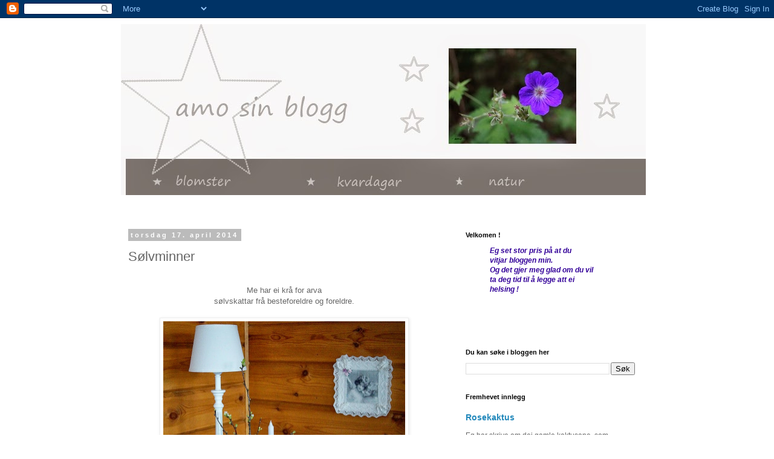

--- FILE ---
content_type: text/html; charset=UTF-8
request_url: https://amosinblogg.blogspot.com/2014/04/slvminner.html
body_size: 41854
content:
<!DOCTYPE html>
<html class='v2' dir='ltr' lang='no'>
<head>
<link href='https://www.blogger.com/static/v1/widgets/335934321-css_bundle_v2.css' rel='stylesheet' type='text/css'/>
<meta content='width=1100' name='viewport'/>
<meta content='text/html; charset=UTF-8' http-equiv='Content-Type'/>
<meta content='blogger' name='generator'/>
<link href='https://amosinblogg.blogspot.com/favicon.ico' rel='icon' type='image/x-icon'/>
<link href='http://amosinblogg.blogspot.com/2014/04/slvminner.html' rel='canonical'/>
<link rel="alternate" type="application/atom+xml" title="amo sin blogg - Atom" href="https://amosinblogg.blogspot.com/feeds/posts/default" />
<link rel="alternate" type="application/rss+xml" title="amo sin blogg - RSS" href="https://amosinblogg.blogspot.com/feeds/posts/default?alt=rss" />
<link rel="service.post" type="application/atom+xml" title="amo sin blogg - Atom" href="https://www.blogger.com/feeds/722278045962488757/posts/default" />

<link rel="alternate" type="application/atom+xml" title="amo sin blogg - Atom" href="https://amosinblogg.blogspot.com/feeds/4824180830328722507/comments/default" />
<!--Can't find substitution for tag [blog.ieCssRetrofitLinks]-->
<link href='https://blogger.googleusercontent.com/img/b/R29vZ2xl/AVvXsEiSrvZ50PVCyNOeW6xhHCQYHkXscFCs_JPg02R1vTbzaAVRJHiibrqHTiIS_4ek1AoLu2NFLA0WKd73E9zd9Nb0gVBPSfw4tYPyFcOQt1Hy_ub2MnDZ_QWHSlYYaGSs84PbX84krvuCTKQ/s1600/800,lysn+60,kontr+10,skarp13.JPG' rel='image_src'/>
<meta content='http://amosinblogg.blogspot.com/2014/04/slvminner.html' property='og:url'/>
<meta content='Sølvminner' property='og:title'/>
<meta content='  Me har ei krå for arva   sølvskattar frå besteforeldre og foreldre.        Bildet som Perly systra mi har laga   passar fint i lag med.   ...' property='og:description'/>
<meta content='https://blogger.googleusercontent.com/img/b/R29vZ2xl/AVvXsEiSrvZ50PVCyNOeW6xhHCQYHkXscFCs_JPg02R1vTbzaAVRJHiibrqHTiIS_4ek1AoLu2NFLA0WKd73E9zd9Nb0gVBPSfw4tYPyFcOQt1Hy_ub2MnDZ_QWHSlYYaGSs84PbX84krvuCTKQ/w1200-h630-p-k-no-nu/800,lysn+60,kontr+10,skarp13.JPG' property='og:image'/>
<title>amo sin blogg: Sølvminner</title>
<style id='page-skin-1' type='text/css'><!--
/*
-----------------------------------------------
Blogger Template Style
Name:     Simple
Designer: Blogger
URL:      www.blogger.com
----------------------------------------------- */
/* Content
----------------------------------------------- */
body {
font: normal normal 12px 'Trebuchet MS', Trebuchet, sans-serif;
color: #666666;
background: #ffffff none repeat scroll top left;
padding: 0 0 0 0;
}
html body .region-inner {
min-width: 0;
max-width: 100%;
width: auto;
}
h2 {
font-size: 22px;
}
a:link {
text-decoration:none;
color: #2288bb;
}
a:visited {
text-decoration:none;
color: #888888;
}
a:hover {
text-decoration:underline;
color: #33aaff;
}
.body-fauxcolumn-outer .fauxcolumn-inner {
background: transparent none repeat scroll top left;
_background-image: none;
}
.body-fauxcolumn-outer .cap-top {
position: absolute;
z-index: 1;
height: 400px;
width: 100%;
}
.body-fauxcolumn-outer .cap-top .cap-left {
width: 100%;
background: transparent none repeat-x scroll top left;
_background-image: none;
}
.content-outer {
-moz-box-shadow: 0 0 0 rgba(0, 0, 0, .15);
-webkit-box-shadow: 0 0 0 rgba(0, 0, 0, .15);
-goog-ms-box-shadow: 0 0 0 #333333;
box-shadow: 0 0 0 rgba(0, 0, 0, .15);
margin-bottom: 1px;
}
.content-inner {
padding: 10px 40px;
}
.content-inner {
background-color: #ffffff;
}
/* Header
----------------------------------------------- */
.header-outer {
background: transparent none repeat-x scroll 0 -400px;
_background-image: none;
}
.Header h1 {
font: normal normal 40px 'Trebuchet MS',Trebuchet,Verdana,sans-serif;
color: #000000;
text-shadow: 0 0 0 rgba(0, 0, 0, .2);
}
.Header h1 a {
color: #000000;
}
.Header .description {
font-size: 18px;
color: #000000;
}
.header-inner .Header .titlewrapper {
padding: 22px 0;
}
.header-inner .Header .descriptionwrapper {
padding: 0 0;
}
/* Tabs
----------------------------------------------- */
.tabs-inner .section:first-child {
border-top: 0 solid #dddddd;
}
.tabs-inner .section:first-child ul {
margin-top: -1px;
border-top: 1px solid #dddddd;
border-left: 1px solid #dddddd;
border-right: 1px solid #dddddd;
}
.tabs-inner .widget ul {
background: transparent none repeat-x scroll 0 -800px;
_background-image: none;
border-bottom: 1px solid #dddddd;
margin-top: 0;
margin-left: -30px;
margin-right: -30px;
}
.tabs-inner .widget li a {
display: inline-block;
padding: .6em 1em;
font: normal normal 12px 'Trebuchet MS', Trebuchet, sans-serif;
color: #000000;
border-left: 1px solid #ffffff;
border-right: 1px solid #dddddd;
}
.tabs-inner .widget li:first-child a {
border-left: none;
}
.tabs-inner .widget li.selected a, .tabs-inner .widget li a:hover {
color: #000000;
background-color: #eeeeee;
text-decoration: none;
}
/* Columns
----------------------------------------------- */
.main-outer {
border-top: 0 solid transparent;
}
.fauxcolumn-left-outer .fauxcolumn-inner {
border-right: 1px solid transparent;
}
.fauxcolumn-right-outer .fauxcolumn-inner {
border-left: 1px solid transparent;
}
/* Headings
----------------------------------------------- */
div.widget > h2,
div.widget h2.title {
margin: 0 0 1em 0;
font: normal bold 11px 'Trebuchet MS',Trebuchet,Verdana,sans-serif;
color: #000000;
}
/* Widgets
----------------------------------------------- */
.widget .zippy {
color: #999999;
text-shadow: 2px 2px 1px rgba(0, 0, 0, .1);
}
.widget .popular-posts ul {
list-style: none;
}
/* Posts
----------------------------------------------- */
h2.date-header {
font: normal bold 11px Arial, Tahoma, Helvetica, FreeSans, sans-serif;
}
.date-header span {
background-color: #bbbbbb;
color: #ffffff;
padding: 0.4em;
letter-spacing: 3px;
margin: inherit;
}
.main-inner {
padding-top: 35px;
padding-bottom: 65px;
}
.main-inner .column-center-inner {
padding: 0 0;
}
.main-inner .column-center-inner .section {
margin: 0 1em;
}
.post {
margin: 0 0 45px 0;
}
h3.post-title, .comments h4 {
font: normal normal 22px 'Trebuchet MS',Trebuchet,Verdana,sans-serif;
margin: .75em 0 0;
}
.post-body {
font-size: 110%;
line-height: 1.4;
position: relative;
}
.post-body img, .post-body .tr-caption-container, .Profile img, .Image img,
.BlogList .item-thumbnail img {
padding: 2px;
background: #ffffff;
border: 1px solid #eeeeee;
-moz-box-shadow: 1px 1px 5px rgba(0, 0, 0, .1);
-webkit-box-shadow: 1px 1px 5px rgba(0, 0, 0, .1);
box-shadow: 1px 1px 5px rgba(0, 0, 0, .1);
}
.post-body img, .post-body .tr-caption-container {
padding: 5px;
}
.post-body .tr-caption-container {
color: #666666;
}
.post-body .tr-caption-container img {
padding: 0;
background: transparent;
border: none;
-moz-box-shadow: 0 0 0 rgba(0, 0, 0, .1);
-webkit-box-shadow: 0 0 0 rgba(0, 0, 0, .1);
box-shadow: 0 0 0 rgba(0, 0, 0, .1);
}
.post-header {
margin: 0 0 1.5em;
line-height: 1.6;
font-size: 90%;
}
.post-footer {
margin: 20px -2px 0;
padding: 5px 10px;
color: #666666;
background-color: #eeeeee;
border-bottom: 1px solid #eeeeee;
line-height: 1.6;
font-size: 90%;
}
#comments .comment-author {
padding-top: 1.5em;
border-top: 1px solid transparent;
background-position: 0 1.5em;
}
#comments .comment-author:first-child {
padding-top: 0;
border-top: none;
}
.avatar-image-container {
margin: .2em 0 0;
}
#comments .avatar-image-container img {
border: 1px solid #eeeeee;
}
/* Comments
----------------------------------------------- */
.comments .comments-content .icon.blog-author {
background-repeat: no-repeat;
background-image: url([data-uri]);
}
.comments .comments-content .loadmore a {
border-top: 1px solid #999999;
border-bottom: 1px solid #999999;
}
.comments .comment-thread.inline-thread {
background-color: #eeeeee;
}
.comments .continue {
border-top: 2px solid #999999;
}
/* Accents
---------------------------------------------- */
.section-columns td.columns-cell {
border-left: 1px solid transparent;
}
.blog-pager {
background: transparent url(//www.blogblog.com/1kt/simple/paging_dot.png) repeat-x scroll top center;
}
.blog-pager-older-link, .home-link,
.blog-pager-newer-link {
background-color: #ffffff;
padding: 5px;
}
.footer-outer {
border-top: 1px dashed #bbbbbb;
}
/* Mobile
----------------------------------------------- */
body.mobile  {
background-size: auto;
}
.mobile .body-fauxcolumn-outer {
background: transparent none repeat scroll top left;
}
.mobile .body-fauxcolumn-outer .cap-top {
background-size: 100% auto;
}
.mobile .content-outer {
-webkit-box-shadow: 0 0 3px rgba(0, 0, 0, .15);
box-shadow: 0 0 3px rgba(0, 0, 0, .15);
}
.mobile .tabs-inner .widget ul {
margin-left: 0;
margin-right: 0;
}
.mobile .post {
margin: 0;
}
.mobile .main-inner .column-center-inner .section {
margin: 0;
}
.mobile .date-header span {
padding: 0.1em 10px;
margin: 0 -10px;
}
.mobile h3.post-title {
margin: 0;
}
.mobile .blog-pager {
background: transparent none no-repeat scroll top center;
}
.mobile .footer-outer {
border-top: none;
}
.mobile .main-inner, .mobile .footer-inner {
background-color: #ffffff;
}
.mobile-index-contents {
color: #666666;
}
.mobile-link-button {
background-color: #2288bb;
}
.mobile-link-button a:link, .mobile-link-button a:visited {
color: #ffffff;
}
.mobile .tabs-inner .section:first-child {
border-top: none;
}
.mobile .tabs-inner .PageList .widget-content {
background-color: #eeeeee;
color: #000000;
border-top: 1px solid #dddddd;
border-bottom: 1px solid #dddddd;
}
.mobile .tabs-inner .PageList .widget-content .pagelist-arrow {
border-left: 1px solid #dddddd;
}

--></style>
<style id='template-skin-1' type='text/css'><!--
body {
min-width: 960px;
}
.content-outer, .content-fauxcolumn-outer, .region-inner {
min-width: 960px;
max-width: 960px;
_width: 960px;
}
.main-inner .columns {
padding-left: 0;
padding-right: 340px;
}
.main-inner .fauxcolumn-center-outer {
left: 0;
right: 340px;
/* IE6 does not respect left and right together */
_width: expression(this.parentNode.offsetWidth -
parseInt("0") -
parseInt("340px") + 'px');
}
.main-inner .fauxcolumn-left-outer {
width: 0;
}
.main-inner .fauxcolumn-right-outer {
width: 340px;
}
.main-inner .column-left-outer {
width: 0;
right: 100%;
margin-left: -0;
}
.main-inner .column-right-outer {
width: 340px;
margin-right: -340px;
}
#layout {
min-width: 0;
}
#layout .content-outer {
min-width: 0;
width: 800px;
}
#layout .region-inner {
min-width: 0;
width: auto;
}
body#layout div.add_widget {
padding: 8px;
}
body#layout div.add_widget a {
margin-left: 32px;
}
--></style>
<link href='https://www.blogger.com/dyn-css/authorization.css?targetBlogID=722278045962488757&amp;zx=86176982-16bb-43a4-8e0f-9c4c02075b50' media='none' onload='if(media!=&#39;all&#39;)media=&#39;all&#39;' rel='stylesheet'/><noscript><link href='https://www.blogger.com/dyn-css/authorization.css?targetBlogID=722278045962488757&amp;zx=86176982-16bb-43a4-8e0f-9c4c02075b50' rel='stylesheet'/></noscript>
<meta name='google-adsense-platform-account' content='ca-host-pub-1556223355139109'/>
<meta name='google-adsense-platform-domain' content='blogspot.com'/>

<!-- data-ad-client=ca-pub-6392599355995260 -->

</head>
<body class='loading variant-simplysimple'>
<div class='navbar section' id='navbar' name='Navbar'><div class='widget Navbar' data-version='1' id='Navbar1'><script type="text/javascript">
    function setAttributeOnload(object, attribute, val) {
      if(window.addEventListener) {
        window.addEventListener('load',
          function(){ object[attribute] = val; }, false);
      } else {
        window.attachEvent('onload', function(){ object[attribute] = val; });
      }
    }
  </script>
<div id="navbar-iframe-container"></div>
<script type="text/javascript" src="https://apis.google.com/js/platform.js"></script>
<script type="text/javascript">
      gapi.load("gapi.iframes:gapi.iframes.style.bubble", function() {
        if (gapi.iframes && gapi.iframes.getContext) {
          gapi.iframes.getContext().openChild({
              url: 'https://www.blogger.com/navbar/722278045962488757?po\x3d4824180830328722507\x26origin\x3dhttps://amosinblogg.blogspot.com',
              where: document.getElementById("navbar-iframe-container"),
              id: "navbar-iframe"
          });
        }
      });
    </script><script type="text/javascript">
(function() {
var script = document.createElement('script');
script.type = 'text/javascript';
script.src = '//pagead2.googlesyndication.com/pagead/js/google_top_exp.js';
var head = document.getElementsByTagName('head')[0];
if (head) {
head.appendChild(script);
}})();
</script>
</div></div>
<div class='body-fauxcolumns'>
<div class='fauxcolumn-outer body-fauxcolumn-outer'>
<div class='cap-top'>
<div class='cap-left'></div>
<div class='cap-right'></div>
</div>
<div class='fauxborder-left'>
<div class='fauxborder-right'></div>
<div class='fauxcolumn-inner'>
</div>
</div>
<div class='cap-bottom'>
<div class='cap-left'></div>
<div class='cap-right'></div>
</div>
</div>
</div>
<div class='content'>
<div class='content-fauxcolumns'>
<div class='fauxcolumn-outer content-fauxcolumn-outer'>
<div class='cap-top'>
<div class='cap-left'></div>
<div class='cap-right'></div>
</div>
<div class='fauxborder-left'>
<div class='fauxborder-right'></div>
<div class='fauxcolumn-inner'>
</div>
</div>
<div class='cap-bottom'>
<div class='cap-left'></div>
<div class='cap-right'></div>
</div>
</div>
</div>
<div class='content-outer'>
<div class='content-cap-top cap-top'>
<div class='cap-left'></div>
<div class='cap-right'></div>
</div>
<div class='fauxborder-left content-fauxborder-left'>
<div class='fauxborder-right content-fauxborder-right'></div>
<div class='content-inner'>
<header>
<div class='header-outer'>
<div class='header-cap-top cap-top'>
<div class='cap-left'></div>
<div class='cap-right'></div>
</div>
<div class='fauxborder-left header-fauxborder-left'>
<div class='fauxborder-right header-fauxborder-right'></div>
<div class='region-inner header-inner'>
<div class='header section' id='header' name='Overskrift'><div class='widget Header' data-version='1' id='Header1'>
<div id='header-inner'>
<a href='https://amosinblogg.blogspot.com/' style='display: block'>
<img alt='amo sin blogg' height='283px; ' id='Header1_headerimg' src='https://blogger.googleusercontent.com/img/b/R29vZ2xl/AVvXsEhPgY6G9pEETx7XZLV8XOJHjlIQRf8LSqbkcqAPAJAf_IM0R_gQxGQW7PVMXfVZvaY8QMPy9ZyNQznI2wTht9H7m8n87eGOZvZxCaho3LR1D4FnkwzCnqvdh5D5F0UDVb7O6KT9yczYFbw/s1600/d%25C3%25B8me+p%25C3%25A5+header+etter+oppskrift+Monicas+hus+11.jan+2012%252C+med+blomstermotiv+Brukt+fr%25C3%25A5+1.+juli+2014.jpg' style='display: block' width='868px; '/>
</a>
<div class='descriptionwrapper'>
<p class='description'><span>
</span></p>
</div>
</div>
</div></div>
</div>
</div>
<div class='header-cap-bottom cap-bottom'>
<div class='cap-left'></div>
<div class='cap-right'></div>
</div>
</div>
</header>
<div class='tabs-outer'>
<div class='tabs-cap-top cap-top'>
<div class='cap-left'></div>
<div class='cap-right'></div>
</div>
<div class='fauxborder-left tabs-fauxborder-left'>
<div class='fauxborder-right tabs-fauxborder-right'></div>
<div class='region-inner tabs-inner'>
<div class='tabs no-items section' id='crosscol' name='Krysskolonne'></div>
<div class='tabs no-items section' id='crosscol-overflow' name='Cross-Column 2'></div>
</div>
</div>
<div class='tabs-cap-bottom cap-bottom'>
<div class='cap-left'></div>
<div class='cap-right'></div>
</div>
</div>
<div class='main-outer'>
<div class='main-cap-top cap-top'>
<div class='cap-left'></div>
<div class='cap-right'></div>
</div>
<div class='fauxborder-left main-fauxborder-left'>
<div class='fauxborder-right main-fauxborder-right'></div>
<div class='region-inner main-inner'>
<div class='columns fauxcolumns'>
<div class='fauxcolumn-outer fauxcolumn-center-outer'>
<div class='cap-top'>
<div class='cap-left'></div>
<div class='cap-right'></div>
</div>
<div class='fauxborder-left'>
<div class='fauxborder-right'></div>
<div class='fauxcolumn-inner'>
</div>
</div>
<div class='cap-bottom'>
<div class='cap-left'></div>
<div class='cap-right'></div>
</div>
</div>
<div class='fauxcolumn-outer fauxcolumn-left-outer'>
<div class='cap-top'>
<div class='cap-left'></div>
<div class='cap-right'></div>
</div>
<div class='fauxborder-left'>
<div class='fauxborder-right'></div>
<div class='fauxcolumn-inner'>
</div>
</div>
<div class='cap-bottom'>
<div class='cap-left'></div>
<div class='cap-right'></div>
</div>
</div>
<div class='fauxcolumn-outer fauxcolumn-right-outer'>
<div class='cap-top'>
<div class='cap-left'></div>
<div class='cap-right'></div>
</div>
<div class='fauxborder-left'>
<div class='fauxborder-right'></div>
<div class='fauxcolumn-inner'>
</div>
</div>
<div class='cap-bottom'>
<div class='cap-left'></div>
<div class='cap-right'></div>
</div>
</div>
<!-- corrects IE6 width calculation -->
<div class='columns-inner'>
<div class='column-center-outer'>
<div class='column-center-inner'>
<div class='main section' id='main' name='Hoveddel'><div class='widget Blog' data-version='1' id='Blog1'>
<div class='blog-posts hfeed'>

          <div class="date-outer">
        
<h2 class='date-header'><span>torsdag 17. april 2014</span></h2>

          <div class="date-posts">
        
<div class='post-outer'>
<div class='post hentry uncustomized-post-template' itemprop='blogPost' itemscope='itemscope' itemtype='http://schema.org/BlogPosting'>
<meta content='https://blogger.googleusercontent.com/img/b/R29vZ2xl/AVvXsEiSrvZ50PVCyNOeW6xhHCQYHkXscFCs_JPg02R1vTbzaAVRJHiibrqHTiIS_4ek1AoLu2NFLA0WKd73E9zd9Nb0gVBPSfw4tYPyFcOQt1Hy_ub2MnDZ_QWHSlYYaGSs84PbX84krvuCTKQ/s1600/800,lysn+60,kontr+10,skarp13.JPG' itemprop='image_url'/>
<meta content='722278045962488757' itemprop='blogId'/>
<meta content='4824180830328722507' itemprop='postId'/>
<a name='4824180830328722507'></a>
<h3 class='post-title entry-title' itemprop='name'>
Sølvminner
</h3>
<div class='post-header'>
<div class='post-header-line-1'></div>
</div>
<div class='post-body entry-content' id='post-body-4824180830328722507' itemprop='description articleBody'>
<br />
<div style="text-align: center;">
<span style="font-family: Trebuchet MS, sans-serif;">Me har ei krå for arva</span></div>
<div style="text-align: center;">
<span style="font-family: Trebuchet MS, sans-serif;">sølvskattar frå besteforeldre og foreldre.</span></div>
<div class="separator" style="clear: both; text-align: center;">
</div>
<br />
<div class="separator" style="clear: both; text-align: center;">
<a href="https://blogger.googleusercontent.com/img/b/R29vZ2xl/AVvXsEiSrvZ50PVCyNOeW6xhHCQYHkXscFCs_JPg02R1vTbzaAVRJHiibrqHTiIS_4ek1AoLu2NFLA0WKd73E9zd9Nb0gVBPSfw4tYPyFcOQt1Hy_ub2MnDZ_QWHSlYYaGSs84PbX84krvuCTKQ/s1600/800,lysn+60,kontr+10,skarp13.JPG" imageanchor="1" style="margin-left: 1em; margin-right: 1em;"><img border="0" height="340" src="https://blogger.googleusercontent.com/img/b/R29vZ2xl/AVvXsEiSrvZ50PVCyNOeW6xhHCQYHkXscFCs_JPg02R1vTbzaAVRJHiibrqHTiIS_4ek1AoLu2NFLA0WKd73E9zd9Nb0gVBPSfw4tYPyFcOQt1Hy_ub2MnDZ_QWHSlYYaGSs84PbX84krvuCTKQ/s1600/800,lysn+60,kontr+10,skarp13.JPG" width="400" /></a></div>
<div style="text-align: center;">
<span style="font-family: Trebuchet MS, sans-serif;">Bildet som Perly systra mi har laga</span></div>
<div style="text-align: center;">
<span style="font-family: Trebuchet MS, sans-serif;">passar fint i lag med.&nbsp;</span></div>
<br />
<div style="text-align: center;">
<div class="separator" style="clear: both; text-align: center;">
<a href="https://blogger.googleusercontent.com/img/b/R29vZ2xl/AVvXsEga1uD_roHmNlS4zsEAQyNRtr4T5YwjQO-8JYs0-OwQfOisIe7MD2x1VSPDsBvxE00UvaDkseYdr6T82omW5GbrUAkz5SluXJ07V-BS6F53P7VDjVEgbcTDJ8aqhXZq5ZRu-ro1U1-VryI/s1600/800,lyysn100,kontr+15.JPG" imageanchor="1" style="margin-left: 1em; margin-right: 1em;"><img border="0" height="265" src="https://blogger.googleusercontent.com/img/b/R29vZ2xl/AVvXsEga1uD_roHmNlS4zsEAQyNRtr4T5YwjQO-8JYs0-OwQfOisIe7MD2x1VSPDsBvxE00UvaDkseYdr6T82omW5GbrUAkz5SluXJ07V-BS6F53P7VDjVEgbcTDJ8aqhXZq5ZRu-ro1U1-VryI/s1600/800,lyysn100,kontr+15.JPG" width="400" /></a></div>
&nbsp;<span style="font-family: Trebuchet MS, sans-serif;">Store velbrukte skeier</span></div>
<div style="text-align: center;">
<br /></div>
<div class="separator" style="clear: both; text-align: center;">
<a href="https://blogger.googleusercontent.com/img/b/R29vZ2xl/AVvXsEhBbfcvRRA4-93QUmuSpwKFRq6vYACaFQLlsbJ5XNRi4eJvj4lZ0TepYUXbiRjDxf5CR16B02cHSUlcMLCwEc-E7jxedm4bqx5om7v5GOZJynQdNz3C7cUNaAHqlWPtaZrBOYzN0K_Fg0o/s1600/lysna,50,+kontrast,+litt+skarp,800.JPG" imageanchor="1" style="margin-left: 1em; margin-right: 1em;"><img border="0" height="265" src="https://blogger.googleusercontent.com/img/b/R29vZ2xl/AVvXsEhBbfcvRRA4-93QUmuSpwKFRq6vYACaFQLlsbJ5XNRi4eJvj4lZ0TepYUXbiRjDxf5CR16B02cHSUlcMLCwEc-E7jxedm4bqx5om7v5GOZJynQdNz3C7cUNaAHqlWPtaZrBOYzN0K_Fg0o/s1600/lysna,50,+kontrast,+litt+skarp,800.JPG" width="400" /></a></div>
<div style="text-align: center;">
<span style="font-family: Trebuchet MS, sans-serif;">og små som er enda meir velbrukte.</span></div>
<div style="text-align: center;">
<span style="font-family: Trebuchet MS, sans-serif;">Teskeiene fekk besteforeldra mine i bryllaupsgåve</span></div>
<div style="text-align: center;">
<span style="font-family: Trebuchet MS, sans-serif;">i starten av 1900-talet.</span></div>
<div style="text-align: center;">
<span style="font-family: Trebuchet MS, sans-serif;">&nbsp;Etterkvart fekk dei 7 born.</span></div>
<div style="text-align: center;">
<span style="font-family: Trebuchet MS, sans-serif;">Det var berre teskeiene i sølv som var små nok til</span></div>
<div style="text-align: center;">
<span style="font-family: Trebuchet MS, sans-serif;">å ete av for små munnar.</span></div>
<div style="text-align: center;">
<span style="font-family: Trebuchet MS, sans-serif;">Det gjer meg varm om hjartet å sjå merka etter dei små</span></div>
<div style="text-align: center;">
<span style="font-family: Trebuchet MS, sans-serif;">tennene i dei slitne "skeidablada "</span></div>
<div style="text-align: center;">
<br /></div>
<div class="separator" style="clear: both; text-align: center;">
<a href="https://blogger.googleusercontent.com/img/b/R29vZ2xl/AVvXsEgdH_bnXPMzBzA1APzNarnpYSaDmbmkTHAoeaUPGTuZV3DsJUeQBlRipBDccDBLIXOrQPRapFOm39Z0wFS1DCkv8iKS98R0YlWs5r5CSMbVC__4p5HrOfIS_9QI_BfvCb6GKnuj4WEKvH0/s1600/800%252Cbesk+lys100%252Ckontr15.JPG" imageanchor="1" style="margin-left: 1em; margin-right: 1em;"><img border="0" height="302" src="https://blogger.googleusercontent.com/img/b/R29vZ2xl/AVvXsEgdH_bnXPMzBzA1APzNarnpYSaDmbmkTHAoeaUPGTuZV3DsJUeQBlRipBDccDBLIXOrQPRapFOm39Z0wFS1DCkv8iKS98R0YlWs5r5CSMbVC__4p5HrOfIS_9QI_BfvCb6GKnuj4WEKvH0/s1600/800%252Cbesk+lys100%252Ckontr15.JPG" width="400" /></a></div>
<div style="text-align: center;">
<span style="font-family: 'Trebuchet MS', sans-serif;">Sølvmotivet er fint og gamalt.</span></div>
<div style="text-align: center;">
<br /></div>
<div class="separator" style="clear: both; text-align: center;">
<a href="https://blogger.googleusercontent.com/img/b/R29vZ2xl/AVvXsEhOAXEj079Tcy0LcG7b_EQ4DDXXtlUz0iUdPGiY8R2OrZm5IEmhEsIFovAW7OXFRvmsQ13BpKujrFLNLr59cBKvh6_NxGuzl-U96gkDIz1sAck_APEyDDjMX_rHUxOnsi6UqMDb-3JNFUw/s1600/800%252C+lysn%252Cbesk+osv.JPG" imageanchor="1" style="margin-left: 1em; margin-right: 1em;"><img border="0" height="282" src="https://blogger.googleusercontent.com/img/b/R29vZ2xl/AVvXsEhOAXEj079Tcy0LcG7b_EQ4DDXXtlUz0iUdPGiY8R2OrZm5IEmhEsIFovAW7OXFRvmsQ13BpKujrFLNLr59cBKvh6_NxGuzl-U96gkDIz1sAck_APEyDDjMX_rHUxOnsi6UqMDb-3JNFUw/s1600/800%252C+lysn%252Cbesk+osv.JPG" width="400" /></a></div>
<div style="text-align: center;">
<br />
<br />
<span style="font-family: Trebuchet MS, sans-serif;">Eg har skrive eit innlegg om skeiene&nbsp;</span><br />
<span style="font-family: Trebuchet MS, sans-serif;">i ei anna tid</span><br />
<b><i><span style="color: purple; font-family: Trebuchet MS, sans-serif;"><a href="http://amosinblogg.blogspot.no/2011/09/ei-anna-tid.html">Her</a></span></i></b><br />
<b><i><br /></i></b>
<b><i><a href="http://torsdagstema.blogspot.no/2014/04/i-like-141.html">I like</a></i></b><br />
<span style="font-family: Trebuchet MS, sans-serif;">Anne-Mari</span>
<b><i><br /></i></b><br />
<br />
<br />
<br /></div>
<div style='clear: both;'></div>
</div>
<div class='post-footer'>
<div class='post-footer-line post-footer-line-1'>
<span class='post-author vcard'>
Lagt inn av
<span class='fn' itemprop='author' itemscope='itemscope' itemtype='http://schema.org/Person'>
<meta content='https://www.blogger.com/profile/01326522183069880596' itemprop='url'/>
<a class='g-profile' href='https://www.blogger.com/profile/01326522183069880596' rel='author' title='author profile'>
<span itemprop='name'>amo sin blogg</span>
</a>
</span>
</span>
<span class='post-timestamp'>
kl.
<meta content='http://amosinblogg.blogspot.com/2014/04/slvminner.html' itemprop='url'/>
<a class='timestamp-link' href='https://amosinblogg.blogspot.com/2014/04/slvminner.html' rel='bookmark' title='permanent link'><abbr class='published' itemprop='datePublished' title='2014-04-17T19:52:00+02:00'>torsdag, april 17, 2014</abbr></a>
</span>
<span class='post-comment-link'>
</span>
<span class='post-icons'>
<span class='item-control blog-admin pid-1624140556'>
<a href='https://www.blogger.com/post-edit.g?blogID=722278045962488757&postID=4824180830328722507&from=pencil' title='Rediger innlegg'>
<img alt='' class='icon-action' height='18' src='https://resources.blogblog.com/img/icon18_edit_allbkg.gif' width='18'/>
</a>
</span>
</span>
<div class='post-share-buttons goog-inline-block'>
<a class='goog-inline-block share-button sb-email' href='https://www.blogger.com/share-post.g?blogID=722278045962488757&postID=4824180830328722507&target=email' target='_blank' title='Send dette via e-post'><span class='share-button-link-text'>Send dette via e-post</span></a><a class='goog-inline-block share-button sb-blog' href='https://www.blogger.com/share-post.g?blogID=722278045962488757&postID=4824180830328722507&target=blog' onclick='window.open(this.href, "_blank", "height=270,width=475"); return false;' target='_blank' title='Blogg dette!'><span class='share-button-link-text'>Blogg dette!</span></a><a class='goog-inline-block share-button sb-twitter' href='https://www.blogger.com/share-post.g?blogID=722278045962488757&postID=4824180830328722507&target=twitter' target='_blank' title='Del på X'><span class='share-button-link-text'>Del på X</span></a><a class='goog-inline-block share-button sb-facebook' href='https://www.blogger.com/share-post.g?blogID=722278045962488757&postID=4824180830328722507&target=facebook' onclick='window.open(this.href, "_blank", "height=430,width=640"); return false;' target='_blank' title='Del på Facebook'><span class='share-button-link-text'>Del på Facebook</span></a><a class='goog-inline-block share-button sb-pinterest' href='https://www.blogger.com/share-post.g?blogID=722278045962488757&postID=4824180830328722507&target=pinterest' target='_blank' title='Del på Pinterest'><span class='share-button-link-text'>Del på Pinterest</span></a>
</div>
</div>
<div class='post-footer-line post-footer-line-2'>
<span class='post-labels'>
Etiketter:
<a href='https://amosinblogg.blogspot.com/search/label/Gamalt%20arva' rel='tag'>Gamalt arva</a>,
<a href='https://amosinblogg.blogspot.com/search/label/I%20like' rel='tag'>I like</a>
</span>
</div>
<div class='post-footer-line post-footer-line-3'>
<span class='post-location'>
</span>
</div>
</div>
</div>
<div class='comments' id='comments'>
<a name='comments'></a>
<h4>12 kommentarer:</h4>
<div class='comments-content'>
<script async='async' src='' type='text/javascript'></script>
<script type='text/javascript'>
    (function() {
      var items = null;
      var msgs = null;
      var config = {};

// <![CDATA[
      var cursor = null;
      if (items && items.length > 0) {
        cursor = parseInt(items[items.length - 1].timestamp) + 1;
      }

      var bodyFromEntry = function(entry) {
        var text = (entry &&
                    ((entry.content && entry.content.$t) ||
                     (entry.summary && entry.summary.$t))) ||
            '';
        if (entry && entry.gd$extendedProperty) {
          for (var k in entry.gd$extendedProperty) {
            if (entry.gd$extendedProperty[k].name == 'blogger.contentRemoved') {
              return '<span class="deleted-comment">' + text + '</span>';
            }
          }
        }
        return text;
      }

      var parse = function(data) {
        cursor = null;
        var comments = [];
        if (data && data.feed && data.feed.entry) {
          for (var i = 0, entry; entry = data.feed.entry[i]; i++) {
            var comment = {};
            // comment ID, parsed out of the original id format
            var id = /blog-(\d+).post-(\d+)/.exec(entry.id.$t);
            comment.id = id ? id[2] : null;
            comment.body = bodyFromEntry(entry);
            comment.timestamp = Date.parse(entry.published.$t) + '';
            if (entry.author && entry.author.constructor === Array) {
              var auth = entry.author[0];
              if (auth) {
                comment.author = {
                  name: (auth.name ? auth.name.$t : undefined),
                  profileUrl: (auth.uri ? auth.uri.$t : undefined),
                  avatarUrl: (auth.gd$image ? auth.gd$image.src : undefined)
                };
              }
            }
            if (entry.link) {
              if (entry.link[2]) {
                comment.link = comment.permalink = entry.link[2].href;
              }
              if (entry.link[3]) {
                var pid = /.*comments\/default\/(\d+)\?.*/.exec(entry.link[3].href);
                if (pid && pid[1]) {
                  comment.parentId = pid[1];
                }
              }
            }
            comment.deleteclass = 'item-control blog-admin';
            if (entry.gd$extendedProperty) {
              for (var k in entry.gd$extendedProperty) {
                if (entry.gd$extendedProperty[k].name == 'blogger.itemClass') {
                  comment.deleteclass += ' ' + entry.gd$extendedProperty[k].value;
                } else if (entry.gd$extendedProperty[k].name == 'blogger.displayTime') {
                  comment.displayTime = entry.gd$extendedProperty[k].value;
                }
              }
            }
            comments.push(comment);
          }
        }
        return comments;
      };

      var paginator = function(callback) {
        if (hasMore()) {
          var url = config.feed + '?alt=json&v=2&orderby=published&reverse=false&max-results=50';
          if (cursor) {
            url += '&published-min=' + new Date(cursor).toISOString();
          }
          window.bloggercomments = function(data) {
            var parsed = parse(data);
            cursor = parsed.length < 50 ? null
                : parseInt(parsed[parsed.length - 1].timestamp) + 1
            callback(parsed);
            window.bloggercomments = null;
          }
          url += '&callback=bloggercomments';
          var script = document.createElement('script');
          script.type = 'text/javascript';
          script.src = url;
          document.getElementsByTagName('head')[0].appendChild(script);
        }
      };
      var hasMore = function() {
        return !!cursor;
      };
      var getMeta = function(key, comment) {
        if ('iswriter' == key) {
          var matches = !!comment.author
              && comment.author.name == config.authorName
              && comment.author.profileUrl == config.authorUrl;
          return matches ? 'true' : '';
        } else if ('deletelink' == key) {
          return config.baseUri + '/comment/delete/'
               + config.blogId + '/' + comment.id;
        } else if ('deleteclass' == key) {
          return comment.deleteclass;
        }
        return '';
      };

      var replybox = null;
      var replyUrlParts = null;
      var replyParent = undefined;

      var onReply = function(commentId, domId) {
        if (replybox == null) {
          // lazily cache replybox, and adjust to suit this style:
          replybox = document.getElementById('comment-editor');
          if (replybox != null) {
            replybox.height = '250px';
            replybox.style.display = 'block';
            replyUrlParts = replybox.src.split('#');
          }
        }
        if (replybox && (commentId !== replyParent)) {
          replybox.src = '';
          document.getElementById(domId).insertBefore(replybox, null);
          replybox.src = replyUrlParts[0]
              + (commentId ? '&parentID=' + commentId : '')
              + '#' + replyUrlParts[1];
          replyParent = commentId;
        }
      };

      var hash = (window.location.hash || '#').substring(1);
      var startThread, targetComment;
      if (/^comment-form_/.test(hash)) {
        startThread = hash.substring('comment-form_'.length);
      } else if (/^c[0-9]+$/.test(hash)) {
        targetComment = hash.substring(1);
      }

      // Configure commenting API:
      var configJso = {
        'maxDepth': config.maxThreadDepth
      };
      var provider = {
        'id': config.postId,
        'data': items,
        'loadNext': paginator,
        'hasMore': hasMore,
        'getMeta': getMeta,
        'onReply': onReply,
        'rendered': true,
        'initComment': targetComment,
        'initReplyThread': startThread,
        'config': configJso,
        'messages': msgs
      };

      var render = function() {
        if (window.goog && window.goog.comments) {
          var holder = document.getElementById('comment-holder');
          window.goog.comments.render(holder, provider);
        }
      };

      // render now, or queue to render when library loads:
      if (window.goog && window.goog.comments) {
        render();
      } else {
        window.goog = window.goog || {};
        window.goog.comments = window.goog.comments || {};
        window.goog.comments.loadQueue = window.goog.comments.loadQueue || [];
        window.goog.comments.loadQueue.push(render);
      }
    })();
// ]]>
  </script>
<div id='comment-holder'>
<div class="comment-thread toplevel-thread"><ol id="top-ra"><li class="comment" id="c7020139485014563085"><div class="avatar-image-container"><img src="//www.blogger.com/img/blogger_logo_round_35.png" alt=""/></div><div class="comment-block"><div class="comment-header"><cite class="user"><a href="https://www.blogger.com/profile/12419074153781211783" rel="nofollow">Violen</a></cite><span class="icon user "></span><span class="datetime secondary-text"><a rel="nofollow" href="https://amosinblogg.blogspot.com/2014/04/slvminner.html?showComment=1397757759738#c7020139485014563085">17. april 2014 kl. 20:02</a></span></div><p class="comment-content">Så vackra dina silverföremål är! Vilken skatt du har! <br>Önskar dig en Glad Påsk!</p><span class="comment-actions secondary-text"><a class="comment-reply" target="_self" data-comment-id="7020139485014563085">Svar</a><span class="item-control blog-admin blog-admin pid-653211349"><a target="_self" href="https://www.blogger.com/comment/delete/722278045962488757/7020139485014563085">Slett</a></span></span></div><div class="comment-replies"><div id="c7020139485014563085-rt" class="comment-thread inline-thread hidden"><span class="thread-toggle thread-expanded"><span class="thread-arrow"></span><span class="thread-count"><a target="_self">Svar</a></span></span><ol id="c7020139485014563085-ra" class="thread-chrome thread-expanded"><div></div><div id="c7020139485014563085-continue" class="continue"><a class="comment-reply" target="_self" data-comment-id="7020139485014563085">Svar</a></div></ol></div></div><div class="comment-replybox-single" id="c7020139485014563085-ce"></div></li><li class="comment" id="c7253155177896094748"><div class="avatar-image-container"><img src="//blogger.googleusercontent.com/img/b/R29vZ2xl/AVvXsEjnYi3If2PIcVPyq4E_mQkaWCCiYIn0Iz5xnOv4T8cdmzrpEDwTkdltasDjixZ8scQmbwWeb9Lz16oXyHegIpnlQKZUpaki5sfT8qC4zlI6RrwW7K1ngm4on1-MYDnLjg/s45-c/*" alt=""/></div><div class="comment-block"><div class="comment-header"><cite class="user"><a href="https://www.blogger.com/profile/12768335313069615399" rel="nofollow">Mormorfarmor Inger</a></cite><span class="icon user "></span><span class="datetime secondary-text"><a rel="nofollow" href="https://amosinblogg.blogspot.com/2014/04/slvminner.html?showComment=1397760642570#c7253155177896094748">17. april 2014 kl. 20:50</a></span></div><p class="comment-content">Koselig å ha sølvminnene framme.... altfor ofte blir sølv liggende i en skuff og blir aldri brukt... Og sølv betydde mye mer for våre foreldre og oss enn det gjør for de unge i dag. Nydelig, Anne-Mari :)</p><span class="comment-actions secondary-text"><a class="comment-reply" target="_self" data-comment-id="7253155177896094748">Svar</a><span class="item-control blog-admin blog-admin pid-1630828828"><a target="_self" href="https://www.blogger.com/comment/delete/722278045962488757/7253155177896094748">Slett</a></span></span></div><div class="comment-replies"><div id="c7253155177896094748-rt" class="comment-thread inline-thread hidden"><span class="thread-toggle thread-expanded"><span class="thread-arrow"></span><span class="thread-count"><a target="_self">Svar</a></span></span><ol id="c7253155177896094748-ra" class="thread-chrome thread-expanded"><div></div><div id="c7253155177896094748-continue" class="continue"><a class="comment-reply" target="_self" data-comment-id="7253155177896094748">Svar</a></div></ol></div></div><div class="comment-replybox-single" id="c7253155177896094748-ce"></div></li><li class="comment" id="c5170041978898166694"><div class="avatar-image-container"><img src="//resources.blogblog.com/img/blank.gif" alt=""/></div><div class="comment-block"><div class="comment-header"><cite class="user">Anonym</cite><span class="icon user "></span><span class="datetime secondary-text"><a rel="nofollow" href="https://amosinblogg.blogspot.com/2014/04/slvminner.html?showComment=1397761616425#c5170041978898166694">17. april 2014 kl. 21:06</a></span></div><p class="comment-content">Så fint med sølv framme:)ser det ikkje er så vanlig nå med sølv men det er jo så flott og ein har det for alltid:)<br>Forsatt god påske til deg!<br>Klem fra Lillian</p><span class="comment-actions secondary-text"><a class="comment-reply" target="_self" data-comment-id="5170041978898166694">Svar</a><span class="item-control blog-admin blog-admin pid-1374374236"><a target="_self" href="https://www.blogger.com/comment/delete/722278045962488757/5170041978898166694">Slett</a></span></span></div><div class="comment-replies"><div id="c5170041978898166694-rt" class="comment-thread inline-thread hidden"><span class="thread-toggle thread-expanded"><span class="thread-arrow"></span><span class="thread-count"><a target="_self">Svar</a></span></span><ol id="c5170041978898166694-ra" class="thread-chrome thread-expanded"><div></div><div id="c5170041978898166694-continue" class="continue"><a class="comment-reply" target="_self" data-comment-id="5170041978898166694">Svar</a></div></ol></div></div><div class="comment-replybox-single" id="c5170041978898166694-ce"></div></li><li class="comment" id="c8178221059352109359"><div class="avatar-image-container"><img src="//resources.blogblog.com/img/blank.gif" alt=""/></div><div class="comment-block"><div class="comment-header"><cite class="user">Anonym</cite><span class="icon user "></span><span class="datetime secondary-text"><a rel="nofollow" href="https://amosinblogg.blogspot.com/2014/04/slvminner.html?showComment=1397762309808#c8178221059352109359">17. april 2014 kl. 21:18</a></span></div><p class="comment-content">Så vackra de är och vilka fina minnen de bär på!</p><span class="comment-actions secondary-text"><a class="comment-reply" target="_self" data-comment-id="8178221059352109359">Svar</a><span class="item-control blog-admin blog-admin pid-1374374236"><a target="_self" href="https://www.blogger.com/comment/delete/722278045962488757/8178221059352109359">Slett</a></span></span></div><div class="comment-replies"><div id="c8178221059352109359-rt" class="comment-thread inline-thread hidden"><span class="thread-toggle thread-expanded"><span class="thread-arrow"></span><span class="thread-count"><a target="_self">Svar</a></span></span><ol id="c8178221059352109359-ra" class="thread-chrome thread-expanded"><div></div><div id="c8178221059352109359-continue" class="continue"><a class="comment-reply" target="_self" data-comment-id="8178221059352109359">Svar</a></div></ol></div></div><div class="comment-replybox-single" id="c8178221059352109359-ce"></div></li><li class="comment" id="c556812067585495084"><div class="avatar-image-container"><img src="//blogger.googleusercontent.com/img/b/R29vZ2xl/AVvXsEhiSxHU1IymCzqzE88OXT9BhLW0bj__Jl7G81kryLoQUIL-tC2hCXZBC3wSmOydkqYVxuEE6ro0v03x0H1lmDrxgcijUShblTNpx1oJeS3iE7OEFIBU4QOFcN4lrj-yCw/s45-c/005+%282%29.jpg" alt=""/></div><div class="comment-block"><div class="comment-header"><cite class="user"><a href="https://www.blogger.com/profile/02360679857956977687" rel="nofollow">solveig</a></cite><span class="icon user "></span><span class="datetime secondary-text"><a rel="nofollow" href="https://amosinblogg.blogspot.com/2014/04/slvminner.html?showComment=1397762567998#c556812067585495084">17. april 2014 kl. 21:22</a></span></div><p class="comment-content">Eg og er så heldig å ha noko arvesølv frå ulike slekter.  Ikkje alt er heilt ekte.  Det er artig å sjå korleis ting har endra seg, kanskje spesielt storleiken på skeiene.  Du har vore flink som har fått det ut av skuffa.  Ein god ide!</p><span class="comment-actions secondary-text"><a class="comment-reply" target="_self" data-comment-id="556812067585495084">Svar</a><span class="item-control blog-admin blog-admin pid-1609554956"><a target="_self" href="https://www.blogger.com/comment/delete/722278045962488757/556812067585495084">Slett</a></span></span></div><div class="comment-replies"><div id="c556812067585495084-rt" class="comment-thread inline-thread hidden"><span class="thread-toggle thread-expanded"><span class="thread-arrow"></span><span class="thread-count"><a target="_self">Svar</a></span></span><ol id="c556812067585495084-ra" class="thread-chrome thread-expanded"><div></div><div id="c556812067585495084-continue" class="continue"><a class="comment-reply" target="_self" data-comment-id="556812067585495084">Svar</a></div></ol></div></div><div class="comment-replybox-single" id="c556812067585495084-ce"></div></li><li class="comment" id="c2912516018219568405"><div class="avatar-image-container"><img src="//www.blogger.com/img/blogger_logo_round_35.png" alt=""/></div><div class="comment-block"><div class="comment-header"><cite class="user"><a href="https://www.blogger.com/profile/14453597829152893041" rel="nofollow">Lisbeths Verden</a></cite><span class="icon user "></span><span class="datetime secondary-text"><a rel="nofollow" href="https://amosinblogg.blogspot.com/2014/04/slvminner.html?showComment=1397763149923#c2912516018219568405">17. april 2014 kl. 21:32</a></span></div><p class="comment-content">Det er fint med gamle skatter, god påske, fra Beth</p><span class="comment-actions secondary-text"><a class="comment-reply" target="_self" data-comment-id="2912516018219568405">Svar</a><span class="item-control blog-admin blog-admin pid-953121345"><a target="_self" href="https://www.blogger.com/comment/delete/722278045962488757/2912516018219568405">Slett</a></span></span></div><div class="comment-replies"><div id="c2912516018219568405-rt" class="comment-thread inline-thread hidden"><span class="thread-toggle thread-expanded"><span class="thread-arrow"></span><span class="thread-count"><a target="_self">Svar</a></span></span><ol id="c2912516018219568405-ra" class="thread-chrome thread-expanded"><div></div><div id="c2912516018219568405-continue" class="continue"><a class="comment-reply" target="_self" data-comment-id="2912516018219568405">Svar</a></div></ol></div></div><div class="comment-replybox-single" id="c2912516018219568405-ce"></div></li><li class="comment" id="c4213102049517739330"><div class="avatar-image-container"><img src="//blogger.googleusercontent.com/img/b/R29vZ2xl/AVvXsEhiO4c9vpuO0FZLOZTTEYt9GUzdW9xRgrbmAWhw6uXB0eYrcLh8XPYvbPt4wP5opOp_PI-dj1TA_8-BOyoM1IbUQGR2VCrSrny3HZQRrG_vwS7_4Fvfl7oDyvBXGSMjZw/s45-c/profil%5D.jpg" alt=""/></div><div class="comment-block"><div class="comment-header"><cite class="user"><a href="https://www.blogger.com/profile/07362510500931093089" rel="nofollow">Ranten</a></cite><span class="icon user "></span><span class="datetime secondary-text"><a rel="nofollow" href="https://amosinblogg.blogspot.com/2014/04/slvminner.html?showComment=1397764383553#c4213102049517739330">17. april 2014 kl. 21:53</a></span></div><p class="comment-content">Koselig med ting som har historie med seg :-)) Gode påskedager!</p><span class="comment-actions secondary-text"><a class="comment-reply" target="_self" data-comment-id="4213102049517739330">Svar</a><span class="item-control blog-admin blog-admin pid-2097142618"><a target="_self" href="https://www.blogger.com/comment/delete/722278045962488757/4213102049517739330">Slett</a></span></span></div><div class="comment-replies"><div id="c4213102049517739330-rt" class="comment-thread inline-thread hidden"><span class="thread-toggle thread-expanded"><span class="thread-arrow"></span><span class="thread-count"><a target="_self">Svar</a></span></span><ol id="c4213102049517739330-ra" class="thread-chrome thread-expanded"><div></div><div id="c4213102049517739330-continue" class="continue"><a class="comment-reply" target="_self" data-comment-id="4213102049517739330">Svar</a></div></ol></div></div><div class="comment-replybox-single" id="c4213102049517739330-ce"></div></li><li class="comment" id="c9180471597457967398"><div class="avatar-image-container"><img src="//www.blogger.com/img/blogger_logo_round_35.png" alt=""/></div><div class="comment-block"><div class="comment-header"><cite class="user"><a href="https://www.blogger.com/profile/07750659370145897459" rel="nofollow">Bundingen</a></cite><span class="icon user "></span><span class="datetime secondary-text"><a rel="nofollow" href="https://amosinblogg.blogspot.com/2014/04/slvminner.html?showComment=1397769480253#c9180471597457967398">17. april 2014 kl. 23:18</a></span></div><p class="comment-content">Koselig sølv-krok!<br>Gamle sølvskeier er et samleobjekt for meg også. Noe er arva, og noe er kjøpt hos brukthandlere. I dag dekte jeg middagsbord med bestikk etter mor og far. Jeg arva 3 sett, og det ble nok med bare Ingvild heime. Serveringsbestikket var litt herfra og litt derfra, og serviset arv etter mannens besteforeldre. Tar jeg med at syltetøyskåla var etter tante Ingeborg, er vel det meste nevnt. Jeg gleder meg over disse skattene i mitt eie.<br><br>Fortsatt god påske!<br><br><br>Klem</p><span class="comment-actions secondary-text"><a class="comment-reply" target="_self" data-comment-id="9180471597457967398">Svar</a><span class="item-control blog-admin blog-admin pid-1404151510"><a target="_self" href="https://www.blogger.com/comment/delete/722278045962488757/9180471597457967398">Slett</a></span></span></div><div class="comment-replies"><div id="c9180471597457967398-rt" class="comment-thread inline-thread hidden"><span class="thread-toggle thread-expanded"><span class="thread-arrow"></span><span class="thread-count"><a target="_self">Svar</a></span></span><ol id="c9180471597457967398-ra" class="thread-chrome thread-expanded"><div></div><div id="c9180471597457967398-continue" class="continue"><a class="comment-reply" target="_self" data-comment-id="9180471597457967398">Svar</a></div></ol></div></div><div class="comment-replybox-single" id="c9180471597457967398-ce"></div></li><li class="comment" id="c386437899463131019"><div class="avatar-image-container"><img src="//www.blogger.com/img/blogger_logo_round_35.png" alt=""/></div><div class="comment-block"><div class="comment-header"><cite class="user"><a href="https://www.blogger.com/profile/03056317426968163057" rel="nofollow">Karilotte</a></cite><span class="icon user "></span><span class="datetime secondary-text"><a rel="nofollow" href="https://amosinblogg.blogspot.com/2014/04/slvminner.html?showComment=1397812690612#c386437899463131019">18. april 2014 kl. 11:18</a></span></div><p class="comment-content">Så fint med slike gamle minner fremme så man kan se på dem , og mimres! Nydelig har du laget det til! Har gammelt sølvtøy selv etter besteforereldre, men har aldri tenkt på å gjøre noe som dette ;-) Flott var det! Ha en fortsatt fin påske!</p><span class="comment-actions secondary-text"><a class="comment-reply" target="_self" data-comment-id="386437899463131019">Svar</a><span class="item-control blog-admin blog-admin pid-492292472"><a target="_self" href="https://www.blogger.com/comment/delete/722278045962488757/386437899463131019">Slett</a></span></span></div><div class="comment-replies"><div id="c386437899463131019-rt" class="comment-thread inline-thread hidden"><span class="thread-toggle thread-expanded"><span class="thread-arrow"></span><span class="thread-count"><a target="_self">Svar</a></span></span><ol id="c386437899463131019-ra" class="thread-chrome thread-expanded"><div></div><div id="c386437899463131019-continue" class="continue"><a class="comment-reply" target="_self" data-comment-id="386437899463131019">Svar</a></div></ol></div></div><div class="comment-replybox-single" id="c386437899463131019-ce"></div></li><li class="comment" id="c3603392113964147449"><div class="avatar-image-container"><img src="//www.blogger.com/img/blogger_logo_round_35.png" alt=""/></div><div class="comment-block"><div class="comment-header"><cite class="user"><a href="https://www.blogger.com/profile/06789456991980314600" rel="nofollow">Unknown</a></cite><span class="icon user "></span><span class="datetime secondary-text"><a rel="nofollow" href="https://amosinblogg.blogspot.com/2014/04/slvminner.html?showComment=1397946746286#c3603392113964147449">20. april 2014 kl. 00:32</a></span></div><p class="comment-content">Koselig med gamle skatter!<br>Fortsatt god påske:)</p><span class="comment-actions secondary-text"><a class="comment-reply" target="_self" data-comment-id="3603392113964147449">Svar</a><span class="item-control blog-admin blog-admin pid-2028512823"><a target="_self" href="https://www.blogger.com/comment/delete/722278045962488757/3603392113964147449">Slett</a></span></span></div><div class="comment-replies"><div id="c3603392113964147449-rt" class="comment-thread inline-thread hidden"><span class="thread-toggle thread-expanded"><span class="thread-arrow"></span><span class="thread-count"><a target="_self">Svar</a></span></span><ol id="c3603392113964147449-ra" class="thread-chrome thread-expanded"><div></div><div id="c3603392113964147449-continue" class="continue"><a class="comment-reply" target="_self" data-comment-id="3603392113964147449">Svar</a></div></ol></div></div><div class="comment-replybox-single" id="c3603392113964147449-ce"></div></li><li class="comment" id="c8853109060834245062"><div class="avatar-image-container"><img src="//blogger.googleusercontent.com/img/b/R29vZ2xl/AVvXsEjhU0segLXGtGoSfMli-P-ORheqlPYMtPbzZ8Ewj0hsgIyZn1lxartsu-tB5LSx6eMj_zS_bkIe2Tbo0xacewwIRVJBSMOm3UgGmvF0GKP9H4ikcIrr0MQSQDRoyeRvt8M/s45-c/*" alt=""/></div><div class="comment-block"><div class="comment-header"><cite class="user"><a href="https://www.blogger.com/profile/03629100559323116203" rel="nofollow">Refleksjon på livsvegen</a></cite><span class="icon user "></span><span class="datetime secondary-text"><a rel="nofollow" href="https://amosinblogg.blogspot.com/2014/04/slvminner.html?showComment=1398017729555#c8853109060834245062">20. april 2014 kl. 20:15</a></span></div><p class="comment-content">Kjempefint!<br>Flott å ha det framme i lyset istandenfor inni skapet .. <br>der ingen ser det og kan glede seg over det.<br><br>Påskeklem :-)</p><span class="comment-actions secondary-text"><a class="comment-reply" target="_self" data-comment-id="8853109060834245062">Svar</a><span class="item-control blog-admin blog-admin pid-1247680852"><a target="_self" href="https://www.blogger.com/comment/delete/722278045962488757/8853109060834245062">Slett</a></span></span></div><div class="comment-replies"><div id="c8853109060834245062-rt" class="comment-thread inline-thread hidden"><span class="thread-toggle thread-expanded"><span class="thread-arrow"></span><span class="thread-count"><a target="_self">Svar</a></span></span><ol id="c8853109060834245062-ra" class="thread-chrome thread-expanded"><div></div><div id="c8853109060834245062-continue" class="continue"><a class="comment-reply" target="_self" data-comment-id="8853109060834245062">Svar</a></div></ol></div></div><div class="comment-replybox-single" id="c8853109060834245062-ce"></div></li><li class="comment" id="c8532479426621326492"><div class="avatar-image-container"><img src="//blogger.googleusercontent.com/img/b/R29vZ2xl/AVvXsEho5ZJw9ko3VthIcwdOidoMxeVhpKplKjq7TJTSM4srulxuCCbnqvRo03CGQTFAQnRTCbaa9e8HbX_f6SWFhH0dyLN50W6c2280Hmdw_eZE-DVM1VuWzHxHygjtoyI7/s45-c/Profil.jpg" alt=""/></div><div class="comment-block"><div class="comment-header"><cite class="user"><a href="https://www.blogger.com/profile/04968733722629477696" rel="nofollow">Livets små øyeblikk</a></cite><span class="icon user "></span><span class="datetime secondary-text"><a rel="nofollow" href="https://amosinblogg.blogspot.com/2014/04/slvminner.html?showComment=1398074266509#c8532479426621326492">21. april 2014 kl. 11:57</a></span></div><p class="comment-content">Vakkert sølvtøy, som bare blir vakrere når det viser tegn til at det har vært i bruk i mange år - du er heldig som har slike skatter. Jeg har arvet noen skjeer fra besta på Dimna men har aldri tenkt på å ta de frem på en slik måte. Jeg liker det mer praktiske og har tre stål-bestikk - to til hverdagsbruk og ett til litt &quot;finere&quot; bruk - sølvtøyet har jeg liggende i en skuff og det er jo egentlig en skam. Tror jeg skal ta med meg inspirasjonen fra deg og finne en måte å hente det frem slik at jeg kan se på det hver dag:)<br><br>klem til deg<br>Hanne:)</p><span class="comment-actions secondary-text"><a class="comment-reply" target="_self" data-comment-id="8532479426621326492">Svar</a><span class="item-control blog-admin blog-admin pid-256049963"><a target="_self" href="https://www.blogger.com/comment/delete/722278045962488757/8532479426621326492">Slett</a></span></span></div><div class="comment-replies"><div id="c8532479426621326492-rt" class="comment-thread inline-thread hidden"><span class="thread-toggle thread-expanded"><span class="thread-arrow"></span><span class="thread-count"><a target="_self">Svar</a></span></span><ol id="c8532479426621326492-ra" class="thread-chrome thread-expanded"><div></div><div id="c8532479426621326492-continue" class="continue"><a class="comment-reply" target="_self" data-comment-id="8532479426621326492">Svar</a></div></ol></div></div><div class="comment-replybox-single" id="c8532479426621326492-ce"></div></li></ol><div id="top-continue" class="continue"><a class="comment-reply" target="_self">Legg til kommentar</a></div><div class="comment-replybox-thread" id="top-ce"></div><div class="loadmore hidden" data-post-id="4824180830328722507"><a target="_self">Last inn mer ...</a></div></div>
</div>
</div>
<p class='comment-footer'>
<div class='comment-form'>
<a name='comment-form'></a>
<p>Eg set stor pris på at du legg igjen ein kommentar :-)</p>
<p>Merk: Bare medlemmer av denne bloggen kan legge inn en kommentar.</p>
<a href='https://www.blogger.com/comment/frame/722278045962488757?po=4824180830328722507&hl=no&saa=85391&origin=https://amosinblogg.blogspot.com' id='comment-editor-src'></a>
<iframe allowtransparency='true' class='blogger-iframe-colorize blogger-comment-from-post' frameborder='0' height='410px' id='comment-editor' name='comment-editor' src='' width='100%'></iframe>
<script src='https://www.blogger.com/static/v1/jsbin/2830521187-comment_from_post_iframe.js' type='text/javascript'></script>
<script type='text/javascript'>
      BLOG_CMT_createIframe('https://www.blogger.com/rpc_relay.html');
    </script>
</div>
</p>
<div id='backlinks-container'>
<div id='Blog1_backlinks-container'>
</div>
</div>
</div>
</div>

        </div></div>
      
</div>
<div class='blog-pager' id='blog-pager'>
<span id='blog-pager-newer-link'>
<a class='blog-pager-newer-link' href='https://amosinblogg.blogspot.com/2014/04/den-kvite-symra.html' id='Blog1_blog-pager-newer-link' title='Nyere innlegg'>Nyere innlegg</a>
</span>
<span id='blog-pager-older-link'>
<a class='blog-pager-older-link' href='https://amosinblogg.blogspot.com/2014/04/god-paske.html' id='Blog1_blog-pager-older-link' title='Eldre innlegg'>Eldre innlegg</a>
</span>
<a class='home-link' href='https://amosinblogg.blogspot.com/'>Startsiden</a>
</div>
<div class='clear'></div>
<div class='post-feeds'>
<div class='feed-links'>
Abonner på:
<a class='feed-link' href='https://amosinblogg.blogspot.com/feeds/4824180830328722507/comments/default' target='_blank' type='application/atom+xml'>Legg inn kommentarer (Atom)</a>
</div>
</div>
</div></div>
</div>
</div>
<div class='column-left-outer'>
<div class='column-left-inner'>
<aside>
</aside>
</div>
</div>
<div class='column-right-outer'>
<div class='column-right-inner'>
<aside>
<div class='sidebar section' id='sidebar-right-1'><div class='widget Text' data-version='1' id='Text1'>
<h2 class='title'>Velkomen !</h2>
<div class='widget-content'>
<div style="font-weight: normal;"><i><b></b></i></div><blockquote><div><i style="font-size: 100%;"><b><span =""  style="color:#330099;">Eg set stor pris på at du</span></b></i></div><div><i><b><span =""  style="color:#330099;">vitjar bloggen min.</span></b></i></div><div><i><b><span =""  style="color:#330099;">Og det gjer meg glad om du vil</span></b></i></div><div><i><b><span =""  style="color:#330099;">ta deg tid til å legge att ei </span></b></i></div><div><i><b><span =""  style="color:#330099;">helsing !</span></b></i></div><span =""  style="color:black;"><b><div></div></b></span></blockquote><span =""  style="color:black;"><div><span =""  style="color:black;"><br /></span></div><div style="font-style: normal; font-weight: normal;"><span =""  style="color:black;"><br /></span></div></span><br />
</div>
<div class='clear'></div>
</div><div class='widget BlogSearch' data-version='1' id='BlogSearch1'>
<h2 class='title'>Du kan søke i bloggen her</h2>
<div class='widget-content'>
<div id='BlogSearch1_form'>
<form action='https://amosinblogg.blogspot.com/search' class='gsc-search-box' target='_top'>
<table cellpadding='0' cellspacing='0' class='gsc-search-box'>
<tbody>
<tr>
<td class='gsc-input'>
<input autocomplete='off' class='gsc-input' name='q' size='10' title='search' type='text' value=''/>
</td>
<td class='gsc-search-button'>
<input class='gsc-search-button' title='search' type='submit' value='Søk'/>
</td>
</tr>
</tbody>
</table>
</form>
</div>
</div>
<div class='clear'></div>
</div><div class='widget FeaturedPost' data-version='1' id='FeaturedPost1'>
<h2 class='title'>Fremhevet innlegg</h2>
<div class='post-summary'>
<h3><a href='https://amosinblogg.blogspot.com/2018/05/rosekaktus.html'>Rosekaktus</a></h3>
<p>
  Eg har skrive om dei gamle kaktusane&#160;  som blomstrar om våren tidlegare:     Rosekaktus 2013         Dei får virkeleg ikkje mykje stell,  ...
</p>
<img class='image' src='https://blogger.googleusercontent.com/img/b/R29vZ2xl/AVvXsEhT249bIgzafldJ5htxGQY3wCtrqV6qrEZls1wmvFVDavimW0TkbW1mtJ4RLYE0ERHYodUdkGPfwJHMf0q5Gf1jy6NUZ4KFwAz4V7-Yk4uCfyGZGDD0U0oBpXbOxdh58tnbBKNjH-VaY5s/s400/to+rosekaktus%252C+beskore%252C+800.JPG'/>
</div>
<style type='text/css'>
    .image {
      width: 100%;
    }
  </style>
<div class='clear'></div>
</div><div class='widget Translate' data-version='1' id='Translate1'>
<h2 class='title'>Translate/Oversetting</h2>
<div id='google_translate_element'></div>
<script>
    function googleTranslateElementInit() {
      new google.translate.TranslateElement({
        pageLanguage: 'no',
        autoDisplay: 'true',
        layout: google.translate.TranslateElement.InlineLayout.VERTICAL
      }, 'google_translate_element');
    }
  </script>
<script src='//translate.google.com/translate_a/element.js?cb=googleTranslateElementInit'></script>
<div class='clear'></div>
</div><div class='widget BlogArchive' data-version='1' id='BlogArchive1'>
<h2>Bloggarkiv</h2>
<div class='widget-content'>
<div id='ArchiveList'>
<div id='BlogArchive1_ArchiveList'>
<ul class='hierarchy'>
<li class='archivedate collapsed'>
<a class='toggle' href='javascript:void(0)'>
<span class='zippy'>

        &#9658;&#160;
      
</span>
</a>
<a class='post-count-link' href='https://amosinblogg.blogspot.com/2021/'>
2021
</a>
<span class='post-count' dir='ltr'>(1)</span>
<ul class='hierarchy'>
<li class='archivedate collapsed'>
<a class='toggle' href='javascript:void(0)'>
<span class='zippy'>

        &#9658;&#160;
      
</span>
</a>
<a class='post-count-link' href='https://amosinblogg.blogspot.com/2021/02/'>
februar
</a>
<span class='post-count' dir='ltr'>(1)</span>
</li>
</ul>
</li>
</ul>
<ul class='hierarchy'>
<li class='archivedate collapsed'>
<a class='toggle' href='javascript:void(0)'>
<span class='zippy'>

        &#9658;&#160;
      
</span>
</a>
<a class='post-count-link' href='https://amosinblogg.blogspot.com/2020/'>
2020
</a>
<span class='post-count' dir='ltr'>(1)</span>
<ul class='hierarchy'>
<li class='archivedate collapsed'>
<a class='toggle' href='javascript:void(0)'>
<span class='zippy'>

        &#9658;&#160;
      
</span>
</a>
<a class='post-count-link' href='https://amosinblogg.blogspot.com/2020/02/'>
februar
</a>
<span class='post-count' dir='ltr'>(1)</span>
</li>
</ul>
</li>
</ul>
<ul class='hierarchy'>
<li class='archivedate collapsed'>
<a class='toggle' href='javascript:void(0)'>
<span class='zippy'>

        &#9658;&#160;
      
</span>
</a>
<a class='post-count-link' href='https://amosinblogg.blogspot.com/2019/'>
2019
</a>
<span class='post-count' dir='ltr'>(82)</span>
<ul class='hierarchy'>
<li class='archivedate collapsed'>
<a class='toggle' href='javascript:void(0)'>
<span class='zippy'>

        &#9658;&#160;
      
</span>
</a>
<a class='post-count-link' href='https://amosinblogg.blogspot.com/2019/12/'>
desember
</a>
<span class='post-count' dir='ltr'>(6)</span>
</li>
</ul>
<ul class='hierarchy'>
<li class='archivedate collapsed'>
<a class='toggle' href='javascript:void(0)'>
<span class='zippy'>

        &#9658;&#160;
      
</span>
</a>
<a class='post-count-link' href='https://amosinblogg.blogspot.com/2019/11/'>
november
</a>
<span class='post-count' dir='ltr'>(7)</span>
</li>
</ul>
<ul class='hierarchy'>
<li class='archivedate collapsed'>
<a class='toggle' href='javascript:void(0)'>
<span class='zippy'>

        &#9658;&#160;
      
</span>
</a>
<a class='post-count-link' href='https://amosinblogg.blogspot.com/2019/10/'>
oktober
</a>
<span class='post-count' dir='ltr'>(8)</span>
</li>
</ul>
<ul class='hierarchy'>
<li class='archivedate collapsed'>
<a class='toggle' href='javascript:void(0)'>
<span class='zippy'>

        &#9658;&#160;
      
</span>
</a>
<a class='post-count-link' href='https://amosinblogg.blogspot.com/2019/09/'>
september
</a>
<span class='post-count' dir='ltr'>(6)</span>
</li>
</ul>
<ul class='hierarchy'>
<li class='archivedate collapsed'>
<a class='toggle' href='javascript:void(0)'>
<span class='zippy'>

        &#9658;&#160;
      
</span>
</a>
<a class='post-count-link' href='https://amosinblogg.blogspot.com/2019/08/'>
august
</a>
<span class='post-count' dir='ltr'>(9)</span>
</li>
</ul>
<ul class='hierarchy'>
<li class='archivedate collapsed'>
<a class='toggle' href='javascript:void(0)'>
<span class='zippy'>

        &#9658;&#160;
      
</span>
</a>
<a class='post-count-link' href='https://amosinblogg.blogspot.com/2019/07/'>
juli
</a>
<span class='post-count' dir='ltr'>(6)</span>
</li>
</ul>
<ul class='hierarchy'>
<li class='archivedate collapsed'>
<a class='toggle' href='javascript:void(0)'>
<span class='zippy'>

        &#9658;&#160;
      
</span>
</a>
<a class='post-count-link' href='https://amosinblogg.blogspot.com/2019/06/'>
juni
</a>
<span class='post-count' dir='ltr'>(6)</span>
</li>
</ul>
<ul class='hierarchy'>
<li class='archivedate collapsed'>
<a class='toggle' href='javascript:void(0)'>
<span class='zippy'>

        &#9658;&#160;
      
</span>
</a>
<a class='post-count-link' href='https://amosinblogg.blogspot.com/2019/05/'>
mai
</a>
<span class='post-count' dir='ltr'>(8)</span>
</li>
</ul>
<ul class='hierarchy'>
<li class='archivedate collapsed'>
<a class='toggle' href='javascript:void(0)'>
<span class='zippy'>

        &#9658;&#160;
      
</span>
</a>
<a class='post-count-link' href='https://amosinblogg.blogspot.com/2019/04/'>
april
</a>
<span class='post-count' dir='ltr'>(7)</span>
</li>
</ul>
<ul class='hierarchy'>
<li class='archivedate collapsed'>
<a class='toggle' href='javascript:void(0)'>
<span class='zippy'>

        &#9658;&#160;
      
</span>
</a>
<a class='post-count-link' href='https://amosinblogg.blogspot.com/2019/03/'>
mars
</a>
<span class='post-count' dir='ltr'>(6)</span>
</li>
</ul>
<ul class='hierarchy'>
<li class='archivedate collapsed'>
<a class='toggle' href='javascript:void(0)'>
<span class='zippy'>

        &#9658;&#160;
      
</span>
</a>
<a class='post-count-link' href='https://amosinblogg.blogspot.com/2019/02/'>
februar
</a>
<span class='post-count' dir='ltr'>(6)</span>
</li>
</ul>
<ul class='hierarchy'>
<li class='archivedate collapsed'>
<a class='toggle' href='javascript:void(0)'>
<span class='zippy'>

        &#9658;&#160;
      
</span>
</a>
<a class='post-count-link' href='https://amosinblogg.blogspot.com/2019/01/'>
januar
</a>
<span class='post-count' dir='ltr'>(7)</span>
</li>
</ul>
</li>
</ul>
<ul class='hierarchy'>
<li class='archivedate collapsed'>
<a class='toggle' href='javascript:void(0)'>
<span class='zippy'>

        &#9658;&#160;
      
</span>
</a>
<a class='post-count-link' href='https://amosinblogg.blogspot.com/2018/'>
2018
</a>
<span class='post-count' dir='ltr'>(120)</span>
<ul class='hierarchy'>
<li class='archivedate collapsed'>
<a class='toggle' href='javascript:void(0)'>
<span class='zippy'>

        &#9658;&#160;
      
</span>
</a>
<a class='post-count-link' href='https://amosinblogg.blogspot.com/2018/12/'>
desember
</a>
<span class='post-count' dir='ltr'>(5)</span>
</li>
</ul>
<ul class='hierarchy'>
<li class='archivedate collapsed'>
<a class='toggle' href='javascript:void(0)'>
<span class='zippy'>

        &#9658;&#160;
      
</span>
</a>
<a class='post-count-link' href='https://amosinblogg.blogspot.com/2018/11/'>
november
</a>
<span class='post-count' dir='ltr'>(7)</span>
</li>
</ul>
<ul class='hierarchy'>
<li class='archivedate collapsed'>
<a class='toggle' href='javascript:void(0)'>
<span class='zippy'>

        &#9658;&#160;
      
</span>
</a>
<a class='post-count-link' href='https://amosinblogg.blogspot.com/2018/10/'>
oktober
</a>
<span class='post-count' dir='ltr'>(10)</span>
</li>
</ul>
<ul class='hierarchy'>
<li class='archivedate collapsed'>
<a class='toggle' href='javascript:void(0)'>
<span class='zippy'>

        &#9658;&#160;
      
</span>
</a>
<a class='post-count-link' href='https://amosinblogg.blogspot.com/2018/09/'>
september
</a>
<span class='post-count' dir='ltr'>(9)</span>
</li>
</ul>
<ul class='hierarchy'>
<li class='archivedate collapsed'>
<a class='toggle' href='javascript:void(0)'>
<span class='zippy'>

        &#9658;&#160;
      
</span>
</a>
<a class='post-count-link' href='https://amosinblogg.blogspot.com/2018/08/'>
august
</a>
<span class='post-count' dir='ltr'>(13)</span>
</li>
</ul>
<ul class='hierarchy'>
<li class='archivedate collapsed'>
<a class='toggle' href='javascript:void(0)'>
<span class='zippy'>

        &#9658;&#160;
      
</span>
</a>
<a class='post-count-link' href='https://amosinblogg.blogspot.com/2018/07/'>
juli
</a>
<span class='post-count' dir='ltr'>(12)</span>
</li>
</ul>
<ul class='hierarchy'>
<li class='archivedate collapsed'>
<a class='toggle' href='javascript:void(0)'>
<span class='zippy'>

        &#9658;&#160;
      
</span>
</a>
<a class='post-count-link' href='https://amosinblogg.blogspot.com/2018/06/'>
juni
</a>
<span class='post-count' dir='ltr'>(8)</span>
</li>
</ul>
<ul class='hierarchy'>
<li class='archivedate collapsed'>
<a class='toggle' href='javascript:void(0)'>
<span class='zippy'>

        &#9658;&#160;
      
</span>
</a>
<a class='post-count-link' href='https://amosinblogg.blogspot.com/2018/05/'>
mai
</a>
<span class='post-count' dir='ltr'>(15)</span>
</li>
</ul>
<ul class='hierarchy'>
<li class='archivedate collapsed'>
<a class='toggle' href='javascript:void(0)'>
<span class='zippy'>

        &#9658;&#160;
      
</span>
</a>
<a class='post-count-link' href='https://amosinblogg.blogspot.com/2018/04/'>
april
</a>
<span class='post-count' dir='ltr'>(10)</span>
</li>
</ul>
<ul class='hierarchy'>
<li class='archivedate collapsed'>
<a class='toggle' href='javascript:void(0)'>
<span class='zippy'>

        &#9658;&#160;
      
</span>
</a>
<a class='post-count-link' href='https://amosinblogg.blogspot.com/2018/03/'>
mars
</a>
<span class='post-count' dir='ltr'>(11)</span>
</li>
</ul>
<ul class='hierarchy'>
<li class='archivedate collapsed'>
<a class='toggle' href='javascript:void(0)'>
<span class='zippy'>

        &#9658;&#160;
      
</span>
</a>
<a class='post-count-link' href='https://amosinblogg.blogspot.com/2018/02/'>
februar
</a>
<span class='post-count' dir='ltr'>(10)</span>
</li>
</ul>
<ul class='hierarchy'>
<li class='archivedate collapsed'>
<a class='toggle' href='javascript:void(0)'>
<span class='zippy'>

        &#9658;&#160;
      
</span>
</a>
<a class='post-count-link' href='https://amosinblogg.blogspot.com/2018/01/'>
januar
</a>
<span class='post-count' dir='ltr'>(10)</span>
</li>
</ul>
</li>
</ul>
<ul class='hierarchy'>
<li class='archivedate collapsed'>
<a class='toggle' href='javascript:void(0)'>
<span class='zippy'>

        &#9658;&#160;
      
</span>
</a>
<a class='post-count-link' href='https://amosinblogg.blogspot.com/2017/'>
2017
</a>
<span class='post-count' dir='ltr'>(150)</span>
<ul class='hierarchy'>
<li class='archivedate collapsed'>
<a class='toggle' href='javascript:void(0)'>
<span class='zippy'>

        &#9658;&#160;
      
</span>
</a>
<a class='post-count-link' href='https://amosinblogg.blogspot.com/2017/12/'>
desember
</a>
<span class='post-count' dir='ltr'>(7)</span>
</li>
</ul>
<ul class='hierarchy'>
<li class='archivedate collapsed'>
<a class='toggle' href='javascript:void(0)'>
<span class='zippy'>

        &#9658;&#160;
      
</span>
</a>
<a class='post-count-link' href='https://amosinblogg.blogspot.com/2017/11/'>
november
</a>
<span class='post-count' dir='ltr'>(11)</span>
</li>
</ul>
<ul class='hierarchy'>
<li class='archivedate collapsed'>
<a class='toggle' href='javascript:void(0)'>
<span class='zippy'>

        &#9658;&#160;
      
</span>
</a>
<a class='post-count-link' href='https://amosinblogg.blogspot.com/2017/10/'>
oktober
</a>
<span class='post-count' dir='ltr'>(12)</span>
</li>
</ul>
<ul class='hierarchy'>
<li class='archivedate collapsed'>
<a class='toggle' href='javascript:void(0)'>
<span class='zippy'>

        &#9658;&#160;
      
</span>
</a>
<a class='post-count-link' href='https://amosinblogg.blogspot.com/2017/09/'>
september
</a>
<span class='post-count' dir='ltr'>(9)</span>
</li>
</ul>
<ul class='hierarchy'>
<li class='archivedate collapsed'>
<a class='toggle' href='javascript:void(0)'>
<span class='zippy'>

        &#9658;&#160;
      
</span>
</a>
<a class='post-count-link' href='https://amosinblogg.blogspot.com/2017/08/'>
august
</a>
<span class='post-count' dir='ltr'>(14)</span>
</li>
</ul>
<ul class='hierarchy'>
<li class='archivedate collapsed'>
<a class='toggle' href='javascript:void(0)'>
<span class='zippy'>

        &#9658;&#160;
      
</span>
</a>
<a class='post-count-link' href='https://amosinblogg.blogspot.com/2017/07/'>
juli
</a>
<span class='post-count' dir='ltr'>(12)</span>
</li>
</ul>
<ul class='hierarchy'>
<li class='archivedate collapsed'>
<a class='toggle' href='javascript:void(0)'>
<span class='zippy'>

        &#9658;&#160;
      
</span>
</a>
<a class='post-count-link' href='https://amosinblogg.blogspot.com/2017/06/'>
juni
</a>
<span class='post-count' dir='ltr'>(15)</span>
</li>
</ul>
<ul class='hierarchy'>
<li class='archivedate collapsed'>
<a class='toggle' href='javascript:void(0)'>
<span class='zippy'>

        &#9658;&#160;
      
</span>
</a>
<a class='post-count-link' href='https://amosinblogg.blogspot.com/2017/05/'>
mai
</a>
<span class='post-count' dir='ltr'>(13)</span>
</li>
</ul>
<ul class='hierarchy'>
<li class='archivedate collapsed'>
<a class='toggle' href='javascript:void(0)'>
<span class='zippy'>

        &#9658;&#160;
      
</span>
</a>
<a class='post-count-link' href='https://amosinblogg.blogspot.com/2017/04/'>
april
</a>
<span class='post-count' dir='ltr'>(13)</span>
</li>
</ul>
<ul class='hierarchy'>
<li class='archivedate collapsed'>
<a class='toggle' href='javascript:void(0)'>
<span class='zippy'>

        &#9658;&#160;
      
</span>
</a>
<a class='post-count-link' href='https://amosinblogg.blogspot.com/2017/03/'>
mars
</a>
<span class='post-count' dir='ltr'>(15)</span>
</li>
</ul>
<ul class='hierarchy'>
<li class='archivedate collapsed'>
<a class='toggle' href='javascript:void(0)'>
<span class='zippy'>

        &#9658;&#160;
      
</span>
</a>
<a class='post-count-link' href='https://amosinblogg.blogspot.com/2017/02/'>
februar
</a>
<span class='post-count' dir='ltr'>(14)</span>
</li>
</ul>
<ul class='hierarchy'>
<li class='archivedate collapsed'>
<a class='toggle' href='javascript:void(0)'>
<span class='zippy'>

        &#9658;&#160;
      
</span>
</a>
<a class='post-count-link' href='https://amosinblogg.blogspot.com/2017/01/'>
januar
</a>
<span class='post-count' dir='ltr'>(15)</span>
</li>
</ul>
</li>
</ul>
<ul class='hierarchy'>
<li class='archivedate collapsed'>
<a class='toggle' href='javascript:void(0)'>
<span class='zippy'>

        &#9658;&#160;
      
</span>
</a>
<a class='post-count-link' href='https://amosinblogg.blogspot.com/2016/'>
2016
</a>
<span class='post-count' dir='ltr'>(192)</span>
<ul class='hierarchy'>
<li class='archivedate collapsed'>
<a class='toggle' href='javascript:void(0)'>
<span class='zippy'>

        &#9658;&#160;
      
</span>
</a>
<a class='post-count-link' href='https://amosinblogg.blogspot.com/2016/12/'>
desember
</a>
<span class='post-count' dir='ltr'>(11)</span>
</li>
</ul>
<ul class='hierarchy'>
<li class='archivedate collapsed'>
<a class='toggle' href='javascript:void(0)'>
<span class='zippy'>

        &#9658;&#160;
      
</span>
</a>
<a class='post-count-link' href='https://amosinblogg.blogspot.com/2016/11/'>
november
</a>
<span class='post-count' dir='ltr'>(13)</span>
</li>
</ul>
<ul class='hierarchy'>
<li class='archivedate collapsed'>
<a class='toggle' href='javascript:void(0)'>
<span class='zippy'>

        &#9658;&#160;
      
</span>
</a>
<a class='post-count-link' href='https://amosinblogg.blogspot.com/2016/10/'>
oktober
</a>
<span class='post-count' dir='ltr'>(13)</span>
</li>
</ul>
<ul class='hierarchy'>
<li class='archivedate collapsed'>
<a class='toggle' href='javascript:void(0)'>
<span class='zippy'>

        &#9658;&#160;
      
</span>
</a>
<a class='post-count-link' href='https://amosinblogg.blogspot.com/2016/09/'>
september
</a>
<span class='post-count' dir='ltr'>(14)</span>
</li>
</ul>
<ul class='hierarchy'>
<li class='archivedate collapsed'>
<a class='toggle' href='javascript:void(0)'>
<span class='zippy'>

        &#9658;&#160;
      
</span>
</a>
<a class='post-count-link' href='https://amosinblogg.blogspot.com/2016/08/'>
august
</a>
<span class='post-count' dir='ltr'>(16)</span>
</li>
</ul>
<ul class='hierarchy'>
<li class='archivedate collapsed'>
<a class='toggle' href='javascript:void(0)'>
<span class='zippy'>

        &#9658;&#160;
      
</span>
</a>
<a class='post-count-link' href='https://amosinblogg.blogspot.com/2016/07/'>
juli
</a>
<span class='post-count' dir='ltr'>(14)</span>
</li>
</ul>
<ul class='hierarchy'>
<li class='archivedate collapsed'>
<a class='toggle' href='javascript:void(0)'>
<span class='zippy'>

        &#9658;&#160;
      
</span>
</a>
<a class='post-count-link' href='https://amosinblogg.blogspot.com/2016/06/'>
juni
</a>
<span class='post-count' dir='ltr'>(16)</span>
</li>
</ul>
<ul class='hierarchy'>
<li class='archivedate collapsed'>
<a class='toggle' href='javascript:void(0)'>
<span class='zippy'>

        &#9658;&#160;
      
</span>
</a>
<a class='post-count-link' href='https://amosinblogg.blogspot.com/2016/05/'>
mai
</a>
<span class='post-count' dir='ltr'>(16)</span>
</li>
</ul>
<ul class='hierarchy'>
<li class='archivedate collapsed'>
<a class='toggle' href='javascript:void(0)'>
<span class='zippy'>

        &#9658;&#160;
      
</span>
</a>
<a class='post-count-link' href='https://amosinblogg.blogspot.com/2016/04/'>
april
</a>
<span class='post-count' dir='ltr'>(17)</span>
</li>
</ul>
<ul class='hierarchy'>
<li class='archivedate collapsed'>
<a class='toggle' href='javascript:void(0)'>
<span class='zippy'>

        &#9658;&#160;
      
</span>
</a>
<a class='post-count-link' href='https://amosinblogg.blogspot.com/2016/03/'>
mars
</a>
<span class='post-count' dir='ltr'>(20)</span>
</li>
</ul>
<ul class='hierarchy'>
<li class='archivedate collapsed'>
<a class='toggle' href='javascript:void(0)'>
<span class='zippy'>

        &#9658;&#160;
      
</span>
</a>
<a class='post-count-link' href='https://amosinblogg.blogspot.com/2016/02/'>
februar
</a>
<span class='post-count' dir='ltr'>(21)</span>
</li>
</ul>
<ul class='hierarchy'>
<li class='archivedate collapsed'>
<a class='toggle' href='javascript:void(0)'>
<span class='zippy'>

        &#9658;&#160;
      
</span>
</a>
<a class='post-count-link' href='https://amosinblogg.blogspot.com/2016/01/'>
januar
</a>
<span class='post-count' dir='ltr'>(21)</span>
</li>
</ul>
</li>
</ul>
<ul class='hierarchy'>
<li class='archivedate collapsed'>
<a class='toggle' href='javascript:void(0)'>
<span class='zippy'>

        &#9658;&#160;
      
</span>
</a>
<a class='post-count-link' href='https://amosinblogg.blogspot.com/2015/'>
2015
</a>
<span class='post-count' dir='ltr'>(248)</span>
<ul class='hierarchy'>
<li class='archivedate collapsed'>
<a class='toggle' href='javascript:void(0)'>
<span class='zippy'>

        &#9658;&#160;
      
</span>
</a>
<a class='post-count-link' href='https://amosinblogg.blogspot.com/2015/12/'>
desember
</a>
<span class='post-count' dir='ltr'>(21)</span>
</li>
</ul>
<ul class='hierarchy'>
<li class='archivedate collapsed'>
<a class='toggle' href='javascript:void(0)'>
<span class='zippy'>

        &#9658;&#160;
      
</span>
</a>
<a class='post-count-link' href='https://amosinblogg.blogspot.com/2015/11/'>
november
</a>
<span class='post-count' dir='ltr'>(21)</span>
</li>
</ul>
<ul class='hierarchy'>
<li class='archivedate collapsed'>
<a class='toggle' href='javascript:void(0)'>
<span class='zippy'>

        &#9658;&#160;
      
</span>
</a>
<a class='post-count-link' href='https://amosinblogg.blogspot.com/2015/10/'>
oktober
</a>
<span class='post-count' dir='ltr'>(22)</span>
</li>
</ul>
<ul class='hierarchy'>
<li class='archivedate collapsed'>
<a class='toggle' href='javascript:void(0)'>
<span class='zippy'>

        &#9658;&#160;
      
</span>
</a>
<a class='post-count-link' href='https://amosinblogg.blogspot.com/2015/09/'>
september
</a>
<span class='post-count' dir='ltr'>(20)</span>
</li>
</ul>
<ul class='hierarchy'>
<li class='archivedate collapsed'>
<a class='toggle' href='javascript:void(0)'>
<span class='zippy'>

        &#9658;&#160;
      
</span>
</a>
<a class='post-count-link' href='https://amosinblogg.blogspot.com/2015/08/'>
august
</a>
<span class='post-count' dir='ltr'>(22)</span>
</li>
</ul>
<ul class='hierarchy'>
<li class='archivedate collapsed'>
<a class='toggle' href='javascript:void(0)'>
<span class='zippy'>

        &#9658;&#160;
      
</span>
</a>
<a class='post-count-link' href='https://amosinblogg.blogspot.com/2015/07/'>
juli
</a>
<span class='post-count' dir='ltr'>(21)</span>
</li>
</ul>
<ul class='hierarchy'>
<li class='archivedate collapsed'>
<a class='toggle' href='javascript:void(0)'>
<span class='zippy'>

        &#9658;&#160;
      
</span>
</a>
<a class='post-count-link' href='https://amosinblogg.blogspot.com/2015/06/'>
juni
</a>
<span class='post-count' dir='ltr'>(20)</span>
</li>
</ul>
<ul class='hierarchy'>
<li class='archivedate collapsed'>
<a class='toggle' href='javascript:void(0)'>
<span class='zippy'>

        &#9658;&#160;
      
</span>
</a>
<a class='post-count-link' href='https://amosinblogg.blogspot.com/2015/05/'>
mai
</a>
<span class='post-count' dir='ltr'>(23)</span>
</li>
</ul>
<ul class='hierarchy'>
<li class='archivedate collapsed'>
<a class='toggle' href='javascript:void(0)'>
<span class='zippy'>

        &#9658;&#160;
      
</span>
</a>
<a class='post-count-link' href='https://amosinblogg.blogspot.com/2015/04/'>
april
</a>
<span class='post-count' dir='ltr'>(19)</span>
</li>
</ul>
<ul class='hierarchy'>
<li class='archivedate collapsed'>
<a class='toggle' href='javascript:void(0)'>
<span class='zippy'>

        &#9658;&#160;
      
</span>
</a>
<a class='post-count-link' href='https://amosinblogg.blogspot.com/2015/03/'>
mars
</a>
<span class='post-count' dir='ltr'>(23)</span>
</li>
</ul>
<ul class='hierarchy'>
<li class='archivedate collapsed'>
<a class='toggle' href='javascript:void(0)'>
<span class='zippy'>

        &#9658;&#160;
      
</span>
</a>
<a class='post-count-link' href='https://amosinblogg.blogspot.com/2015/02/'>
februar
</a>
<span class='post-count' dir='ltr'>(15)</span>
</li>
</ul>
<ul class='hierarchy'>
<li class='archivedate collapsed'>
<a class='toggle' href='javascript:void(0)'>
<span class='zippy'>

        &#9658;&#160;
      
</span>
</a>
<a class='post-count-link' href='https://amosinblogg.blogspot.com/2015/01/'>
januar
</a>
<span class='post-count' dir='ltr'>(21)</span>
</li>
</ul>
</li>
</ul>
<ul class='hierarchy'>
<li class='archivedate expanded'>
<a class='toggle' href='javascript:void(0)'>
<span class='zippy toggle-open'>

        &#9660;&#160;
      
</span>
</a>
<a class='post-count-link' href='https://amosinblogg.blogspot.com/2014/'>
2014
</a>
<span class='post-count' dir='ltr'>(179)</span>
<ul class='hierarchy'>
<li class='archivedate collapsed'>
<a class='toggle' href='javascript:void(0)'>
<span class='zippy'>

        &#9658;&#160;
      
</span>
</a>
<a class='post-count-link' href='https://amosinblogg.blogspot.com/2014/12/'>
desember
</a>
<span class='post-count' dir='ltr'>(16)</span>
</li>
</ul>
<ul class='hierarchy'>
<li class='archivedate collapsed'>
<a class='toggle' href='javascript:void(0)'>
<span class='zippy'>

        &#9658;&#160;
      
</span>
</a>
<a class='post-count-link' href='https://amosinblogg.blogspot.com/2014/11/'>
november
</a>
<span class='post-count' dir='ltr'>(13)</span>
</li>
</ul>
<ul class='hierarchy'>
<li class='archivedate collapsed'>
<a class='toggle' href='javascript:void(0)'>
<span class='zippy'>

        &#9658;&#160;
      
</span>
</a>
<a class='post-count-link' href='https://amosinblogg.blogspot.com/2014/10/'>
oktober
</a>
<span class='post-count' dir='ltr'>(16)</span>
</li>
</ul>
<ul class='hierarchy'>
<li class='archivedate collapsed'>
<a class='toggle' href='javascript:void(0)'>
<span class='zippy'>

        &#9658;&#160;
      
</span>
</a>
<a class='post-count-link' href='https://amosinblogg.blogspot.com/2014/09/'>
september
</a>
<span class='post-count' dir='ltr'>(16)</span>
</li>
</ul>
<ul class='hierarchy'>
<li class='archivedate collapsed'>
<a class='toggle' href='javascript:void(0)'>
<span class='zippy'>

        &#9658;&#160;
      
</span>
</a>
<a class='post-count-link' href='https://amosinblogg.blogspot.com/2014/08/'>
august
</a>
<span class='post-count' dir='ltr'>(12)</span>
</li>
</ul>
<ul class='hierarchy'>
<li class='archivedate collapsed'>
<a class='toggle' href='javascript:void(0)'>
<span class='zippy'>

        &#9658;&#160;
      
</span>
</a>
<a class='post-count-link' href='https://amosinblogg.blogspot.com/2014/07/'>
juli
</a>
<span class='post-count' dir='ltr'>(10)</span>
</li>
</ul>
<ul class='hierarchy'>
<li class='archivedate collapsed'>
<a class='toggle' href='javascript:void(0)'>
<span class='zippy'>

        &#9658;&#160;
      
</span>
</a>
<a class='post-count-link' href='https://amosinblogg.blogspot.com/2014/06/'>
juni
</a>
<span class='post-count' dir='ltr'>(15)</span>
</li>
</ul>
<ul class='hierarchy'>
<li class='archivedate collapsed'>
<a class='toggle' href='javascript:void(0)'>
<span class='zippy'>

        &#9658;&#160;
      
</span>
</a>
<a class='post-count-link' href='https://amosinblogg.blogspot.com/2014/05/'>
mai
</a>
<span class='post-count' dir='ltr'>(16)</span>
</li>
</ul>
<ul class='hierarchy'>
<li class='archivedate expanded'>
<a class='toggle' href='javascript:void(0)'>
<span class='zippy toggle-open'>

        &#9660;&#160;
      
</span>
</a>
<a class='post-count-link' href='https://amosinblogg.blogspot.com/2014/04/'>
april
</a>
<span class='post-count' dir='ltr'>(17)</span>
<ul class='posts'>
<li><a href='https://amosinblogg.blogspot.com/2014/04/atskild.html'>Åtskild</a></li>
<li><a href='https://amosinblogg.blogspot.com/2014/04/kontur.html'>Kontur</a></li>
<li><a href='https://amosinblogg.blogspot.com/2014/04/blomstrande-tre-mandagstema.html'>Blomstrande tre - Mandagstema</a></li>
<li><a href='https://amosinblogg.blogspot.com/2014/04/kirsebrtreet.html'>Kirsebærtreet</a></li>
<li><a href='https://amosinblogg.blogspot.com/2014/04/lvetanna.html'>Løvetanna</a></li>
<li><a href='https://amosinblogg.blogspot.com/2014/04/krabbe.html'>Krabben</a></li>
<li><a href='https://amosinblogg.blogspot.com/2014/04/den-kvite-symra.html'>Den kvite symra</a></li>
<li><a href='https://amosinblogg.blogspot.com/2014/04/slvminner.html'>Sølvminner</a></li>
<li><a href='https://amosinblogg.blogspot.com/2014/04/god-paske.html'>God påske</a></li>
<li><a href='https://amosinblogg.blogspot.com/2014/04/primstaven-sommardag.html'>Primstaven - Sommardag</a></li>
<li><a href='https://amosinblogg.blogspot.com/2014/04/trening-og-pulsvarmarar.html'>Trening og pulsvarmarar</a></li>
<li><a href='https://amosinblogg.blogspot.com/2014/04/stille-kveld.html'>Stille kveld</a></li>
<li><a href='https://amosinblogg.blogspot.com/2014/04/svart.html'>Svart</a></li>
<li><a href='https://amosinblogg.blogspot.com/2014/04/fototriss-gult.html'>Fototriss - Gult</a></li>
<li><a href='https://amosinblogg.blogspot.com/2014/04/pizza-med-creme-fraiche.html'>Pizza med creme fraiche</a></li>
<li><a href='https://amosinblogg.blogspot.com/2014/04/bokfinken.html'>Bokfinken</a></li>
<li><a href='https://amosinblogg.blogspot.com/2014/04/jeg-velger-meg-april.html'>&quot;Jeg velger meg april&quot;</a></li>
</ul>
</li>
</ul>
<ul class='hierarchy'>
<li class='archivedate collapsed'>
<a class='toggle' href='javascript:void(0)'>
<span class='zippy'>

        &#9658;&#160;
      
</span>
</a>
<a class='post-count-link' href='https://amosinblogg.blogspot.com/2014/03/'>
mars
</a>
<span class='post-count' dir='ltr'>(15)</span>
</li>
</ul>
<ul class='hierarchy'>
<li class='archivedate collapsed'>
<a class='toggle' href='javascript:void(0)'>
<span class='zippy'>

        &#9658;&#160;
      
</span>
</a>
<a class='post-count-link' href='https://amosinblogg.blogspot.com/2014/02/'>
februar
</a>
<span class='post-count' dir='ltr'>(16)</span>
</li>
</ul>
<ul class='hierarchy'>
<li class='archivedate collapsed'>
<a class='toggle' href='javascript:void(0)'>
<span class='zippy'>

        &#9658;&#160;
      
</span>
</a>
<a class='post-count-link' href='https://amosinblogg.blogspot.com/2014/01/'>
januar
</a>
<span class='post-count' dir='ltr'>(17)</span>
</li>
</ul>
</li>
</ul>
<ul class='hierarchy'>
<li class='archivedate collapsed'>
<a class='toggle' href='javascript:void(0)'>
<span class='zippy'>

        &#9658;&#160;
      
</span>
</a>
<a class='post-count-link' href='https://amosinblogg.blogspot.com/2013/'>
2013
</a>
<span class='post-count' dir='ltr'>(204)</span>
<ul class='hierarchy'>
<li class='archivedate collapsed'>
<a class='toggle' href='javascript:void(0)'>
<span class='zippy'>

        &#9658;&#160;
      
</span>
</a>
<a class='post-count-link' href='https://amosinblogg.blogspot.com/2013/12/'>
desember
</a>
<span class='post-count' dir='ltr'>(15)</span>
</li>
</ul>
<ul class='hierarchy'>
<li class='archivedate collapsed'>
<a class='toggle' href='javascript:void(0)'>
<span class='zippy'>

        &#9658;&#160;
      
</span>
</a>
<a class='post-count-link' href='https://amosinblogg.blogspot.com/2013/11/'>
november
</a>
<span class='post-count' dir='ltr'>(20)</span>
</li>
</ul>
<ul class='hierarchy'>
<li class='archivedate collapsed'>
<a class='toggle' href='javascript:void(0)'>
<span class='zippy'>

        &#9658;&#160;
      
</span>
</a>
<a class='post-count-link' href='https://amosinblogg.blogspot.com/2013/10/'>
oktober
</a>
<span class='post-count' dir='ltr'>(17)</span>
</li>
</ul>
<ul class='hierarchy'>
<li class='archivedate collapsed'>
<a class='toggle' href='javascript:void(0)'>
<span class='zippy'>

        &#9658;&#160;
      
</span>
</a>
<a class='post-count-link' href='https://amosinblogg.blogspot.com/2013/09/'>
september
</a>
<span class='post-count' dir='ltr'>(17)</span>
</li>
</ul>
<ul class='hierarchy'>
<li class='archivedate collapsed'>
<a class='toggle' href='javascript:void(0)'>
<span class='zippy'>

        &#9658;&#160;
      
</span>
</a>
<a class='post-count-link' href='https://amosinblogg.blogspot.com/2013/08/'>
august
</a>
<span class='post-count' dir='ltr'>(17)</span>
</li>
</ul>
<ul class='hierarchy'>
<li class='archivedate collapsed'>
<a class='toggle' href='javascript:void(0)'>
<span class='zippy'>

        &#9658;&#160;
      
</span>
</a>
<a class='post-count-link' href='https://amosinblogg.blogspot.com/2013/07/'>
juli
</a>
<span class='post-count' dir='ltr'>(13)</span>
</li>
</ul>
<ul class='hierarchy'>
<li class='archivedate collapsed'>
<a class='toggle' href='javascript:void(0)'>
<span class='zippy'>

        &#9658;&#160;
      
</span>
</a>
<a class='post-count-link' href='https://amosinblogg.blogspot.com/2013/06/'>
juni
</a>
<span class='post-count' dir='ltr'>(16)</span>
</li>
</ul>
<ul class='hierarchy'>
<li class='archivedate collapsed'>
<a class='toggle' href='javascript:void(0)'>
<span class='zippy'>

        &#9658;&#160;
      
</span>
</a>
<a class='post-count-link' href='https://amosinblogg.blogspot.com/2013/05/'>
mai
</a>
<span class='post-count' dir='ltr'>(17)</span>
</li>
</ul>
<ul class='hierarchy'>
<li class='archivedate collapsed'>
<a class='toggle' href='javascript:void(0)'>
<span class='zippy'>

        &#9658;&#160;
      
</span>
</a>
<a class='post-count-link' href='https://amosinblogg.blogspot.com/2013/04/'>
april
</a>
<span class='post-count' dir='ltr'>(18)</span>
</li>
</ul>
<ul class='hierarchy'>
<li class='archivedate collapsed'>
<a class='toggle' href='javascript:void(0)'>
<span class='zippy'>

        &#9658;&#160;
      
</span>
</a>
<a class='post-count-link' href='https://amosinblogg.blogspot.com/2013/03/'>
mars
</a>
<span class='post-count' dir='ltr'>(18)</span>
</li>
</ul>
<ul class='hierarchy'>
<li class='archivedate collapsed'>
<a class='toggle' href='javascript:void(0)'>
<span class='zippy'>

        &#9658;&#160;
      
</span>
</a>
<a class='post-count-link' href='https://amosinblogg.blogspot.com/2013/02/'>
februar
</a>
<span class='post-count' dir='ltr'>(17)</span>
</li>
</ul>
<ul class='hierarchy'>
<li class='archivedate collapsed'>
<a class='toggle' href='javascript:void(0)'>
<span class='zippy'>

        &#9658;&#160;
      
</span>
</a>
<a class='post-count-link' href='https://amosinblogg.blogspot.com/2013/01/'>
januar
</a>
<span class='post-count' dir='ltr'>(19)</span>
</li>
</ul>
</li>
</ul>
<ul class='hierarchy'>
<li class='archivedate collapsed'>
<a class='toggle' href='javascript:void(0)'>
<span class='zippy'>

        &#9658;&#160;
      
</span>
</a>
<a class='post-count-link' href='https://amosinblogg.blogspot.com/2012/'>
2012
</a>
<span class='post-count' dir='ltr'>(186)</span>
<ul class='hierarchy'>
<li class='archivedate collapsed'>
<a class='toggle' href='javascript:void(0)'>
<span class='zippy'>

        &#9658;&#160;
      
</span>
</a>
<a class='post-count-link' href='https://amosinblogg.blogspot.com/2012/12/'>
desember
</a>
<span class='post-count' dir='ltr'>(19)</span>
</li>
</ul>
<ul class='hierarchy'>
<li class='archivedate collapsed'>
<a class='toggle' href='javascript:void(0)'>
<span class='zippy'>

        &#9658;&#160;
      
</span>
</a>
<a class='post-count-link' href='https://amosinblogg.blogspot.com/2012/11/'>
november
</a>
<span class='post-count' dir='ltr'>(19)</span>
</li>
</ul>
<ul class='hierarchy'>
<li class='archivedate collapsed'>
<a class='toggle' href='javascript:void(0)'>
<span class='zippy'>

        &#9658;&#160;
      
</span>
</a>
<a class='post-count-link' href='https://amosinblogg.blogspot.com/2012/10/'>
oktober
</a>
<span class='post-count' dir='ltr'>(18)</span>
</li>
</ul>
<ul class='hierarchy'>
<li class='archivedate collapsed'>
<a class='toggle' href='javascript:void(0)'>
<span class='zippy'>

        &#9658;&#160;
      
</span>
</a>
<a class='post-count-link' href='https://amosinblogg.blogspot.com/2012/09/'>
september
</a>
<span class='post-count' dir='ltr'>(18)</span>
</li>
</ul>
<ul class='hierarchy'>
<li class='archivedate collapsed'>
<a class='toggle' href='javascript:void(0)'>
<span class='zippy'>

        &#9658;&#160;
      
</span>
</a>
<a class='post-count-link' href='https://amosinblogg.blogspot.com/2012/08/'>
august
</a>
<span class='post-count' dir='ltr'>(17)</span>
</li>
</ul>
<ul class='hierarchy'>
<li class='archivedate collapsed'>
<a class='toggle' href='javascript:void(0)'>
<span class='zippy'>

        &#9658;&#160;
      
</span>
</a>
<a class='post-count-link' href='https://amosinblogg.blogspot.com/2012/07/'>
juli
</a>
<span class='post-count' dir='ltr'>(17)</span>
</li>
</ul>
<ul class='hierarchy'>
<li class='archivedate collapsed'>
<a class='toggle' href='javascript:void(0)'>
<span class='zippy'>

        &#9658;&#160;
      
</span>
</a>
<a class='post-count-link' href='https://amosinblogg.blogspot.com/2012/06/'>
juni
</a>
<span class='post-count' dir='ltr'>(17)</span>
</li>
</ul>
<ul class='hierarchy'>
<li class='archivedate collapsed'>
<a class='toggle' href='javascript:void(0)'>
<span class='zippy'>

        &#9658;&#160;
      
</span>
</a>
<a class='post-count-link' href='https://amosinblogg.blogspot.com/2012/05/'>
mai
</a>
<span class='post-count' dir='ltr'>(13)</span>
</li>
</ul>
<ul class='hierarchy'>
<li class='archivedate collapsed'>
<a class='toggle' href='javascript:void(0)'>
<span class='zippy'>

        &#9658;&#160;
      
</span>
</a>
<a class='post-count-link' href='https://amosinblogg.blogspot.com/2012/04/'>
april
</a>
<span class='post-count' dir='ltr'>(13)</span>
</li>
</ul>
<ul class='hierarchy'>
<li class='archivedate collapsed'>
<a class='toggle' href='javascript:void(0)'>
<span class='zippy'>

        &#9658;&#160;
      
</span>
</a>
<a class='post-count-link' href='https://amosinblogg.blogspot.com/2012/03/'>
mars
</a>
<span class='post-count' dir='ltr'>(11)</span>
</li>
</ul>
<ul class='hierarchy'>
<li class='archivedate collapsed'>
<a class='toggle' href='javascript:void(0)'>
<span class='zippy'>

        &#9658;&#160;
      
</span>
</a>
<a class='post-count-link' href='https://amosinblogg.blogspot.com/2012/02/'>
februar
</a>
<span class='post-count' dir='ltr'>(10)</span>
</li>
</ul>
<ul class='hierarchy'>
<li class='archivedate collapsed'>
<a class='toggle' href='javascript:void(0)'>
<span class='zippy'>

        &#9658;&#160;
      
</span>
</a>
<a class='post-count-link' href='https://amosinblogg.blogspot.com/2012/01/'>
januar
</a>
<span class='post-count' dir='ltr'>(14)</span>
</li>
</ul>
</li>
</ul>
<ul class='hierarchy'>
<li class='archivedate collapsed'>
<a class='toggle' href='javascript:void(0)'>
<span class='zippy'>

        &#9658;&#160;
      
</span>
</a>
<a class='post-count-link' href='https://amosinblogg.blogspot.com/2011/'>
2011
</a>
<span class='post-count' dir='ltr'>(34)</span>
<ul class='hierarchy'>
<li class='archivedate collapsed'>
<a class='toggle' href='javascript:void(0)'>
<span class='zippy'>

        &#9658;&#160;
      
</span>
</a>
<a class='post-count-link' href='https://amosinblogg.blogspot.com/2011/12/'>
desember
</a>
<span class='post-count' dir='ltr'>(9)</span>
</li>
</ul>
<ul class='hierarchy'>
<li class='archivedate collapsed'>
<a class='toggle' href='javascript:void(0)'>
<span class='zippy'>

        &#9658;&#160;
      
</span>
</a>
<a class='post-count-link' href='https://amosinblogg.blogspot.com/2011/11/'>
november
</a>
<span class='post-count' dir='ltr'>(6)</span>
</li>
</ul>
<ul class='hierarchy'>
<li class='archivedate collapsed'>
<a class='toggle' href='javascript:void(0)'>
<span class='zippy'>

        &#9658;&#160;
      
</span>
</a>
<a class='post-count-link' href='https://amosinblogg.blogspot.com/2011/10/'>
oktober
</a>
<span class='post-count' dir='ltr'>(9)</span>
</li>
</ul>
<ul class='hierarchy'>
<li class='archivedate collapsed'>
<a class='toggle' href='javascript:void(0)'>
<span class='zippy'>

        &#9658;&#160;
      
</span>
</a>
<a class='post-count-link' href='https://amosinblogg.blogspot.com/2011/09/'>
september
</a>
<span class='post-count' dir='ltr'>(7)</span>
</li>
</ul>
<ul class='hierarchy'>
<li class='archivedate collapsed'>
<a class='toggle' href='javascript:void(0)'>
<span class='zippy'>

        &#9658;&#160;
      
</span>
</a>
<a class='post-count-link' href='https://amosinblogg.blogspot.com/2011/08/'>
august
</a>
<span class='post-count' dir='ltr'>(3)</span>
</li>
</ul>
</li>
</ul>
</div>
</div>
<div class='clear'></div>
</div>
</div><div class='widget Label' data-version='1' id='Label1'>
<h2>Etikettar</h2>
<div class='widget-content cloud-label-widget-content'>
<span class='label-size label-size-2'>
<a dir='ltr' href='https://amosinblogg.blogspot.com/search/label/13.%20dag%20jul'>13. dag jul</a>
<span class='label-count' dir='ltr'>(3)</span>
</span>
<span class='label-size label-size-3'>
<a dir='ltr' href='https://amosinblogg.blogspot.com/search/label/17%20mai'>17 mai</a>
<span class='label-count' dir='ltr'>(12)</span>
</span>
<span class='label-size label-size-2'>
<a dir='ltr' href='https://amosinblogg.blogspot.com/search/label/20.dag%20jul'>20.dag jul</a>
<span class='label-count' dir='ltr'>(3)</span>
</span>
<span class='label-size label-size-3'>
<a dir='ltr' href='https://amosinblogg.blogspot.com/search/label/Advent'>Advent</a>
<span class='label-count' dir='ltr'>(13)</span>
</span>
<span class='label-size label-size-2'>
<a dir='ltr' href='https://amosinblogg.blogspot.com/search/label/Azalea'>Azalea</a>
<span class='label-count' dir='ltr'>(8)</span>
</span>
<span class='label-size label-size-3'>
<a dir='ltr' href='https://amosinblogg.blogspot.com/search/label/Bakst'>Bakst</a>
<span class='label-count' dir='ltr'>(17)</span>
</span>
<span class='label-size label-size-5'>
<a dir='ltr' href='https://amosinblogg.blogspot.com/search/label/Barnebarn'>Barnebarn</a>
<span class='label-count' dir='ltr'>(158)</span>
</span>
<span class='label-size label-size-3'>
<a dir='ltr' href='https://amosinblogg.blogspot.com/search/label/Bessie'>Bessie</a>
<span class='label-count' dir='ltr'>(10)</span>
</span>
<span class='label-size label-size-5'>
<a dir='ltr' href='https://amosinblogg.blogspot.com/search/label/Blomster'>Blomster</a>
<span class='label-count' dir='ltr'>(222)</span>
</span>
<span class='label-size label-size-4'>
<a dir='ltr' href='https://amosinblogg.blogspot.com/search/label/Bl%C3%A5tt'>Blått</a>
<span class='label-count' dir='ltr'>(46)</span>
</span>
<span class='label-size label-size-3'>
<a dir='ltr' href='https://amosinblogg.blogspot.com/search/label/Bok'>Bok</a>
<span class='label-count' dir='ltr'>(22)</span>
</span>
<span class='label-size label-size-4'>
<a dir='ltr' href='https://amosinblogg.blogspot.com/search/label/Borneborn'>Borneborn</a>
<span class='label-count' dir='ltr'>(39)</span>
</span>
<span class='label-size label-size-2'>
<a dir='ltr' href='https://amosinblogg.blogspot.com/search/label/Bruktfunn%20og%20lopper'>Bruktfunn og lopper</a>
<span class='label-count' dir='ltr'>(8)</span>
</span>
<span class='label-size label-size-2'>
<a dir='ltr' href='https://amosinblogg.blogspot.com/search/label/Bryllaup'>Bryllaup</a>
<span class='label-count' dir='ltr'>(4)</span>
</span>
<span class='label-size label-size-2'>
<a dir='ltr' href='https://amosinblogg.blogspot.com/search/label/Bryllaupsdag'>Bryllaupsdag</a>
<span class='label-count' dir='ltr'>(4)</span>
</span>
<span class='label-size label-size-2'>
<a dir='ltr' href='https://amosinblogg.blogspot.com/search/label/Budapest'>Budapest</a>
<span class='label-count' dir='ltr'>(5)</span>
</span>
<span class='label-size label-size-1'>
<a dir='ltr' href='https://amosinblogg.blogspot.com/search/label/Bunad'>Bunad</a>
<span class='label-count' dir='ltr'>(2)</span>
</span>
<span class='label-size label-size-4'>
<a dir='ltr' href='https://amosinblogg.blogspot.com/search/label/Bursdag'>Bursdag</a>
<span class='label-count' dir='ltr'>(36)</span>
</span>
<span class='label-size label-size-3'>
<a dir='ltr' href='https://amosinblogg.blogspot.com/search/label/B%C3%A5t'>Båt</a>
<span class='label-count' dir='ltr'>(15)</span>
</span>
<span class='label-size label-size-4'>
<a dir='ltr' href='https://amosinblogg.blogspot.com/search/label/B%C3%A6r'>Bær</a>
<span class='label-count' dir='ltr'>(39)</span>
</span>
<span class='label-size label-size-3'>
<a dir='ltr' href='https://amosinblogg.blogspot.com/search/label/B%C3%B8ker'>Bøker</a>
<span class='label-count' dir='ltr'>(19)</span>
</span>
<span class='label-size label-size-4'>
<a dir='ltr' href='https://amosinblogg.blogspot.com/search/label/Dikt'>Dikt</a>
<span class='label-count' dir='ltr'>(49)</span>
</span>
<span class='label-size label-size-2'>
<a dir='ltr' href='https://amosinblogg.blogspot.com/search/label/Dublin'>Dublin</a>
<span class='label-count' dir='ltr'>(3)</span>
</span>
<span class='label-size label-size-2'>
<a dir='ltr' href='https://amosinblogg.blogspot.com/search/label/Dubrovnik'>Dubrovnik</a>
<span class='label-count' dir='ltr'>(3)</span>
</span>
<span class='label-size label-size-4'>
<a dir='ltr' href='https://amosinblogg.blogspot.com/search/label/Dyr'>Dyr</a>
<span class='label-count' dir='ltr'>(39)</span>
</span>
<span class='label-size label-size-3'>
<a dir='ltr' href='https://amosinblogg.blogspot.com/search/label/Emalje'>Emalje</a>
<span class='label-count' dir='ltr'>(10)</span>
</span>
<span class='label-size label-size-4'>
<a dir='ltr' href='https://amosinblogg.blogspot.com/search/label/Familie'>Familie</a>
<span class='label-count' dir='ltr'>(96)</span>
</span>
<span class='label-size label-size-3'>
<a dir='ltr' href='https://amosinblogg.blogspot.com/search/label/Fargar'>Fargar</a>
<span class='label-count' dir='ltr'>(28)</span>
</span>
<span class='label-size label-size-3'>
<a dir='ltr' href='https://amosinblogg.blogspot.com/search/label/Ferie'>Ferie</a>
<span class='label-count' dir='ltr'>(19)</span>
</span>
<span class='label-size label-size-4'>
<a dir='ltr' href='https://amosinblogg.blogspot.com/search/label/Fjell'>Fjell</a>
<span class='label-count' dir='ltr'>(57)</span>
</span>
<span class='label-size label-size-3'>
<a dir='ltr' href='https://amosinblogg.blogspot.com/search/label/Fjord'>Fjord</a>
<span class='label-count' dir='ltr'>(10)</span>
</span>
<span class='label-size label-size-3'>
<a dir='ltr' href='https://amosinblogg.blogspot.com/search/label/Fj%C3%B8re'>Fjøre</a>
<span class='label-count' dir='ltr'>(12)</span>
</span>
<span class='label-size label-size-3'>
<a dir='ltr' href='https://amosinblogg.blogspot.com/search/label/FloralFridayFotos'>FloralFridayFotos</a>
<span class='label-count' dir='ltr'>(13)</span>
</span>
<span class='label-size label-size-3'>
<a dir='ltr' href='https://amosinblogg.blogspot.com/search/label/Foreldre'>Foreldre</a>
<span class='label-count' dir='ltr'>(9)</span>
</span>
<span class='label-size label-size-2'>
<a dir='ltr' href='https://amosinblogg.blogspot.com/search/label/Fotball'>Fotball</a>
<span class='label-count' dir='ltr'>(7)</span>
</span>
<span class='label-size label-size-4'>
<a dir='ltr' href='https://amosinblogg.blogspot.com/search/label/Fototriss'>Fototriss</a>
<span class='label-count' dir='ltr'>(35)</span>
</span>
<span class='label-size label-size-3'>
<a dir='ltr' href='https://amosinblogg.blogspot.com/search/label/Frukt'>Frukt</a>
<span class='label-count' dir='ltr'>(26)</span>
</span>
<span class='label-size label-size-3'>
<a dir='ltr' href='https://amosinblogg.blogspot.com/search/label/Fuglar'>Fuglar</a>
<span class='label-count' dir='ltr'>(16)</span>
</span>
<span class='label-size label-size-3'>
<a dir='ltr' href='https://amosinblogg.blogspot.com/search/label/F%C3%B8r%20jul'>Før jul</a>
<span class='label-count' dir='ltr'>(14)</span>
</span>
<span class='label-size label-size-4'>
<a dir='ltr' href='https://amosinblogg.blogspot.com/search/label/Gamalt'>Gamalt</a>
<span class='label-count' dir='ltr'>(89)</span>
</span>
<span class='label-size label-size-4'>
<a dir='ltr' href='https://amosinblogg.blogspot.com/search/label/Gamalt%20arva'>Gamalt arva</a>
<span class='label-count' dir='ltr'>(39)</span>
</span>
<span class='label-size label-size-2'>
<a dir='ltr' href='https://amosinblogg.blogspot.com/search/label/Gamlehuset'>Gamlehuset</a>
<span class='label-count' dir='ltr'>(8)</span>
</span>
<span class='label-size label-size-2'>
<a dir='ltr' href='https://amosinblogg.blogspot.com/search/label/Gjenbruk'>Gjenbruk</a>
<span class='label-count' dir='ltr'>(6)</span>
</span>
<span class='label-size label-size-4'>
<a dir='ltr' href='https://amosinblogg.blogspot.com/search/label/Glede'>Glede</a>
<span class='label-count' dir='ltr'>(112)</span>
</span>
<span class='label-size label-size-3'>
<a dir='ltr' href='https://amosinblogg.blogspot.com/search/label/Gratulasjon'>Gratulasjon</a>
<span class='label-count' dir='ltr'>(18)</span>
</span>
<span class='label-size label-size-4'>
<a dir='ltr' href='https://amosinblogg.blogspot.com/search/label/Hage'>Hage</a>
<span class='label-count' dir='ltr'>(60)</span>
</span>
<span class='label-size label-size-4'>
<a dir='ltr' href='https://amosinblogg.blogspot.com/search/label/Handarbeid'>Handarbeid</a>
<span class='label-count' dir='ltr'>(39)</span>
</span>
<span class='label-size label-size-4'>
<a dir='ltr' href='https://amosinblogg.blogspot.com/search/label/Harpefossen'>Harpefossen</a>
<span class='label-count' dir='ltr'>(60)</span>
</span>
<span class='label-size label-size-4'>
<a dir='ltr' href='https://amosinblogg.blogspot.com/search/label/Haust'>Haust</a>
<span class='label-count' dir='ltr'>(90)</span>
</span>
<span class='label-size label-size-3'>
<a dir='ltr' href='https://amosinblogg.blogspot.com/search/label/Helsing'>Helsing</a>
<span class='label-count' dir='ltr'>(13)</span>
</span>
<span class='label-size label-size-4'>
<a dir='ltr' href='https://amosinblogg.blogspot.com/search/label/Himmelsk'>Himmelsk</a>
<span class='label-count' dir='ltr'>(31)</span>
</span>
<span class='label-size label-size-3'>
<a dir='ltr' href='https://amosinblogg.blogspot.com/search/label/Hortensia'>Hortensia</a>
<span class='label-count' dir='ltr'>(10)</span>
</span>
<span class='label-size label-size-2'>
<a dir='ltr' href='https://amosinblogg.blogspot.com/search/label/Hurtigrutetur2015'>Hurtigrutetur2015</a>
<span class='label-count' dir='ltr'>(6)</span>
</span>
<span class='label-size label-size-2'>
<a dir='ltr' href='https://amosinblogg.blogspot.com/search/label/Husstell'>Husstell</a>
<span class='label-count' dir='ltr'>(7)</span>
</span>
<span class='label-size label-size-4'>
<a dir='ltr' href='https://amosinblogg.blogspot.com/search/label/Hytta'>Hytta</a>
<span class='label-count' dir='ltr'>(71)</span>
</span>
<span class='label-size label-size-4'>
<a dir='ltr' href='https://amosinblogg.blogspot.com/search/label/I%20like'>I like</a>
<span class='label-count' dir='ltr'>(63)</span>
</span>
<span class='label-size label-size-3'>
<a dir='ltr' href='https://amosinblogg.blogspot.com/search/label/Interi%C3%B8r'>Interiør</a>
<span class='label-count' dir='ltr'>(21)</span>
</span>
<span class='label-size label-size-2'>
<a dir='ltr' href='https://amosinblogg.blogspot.com/search/label/Judith'>Judith</a>
<span class='label-count' dir='ltr'>(4)</span>
</span>
<span class='label-size label-size-2'>
<a dir='ltr' href='https://amosinblogg.blogspot.com/search/label/Judith%20og%20Hans'>Judith og Hans</a>
<span class='label-count' dir='ltr'>(3)</span>
</span>
<span class='label-size label-size-4'>
<a dir='ltr' href='https://amosinblogg.blogspot.com/search/label/Jul'>Jul</a>
<span class='label-count' dir='ltr'>(41)</span>
</span>
<span class='label-size label-size-3'>
<a dir='ltr' href='https://amosinblogg.blogspot.com/search/label/Kaker'>Kaker</a>
<span class='label-count' dir='ltr'>(29)</span>
</span>
<span class='label-size label-size-3'>
<a dir='ltr' href='https://amosinblogg.blogspot.com/search/label/Konfirmasjon'>Konfirmasjon</a>
<span class='label-count' dir='ltr'>(9)</span>
</span>
<span class='label-size label-size-3'>
<a dir='ltr' href='https://amosinblogg.blogspot.com/search/label/Kopper%20og%20kar'>Kopper og kar</a>
<span class='label-count' dir='ltr'>(9)</span>
</span>
<span class='label-size label-size-2'>
<a dir='ltr' href='https://amosinblogg.blogspot.com/search/label/Krede'>Krede</a>
<span class='label-count' dir='ltr'>(3)</span>
</span>
<span class='label-size label-size-4'>
<a dir='ltr' href='https://amosinblogg.blogspot.com/search/label/Kunst'>Kunst</a>
<span class='label-count' dir='ltr'>(39)</span>
</span>
<span class='label-size label-size-2'>
<a dir='ltr' href='https://amosinblogg.blogspot.com/search/label/Kyndelsmesse'>Kyndelsmesse</a>
<span class='label-count' dir='ltr'>(4)</span>
</span>
<span class='label-size label-size-3'>
<a dir='ltr' href='https://amosinblogg.blogspot.com/search/label/Leonardo'>Leonardo</a>
<span class='label-count' dir='ltr'>(11)</span>
</span>
<span class='label-size label-size-2'>
<a dir='ltr' href='https://amosinblogg.blogspot.com/search/label/Lestar'>Lestar</a>
<span class='label-count' dir='ltr'>(8)</span>
</span>
<span class='label-size label-size-3'>
<a dir='ltr' href='https://amosinblogg.blogspot.com/search/label/Makro'>Makro</a>
<span class='label-count' dir='ltr'>(11)</span>
</span>
<span class='label-size label-size-4'>
<a dir='ltr' href='https://amosinblogg.blogspot.com/search/label/Mat'>Mat</a>
<span class='label-count' dir='ltr'>(96)</span>
</span>
<span class='label-size label-size-3'>
<a dir='ltr' href='https://amosinblogg.blogspot.com/search/label/Minner'>Minner</a>
<span class='label-count' dir='ltr'>(25)</span>
</span>
<span class='label-size label-size-4'>
<a dir='ltr' href='https://amosinblogg.blogspot.com/search/label/Natur'>Natur</a>
<span class='label-count' dir='ltr'>(108)</span>
</span>
<span class='label-size label-size-2'>
<a dir='ltr' href='https://amosinblogg.blogspot.com/search/label/Nordm%C3%B8re'>Nordmøre</a>
<span class='label-count' dir='ltr'>(5)</span>
</span>
<span class='label-size label-size-3'>
<a dir='ltr' href='https://amosinblogg.blogspot.com/search/label/Nytt%C3%A5r'>Nyttår</a>
<span class='label-count' dir='ltr'>(9)</span>
</span>
<span class='label-size label-size-2'>
<a dir='ltr' href='https://amosinblogg.blogspot.com/search/label/Ona'>Ona</a>
<span class='label-count' dir='ltr'>(6)</span>
</span>
<span class='label-size label-size-3'>
<a dir='ltr' href='https://amosinblogg.blogspot.com/search/label/Oppleving'>Oppleving</a>
<span class='label-count' dir='ltr'>(30)</span>
</span>
<span class='label-size label-size-2'>
<a dir='ltr' href='https://amosinblogg.blogspot.com/search/label/Oppskrifter'>Oppskrifter</a>
<span class='label-count' dir='ltr'>(7)</span>
</span>
<span class='label-size label-size-3'>
<a dir='ltr' href='https://amosinblogg.blogspot.com/search/label/Oransje'>Oransje</a>
<span class='label-count' dir='ltr'>(10)</span>
</span>
<span class='label-size label-size-4'>
<a dir='ltr' href='https://amosinblogg.blogspot.com/search/label/Ord'>Ord</a>
<span class='label-count' dir='ltr'>(55)</span>
</span>
<span class='label-size label-size-4'>
<a dir='ltr' href='https://amosinblogg.blogspot.com/search/label/Planter'>Planter</a>
<span class='label-count' dir='ltr'>(33)</span>
</span>
<span class='label-size label-size-2'>
<a dir='ltr' href='https://amosinblogg.blogspot.com/search/label/Postvegen'>Postvegen</a>
<span class='label-count' dir='ltr'>(6)</span>
</span>
<span class='label-size label-size-3'>
<a dir='ltr' href='https://amosinblogg.blogspot.com/search/label/Primstav'>Primstav</a>
<span class='label-count' dir='ltr'>(23)</span>
</span>
<span class='label-size label-size-3'>
<a dir='ltr' href='https://amosinblogg.blogspot.com/search/label/P%C3%A5ske'>Påske</a>
<span class='label-count' dir='ltr'>(14)</span>
</span>
<span class='label-size label-size-3'>
<a dir='ltr' href='https://amosinblogg.blogspot.com/search/label/Reiskap'>Reiskap</a>
<span class='label-count' dir='ltr'>(10)</span>
</span>
<span class='label-size label-size-3'>
<a dir='ltr' href='https://amosinblogg.blogspot.com/search/label/Rhododendron'>Rhododendron</a>
<span class='label-count' dir='ltr'>(23)</span>
</span>
<span class='label-size label-size-3'>
<a dir='ltr' href='https://amosinblogg.blogspot.com/search/label/Roser'>Roser</a>
<span class='label-count' dir='ltr'>(21)</span>
</span>
<span class='label-size label-size-2'>
<a dir='ltr' href='https://amosinblogg.blogspot.com/search/label/R%C3%B8ros'>Røros</a>
<span class='label-count' dir='ltr'>(4)</span>
</span>
<span class='label-size label-size-2'>
<a dir='ltr' href='https://amosinblogg.blogspot.com/search/label/Sang'>Sang</a>
<span class='label-count' dir='ltr'>(8)</span>
</span>
<span class='label-size label-size-2'>
<a dir='ltr' href='https://amosinblogg.blogspot.com/search/label/Sild'>Sild</a>
<span class='label-count' dir='ltr'>(4)</span>
</span>
<span class='label-size label-size-4'>
<a dir='ltr' href='https://amosinblogg.blogspot.com/search/label/Sj%C3%B8'>Sjø</a>
<span class='label-count' dir='ltr'>(56)</span>
</span>
<span class='label-size label-size-3'>
<a dir='ltr' href='https://amosinblogg.blogspot.com/search/label/Ski'>Ski</a>
<span class='label-count' dir='ltr'>(9)</span>
</span>
<span class='label-size label-size-3'>
<a dir='ltr' href='https://amosinblogg.blogspot.com/search/label/Skilt'>Skilt</a>
<span class='label-count' dir='ltr'>(12)</span>
</span>
<span class='label-size label-size-3'>
<a dir='ltr' href='https://amosinblogg.blogspot.com/search/label/Skip'>Skip</a>
<span class='label-count' dir='ltr'>(12)</span>
</span>
<span class='label-size label-size-4'>
<a dir='ltr' href='https://amosinblogg.blogspot.com/search/label/Skywatch-Friday'>Skywatch-Friday</a>
<span class='label-count' dir='ltr'>(60)</span>
</span>
<span class='label-size label-size-4'>
<a dir='ltr' href='https://amosinblogg.blogspot.com/search/label/Sn%C3%B8'>Snø</a>
<span class='label-count' dir='ltr'>(66)</span>
</span>
<span class='label-size label-size-4'>
<a dir='ltr' href='https://amosinblogg.blogspot.com/search/label/Sol'>Sol</a>
<span class='label-count' dir='ltr'>(33)</span>
</span>
<span class='label-size label-size-4'>
<a dir='ltr' href='https://amosinblogg.blogspot.com/search/label/Solnedgang'>Solnedgang</a>
<span class='label-count' dir='ltr'>(50)</span>
</span>
<span class='label-size label-size-5'>
<a dir='ltr' href='https://amosinblogg.blogspot.com/search/label/Sommar'>Sommar</a>
<span class='label-count' dir='ltr'>(179)</span>
</span>
<span class='label-size label-size-2'>
<a dir='ltr' href='https://amosinblogg.blogspot.com/search/label/Sommarfugl'>Sommarfugl</a>
<span class='label-count' dir='ltr'>(3)</span>
</span>
<span class='label-size label-size-3'>
<a dir='ltr' href='https://amosinblogg.blogspot.com/search/label/Spor'>Spor</a>
<span class='label-count' dir='ltr'>(29)</span>
</span>
<span class='label-size label-size-3'>
<a dir='ltr' href='https://amosinblogg.blogspot.com/search/label/Stein'>Stein</a>
<span class='label-count' dir='ltr'>(20)</span>
</span>
<span class='label-size label-size-4'>
<a dir='ltr' href='https://amosinblogg.blogspot.com/search/label/Strikking'>Strikking</a>
<span class='label-count' dir='ltr'>(57)</span>
</span>
<span class='label-size label-size-3'>
<a dir='ltr' href='https://amosinblogg.blogspot.com/search/label/Svigerforeldre'>Svigerforeldre</a>
<span class='label-count' dir='ltr'>(14)</span>
</span>
<span class='label-size label-size-3'>
<a dir='ltr' href='https://amosinblogg.blogspot.com/search/label/Syltet%C3%B8y'>Syltetøy</a>
<span class='label-count' dir='ltr'>(11)</span>
</span>
<span class='label-size label-size-3'>
<a dir='ltr' href='https://amosinblogg.blogspot.com/search/label/Takk'>Takk</a>
<span class='label-count' dir='ltr'>(9)</span>
</span>
<span class='label-size label-size-3'>
<a dir='ltr' href='https://amosinblogg.blogspot.com/search/label/Tekniske%20dippeduttar'>Tekniske dippeduttar</a>
<span class='label-count' dir='ltr'>(13)</span>
</span>
<span class='label-size label-size-1'>
<a dir='ltr' href='https://amosinblogg.blogspot.com/search/label/Tinn'>Tinn</a>
<span class='label-count' dir='ltr'>(2)</span>
</span>
<span class='label-size label-size-3'>
<a dir='ltr' href='https://amosinblogg.blogspot.com/search/label/Tradisjon'>Tradisjon</a>
<span class='label-count' dir='ltr'>(18)</span>
</span>
<span class='label-size label-size-4'>
<a dir='ltr' href='https://amosinblogg.blogspot.com/search/label/Tre'>Tre</a>
<span class='label-count' dir='ltr'>(32)</span>
</span>
<span class='label-size label-size-3'>
<a dir='ltr' href='https://amosinblogg.blogspot.com/search/label/Trim'>Trim</a>
<span class='label-count' dir='ltr'>(27)</span>
</span>
<span class='label-size label-size-2'>
<a dir='ltr' href='https://amosinblogg.blogspot.com/search/label/Tur%20til%20indre%20Sogn'>Tur til indre Sogn</a>
<span class='label-count' dir='ltr'>(5)</span>
</span>
<span class='label-size label-size-4'>
<a dir='ltr' href='https://amosinblogg.blogspot.com/search/label/Turar'>Turar</a>
<span class='label-count' dir='ltr'>(95)</span>
</span>
<span class='label-size label-size-1'>
<a dir='ltr' href='https://amosinblogg.blogspot.com/search/label/Uglesetra'>Uglesetra</a>
<span class='label-count' dir='ltr'>(2)</span>
</span>
<span class='label-size label-size-5'>
<a dir='ltr' href='https://amosinblogg.blogspot.com/search/label/Utsikt'>Utsikt</a>
<span class='label-count' dir='ltr'>(123)</span>
</span>
<span class='label-size label-size-1'>
<a dir='ltr' href='https://amosinblogg.blogspot.com/search/label/Vasslilje'>Vasslilje</a>
<span class='label-count' dir='ltr'>(2)</span>
</span>
<span class='label-size label-size-4'>
<a dir='ltr' href='https://amosinblogg.blogspot.com/search/label/Vatn'>Vatn</a>
<span class='label-count' dir='ltr'>(51)</span>
</span>
<span class='label-size label-size-4'>
<a dir='ltr' href='https://amosinblogg.blogspot.com/search/label/Vinter'>Vinter</a>
<span class='label-count' dir='ltr'>(86)</span>
</span>
<span class='label-size label-size-3'>
<a dir='ltr' href='https://amosinblogg.blogspot.com/search/label/Vottar'>Vottar</a>
<span class='label-count' dir='ltr'>(14)</span>
</span>
<span class='label-size label-size-4'>
<a dir='ltr' href='https://amosinblogg.blogspot.com/search/label/V%C3%A5r'>Vår</a>
<span class='label-count' dir='ltr'>(59)</span>
</span>
<span class='label-size label-size-4'>
<a dir='ltr' href='https://amosinblogg.blogspot.com/search/label/V%C3%A5rblomster'>Vårblomster</a>
<span class='label-count' dir='ltr'>(82)</span>
</span>
<span class='label-size label-size-2'>
<a dir='ltr' href='https://amosinblogg.blogspot.com/search/label/Zink'>Zink</a>
<span class='label-count' dir='ltr'>(7)</span>
</span>
<span class='label-size label-size-2'>
<a dir='ltr' href='https://amosinblogg.blogspot.com/search/label/brudebilde'>brudebilde</a>
<span class='label-count' dir='ltr'>(6)</span>
</span>
<span class='label-size label-size-3'>
<a dir='ltr' href='https://amosinblogg.blogspot.com/search/label/elv'>elv</a>
<span class='label-count' dir='ltr'>(17)</span>
</span>
<span class='label-size label-size-3'>
<a dir='ltr' href='https://amosinblogg.blogspot.com/search/label/feiring'>feiring</a>
<span class='label-count' dir='ltr'>(16)</span>
</span>
<span class='label-size label-size-3'>
<a dir='ltr' href='https://amosinblogg.blogspot.com/search/label/haustfargar'>haustfargar</a>
<span class='label-count' dir='ltr'>(30)</span>
</span>
<span class='label-size label-size-3'>
<a dir='ltr' href='https://amosinblogg.blogspot.com/search/label/hav'>hav</a>
<span class='label-count' dir='ltr'>(24)</span>
</span>
<span class='label-size label-size-1'>
<a dir='ltr' href='https://amosinblogg.blogspot.com/search/label/hermetisering'>hermetisering</a>
<span class='label-count' dir='ltr'>(2)</span>
</span>
<span class='label-size label-size-3'>
<a dir='ltr' href='https://amosinblogg.blogspot.com/search/label/historie'>historie</a>
<span class='label-count' dir='ltr'>(22)</span>
</span>
<span class='label-size label-size-3'>
<a dir='ltr' href='https://amosinblogg.blogspot.com/search/label/julemat'>julemat</a>
<span class='label-count' dir='ltr'>(9)</span>
</span>
<span class='label-size label-size-3'>
<a dir='ltr' href='https://amosinblogg.blogspot.com/search/label/julepynt'>julepynt</a>
<span class='label-count' dir='ltr'>(13)</span>
</span>
<span class='label-size label-size-3'>
<a dir='ltr' href='https://amosinblogg.blogspot.com/search/label/klede'>klede</a>
<span class='label-count' dir='ltr'>(13)</span>
</span>
<span class='label-size label-size-1'>
<a dir='ltr' href='https://amosinblogg.blogspot.com/search/label/pixiehue'>pixiehue</a>
<span class='label-count' dir='ltr'>(2)</span>
</span>
<span class='label-size label-size-2'>
<a dir='ltr' href='https://amosinblogg.blogspot.com/search/label/saft'>saft</a>
<span class='label-count' dir='ltr'>(5)</span>
</span>
<span class='label-size label-size-2'>
<a dir='ltr' href='https://amosinblogg.blogspot.com/search/label/skinn'>skinn</a>
<span class='label-count' dir='ltr'>(4)</span>
</span>
<span class='label-size label-size-2'>
<a dir='ltr' href='https://amosinblogg.blogspot.com/search/label/strand'>strand</a>
<span class='label-count' dir='ltr'>(5)</span>
</span>
<span class='label-size label-size-2'>
<a dir='ltr' href='https://amosinblogg.blogspot.com/search/label/systre'>systre</a>
<span class='label-count' dir='ltr'>(6)</span>
</span>
<span class='label-size label-size-2'>
<a dir='ltr' href='https://amosinblogg.blogspot.com/search/label/vekstar'>vekstar</a>
<span class='label-count' dir='ltr'>(7)</span>
</span>
<div class='clear'></div>
</div>
</div><div class='widget Followers' data-version='1' id='Followers1'>
<h2 class='title'>Du er velkomen til å fylgje bloggen min :)</h2>
<div class='widget-content'>
<div id='Followers1-wrapper'>
<div style='margin-right:2px;'>
<div><script type="text/javascript" src="https://apis.google.com/js/platform.js"></script>
<div id="followers-iframe-container"></div>
<script type="text/javascript">
    window.followersIframe = null;
    function followersIframeOpen(url) {
      gapi.load("gapi.iframes", function() {
        if (gapi.iframes && gapi.iframes.getContext) {
          window.followersIframe = gapi.iframes.getContext().openChild({
            url: url,
            where: document.getElementById("followers-iframe-container"),
            messageHandlersFilter: gapi.iframes.CROSS_ORIGIN_IFRAMES_FILTER,
            messageHandlers: {
              '_ready': function(obj) {
                window.followersIframe.getIframeEl().height = obj.height;
              },
              'reset': function() {
                window.followersIframe.close();
                followersIframeOpen("https://www.blogger.com/followers/frame/722278045962488757?colors\x3dCgt0cmFuc3BhcmVudBILdHJhbnNwYXJlbnQaByM2NjY2NjYiByMyMjg4YmIqByNmZmZmZmYyByMwMDAwMDA6ByM2NjY2NjZCByMyMjg4YmJKByM5OTk5OTlSByMyMjg4YmJaC3RyYW5zcGFyZW50\x26pageSize\x3d21\x26hl\x3dno\x26origin\x3dhttps://amosinblogg.blogspot.com");
              },
              'open': function(url) {
                window.followersIframe.close();
                followersIframeOpen(url);
              }
            }
          });
        }
      });
    }
    followersIframeOpen("https://www.blogger.com/followers/frame/722278045962488757?colors\x3dCgt0cmFuc3BhcmVudBILdHJhbnNwYXJlbnQaByM2NjY2NjYiByMyMjg4YmIqByNmZmZmZmYyByMwMDAwMDA6ByM2NjY2NjZCByMyMjg4YmJKByM5OTk5OTlSByMyMjg4YmJaC3RyYW5zcGFyZW50\x26pageSize\x3d21\x26hl\x3dno\x26origin\x3dhttps://amosinblogg.blogspot.com");
  </script></div>
</div>
</div>
<div class='clear'></div>
</div>
</div></div>
<table border='0' cellpadding='0' cellspacing='0' class='section-columns columns-2'>
<tbody>
<tr>
<td class='first columns-cell'>
<div class='sidebar section' id='sidebar-right-2-1'><div class='widget Profile' data-version='1' id='Profile1'>
<h2>Om meg</h2>
<div class='widget-content'>
<a href='https://www.blogger.com/profile/01326522183069880596'><img alt='Bildet mitt' class='profile-img' height='80' src='//blogger.googleusercontent.com/img/b/R29vZ2xl/AVvXsEi_jTBP209BZC7TjiRykYvKP28IwiRqsYuJvUZQzz_S8SSvXxyy0gv_lkLSMmddq-n98POBiON5CnHZ1lM0SHi_4LQdRdI1qRhA5mENiFIap05CtTk5duUQuVRby0GH3MY/s220/AM+-+Kopi.jpg' width='69'/></a>
<dl class='profile-datablock'>
<dt class='profile-data'>
<a class='profile-name-link g-profile' href='https://www.blogger.com/profile/01326522183069880596' rel='author' style='background-image: url(//www.blogger.com/img/logo-16.png);'>
</a>
</dt>
</dl>
<a class='profile-link' href='https://www.blogger.com/profile/01326522183069880596' rel='author'>Vis hele profilen min</a>
<div class='clear'></div>
</div>
</div><div class='widget BlogList' data-version='1' id='BlogList1'>
<h2 class='title'>Min bloggliste</h2>
<div class='widget-content'>
<div class='blog-list-container' id='BlogList1_container'>
<ul id='BlogList1_blogs'>
<li style='display: block;'>
<div class='blog-icon'>
<img data-lateloadsrc='https://lh3.googleusercontent.com/blogger_img_proxy/AEn0k_sK_IQQ4-cfLHSb7eARCosu2HyItNMvCGp6diM2qRcsxGmz_0Uy7rHC1-Akt5s4jMXTzEM65T-G1ZYqNIlBLz_Gwt5Mahn-EyYvfah4nc_tqQ=s16-w16-h16' height='16' width='16'/>
</div>
<div class='blog-content'>
<div class='blog-title'>
<a href='http://kvardagsengel.blogspot.com/' target='_blank'>
Livet med GårdsFrua</a>
</div>
<div class='item-content'>
<span class='item-title'>
<a href='http://kvardagsengel.blogspot.com/2026/01/spring-ut-og-sja.html' target='_blank'>
Spring ut og SJÅ
</a>
</span>
<div class='item-time'>
for 6 timer siden
</div>
</div>
</div>
<div style='clear: both;'></div>
</li>
<li style='display: block;'>
<div class='blog-icon'>
<img data-lateloadsrc='https://lh3.googleusercontent.com/blogger_img_proxy/AEn0k_sK771U9YooMaOFrIy-b_LWet3VRErhnyHliRwHYIuP8CKsNVPfn-Y4Z4FlLmen8VgC7MR29K9ZKkMtBkwbZA22zQCGRr_JL99CCr8ANMoYvA=s16-w16-h16' height='16' width='16'/>
</div>
<div class='blog-content'>
<div class='blog-title'>
<a href='https://maschas-buch.blogspot.com/' target='_blank'>
Maschas Buch</a>
</div>
<div class='item-content'>
<span class='item-title'>
<a href='https://maschas-buch.blogspot.com/2026/01/friedensgebet_0660058430.html' target='_blank'>
Friedensgebet
</a>
</span>
<div class='item-time'>
for 23 timer siden
</div>
</div>
</div>
<div style='clear: both;'></div>
</li>
<li style='display: block;'>
<div class='blog-icon'>
<img data-lateloadsrc='https://lh3.googleusercontent.com/blogger_img_proxy/AEn0k_s1v5nOmku22ENXC1ZOXmFOZz2FnK9qs-rbwxAkdNzuvsMgpy4W9yNyNn2sE8B9jFXpK1S5kQZclH_snAna7_izS-4bIh3ddVQnEOswKQFEt05MgClgm9I2KiaG=s16-w16-h16' height='16' width='16'/>
</div>
<div class='blog-content'>
<div class='blog-title'>
<a href='https://viewingnaturewitheileen.blogspot.com/' target='_blank'>
Viewing nature with Eileen</a>
</div>
<div class='item-content'>
<span class='item-title'>
<a href='https://viewingnaturewitheileen.blogspot.com/2026/01/happy-monday_01061163839.html' target='_blank'>
Happy Monday!
</a>
</span>
<div class='item-time'>
for én dag siden
</div>
</div>
</div>
<div style='clear: both;'></div>
</li>
<li style='display: block;'>
<div class='blog-icon'>
<img data-lateloadsrc='https://lh3.googleusercontent.com/blogger_img_proxy/AEn0k_ttay2-OXSsxdQ-lhvty_ObTgmVookpqDKquzC2yAGLM7tjv1maUjZ5FuSOCPwj5Sb5I2fMKRZRoZGU9HN1Pv4K_XIFOruxQnZih4xoJfPnHcBLjvQ=s16-w16-h16' height='16' width='16'/>
</div>
<div class='blog-content'>
<div class='blog-title'>
<a href='https://maritshagedagbok.blogspot.com/' target='_blank'>
Marits hagedagbok</a>
</div>
<div class='item-content'>
<span class='item-title'>
<a href='https://maritshagedagbok.blogspot.com/2026/01/sn-og-vinterhimmel.html' target='_blank'>
Snø og vinterhimmel...
</a>
</span>
<div class='item-time'>
for 2 dager siden
</div>
</div>
</div>
<div style='clear: both;'></div>
</li>
<li style='display: block;'>
<div class='blog-icon'>
<img data-lateloadsrc='https://lh3.googleusercontent.com/blogger_img_proxy/AEn0k_s8qWtCCa8E2jAnGaqlzIS8YXe0UAAuHKR6o9eNM9RCMHkJm_yUE27875drNA55wij_1DXu29nYseb_KICr5OYoUttICQwOT6RSB-lnoAy7vhPE=s16-w16-h16' height='16' width='16'/>
</div>
<div class='blog-content'>
<div class='blog-title'>
<a href='https://maribelsgarden.blogspot.com/' target='_blank'>
Maribels Garden</a>
</div>
<div class='item-content'>
<span class='item-title'>
<a href='https://maribelsgarden.blogspot.com/2026/01/aterblick-pa-aret-som-gick.html' target='_blank'>
Återblick på året som gick!
</a>
</span>
<div class='item-time'>
for 3 dager siden
</div>
</div>
</div>
<div style='clear: both;'></div>
</li>
<li style='display: block;'>
<div class='blog-icon'>
<img data-lateloadsrc='https://lh3.googleusercontent.com/blogger_img_proxy/AEn0k_tVPI21Ky0YyJz8bjKKbLpT5UwBeInDWoIWMZd5ldILs7Up7Ep_oI21F-4V7cUpFZNITSSAI9NAiT5vLYTBd-IQO05V_1ZTcPN-11fM5hbl=s16-w16-h16' height='16' width='16'/>
</div>
<div class='blog-content'>
<div class='blog-title'>
<a href='https://kleppanrova.blogspot.com/' target='_blank'>
KLEPPANROVA</a>
</div>
<div class='item-content'>
<span class='item-title'>
<a href='https://kleppanrova.blogspot.com/2026/01/audur-avaolafsdottir-regn-i-november.html' target='_blank'>
Audur Ava,Olafsdottir "Regn i November"
</a>
</span>
<div class='item-time'>
for 5 dager siden
</div>
</div>
</div>
<div style='clear: both;'></div>
</li>
<li style='display: block;'>
<div class='blog-icon'>
<img data-lateloadsrc='https://lh3.googleusercontent.com/blogger_img_proxy/AEn0k_uG1RIaFlvzPNi4IeT4WRCXs4Mj9p74DqdwaD50UG6IMXPCFT6ygTsh7XDHaW6F9ZPR3kAHuPle_DaGV5I6avkEmUTy=s16-w16-h16' height='16' width='16'/>
</div>
<div class='blog-content'>
<div class='blog-title'>
<a href='https://frutimian.no/' target='_blank'>
Fru Timian</a>
</div>
<div class='item-content'>
<span class='item-title'>
<a href='https://frutimian.no/2026/01/15/kremet-kylling-med-nduja-og-spinat/' target='_blank'>
Kremet kylling med nduja og spinat
</a>
</span>
<div class='item-time'>
for 5 dager siden
</div>
</div>
</div>
<div style='clear: both;'></div>
</li>
<li style='display: block;'>
<div class='blog-icon'>
<img data-lateloadsrc='https://lh3.googleusercontent.com/blogger_img_proxy/AEn0k_vEUo6Jnf3rEQUodqUN2iaBfpVJ-zjuslGCLaHuoLidSS_UISfBPIl7b_9hLCkxjxHzasQpshwr-EnMDXkDWI7EouiQpnlBSYUb96DeOQ=s16-w16-h16' height='16' width='16'/>
</div>
<div class='blog-content'>
<div class='blog-title'>
<a href='https://barwitzki.blogspot.com/' target='_blank'>
Familie Barwitzki</a>
</div>
<div class='item-content'>
<span class='item-title'>
<a href='https://barwitzki.blogspot.com/2026/01/skis-were-brought-out-beautiful-fluffy.html' target='_blank'>
</a>
</span>
<div class='item-time'>
for 6 dager siden
</div>
</div>
</div>
<div style='clear: both;'></div>
</li>
<li style='display: block;'>
<div class='blog-icon'>
<img data-lateloadsrc='https://lh3.googleusercontent.com/blogger_img_proxy/AEn0k_sNq10GOU-yECLDlEUcHogf6D7GSMwWK4hIis2Q-LRTZBCdtaOEECOBjWoWYiVFqz8M6IQbbicJHBZsEOIkgfJQAiujxiXrposvpttpg_fB=s16-w16-h16' height='16' width='16'/>
</div>
<div class='blog-content'>
<div class='blog-title'>
<a href='https://somdagenegr.blogspot.com/' target='_blank'>
Som dagene går.....</a>
</div>
<div class='item-content'>
<span class='item-title'>
<a href='https://somdagenegr.blogspot.com/2026/01/eventyrlige-dager.html' target='_blank'>
Eventyrlige dager!
</a>
</span>
<div class='item-time'>
for én uke siden
</div>
</div>
</div>
<div style='clear: both;'></div>
</li>
<li style='display: block;'>
<div class='blog-icon'>
<img data-lateloadsrc='https://lh3.googleusercontent.com/blogger_img_proxy/AEn0k_uUWknHadnu558-39C2_6rXNBVpPep5F2llL8Ma9YDc5rHyuCVEdgxoXz_dp2Ylz8o8LVjqPPipOASeccUczY-ekXICViIJsYS6T7QutIABF8vWgA=s16-w16-h16' height='16' width='16'/>
</div>
<div class='blog-content'>
<div class='blog-title'>
<a href='http://fargeneforteller.blogspot.com/' target='_blank'>
FARGENE FORTELLER</a>
</div>
<div class='item-content'>
<span class='item-title'>
<a href='http://fargeneforteller.blogspot.com/2026/01/la-meg-na-ga-ut-i-naturen-og-se-pa-noen.html' target='_blank'>
</a>
</span>
<div class='item-time'>
for én uke siden
</div>
</div>
</div>
<div style='clear: both;'></div>
</li>
<li style='display: block;'>
<div class='blog-icon'>
<img data-lateloadsrc='https://lh3.googleusercontent.com/blogger_img_proxy/AEn0k_sWeY_hVrhSBgBueHxCZoRFq48tuGdSgl4U_bpEIOmE6rSAirs43ZE7DdPMMU9AKEnqDGWZuGoXcxNcRHt_tzx1bxYKdqtiVS8Vnux62ZqDCws=s16-w16-h16' height='16' width='16'/>
</div>
<div class='blog-content'>
<div class='blog-title'>
<a href='https://bruderihundre.blogspot.com/' target='_blank'>
KK (kvinner&kultur)</a>
</div>
<div class='item-content'>
<span class='item-title'>
<a href='https://bruderihundre.blogspot.com/2026/01/kunsthandverk-arsutstillingen-2025.html' target='_blank'>
KUNSTHÅNDVERK ÅRSUTSTILLINGEN 2025
</a>
</span>
<div class='item-time'>
for én uke siden
</div>
</div>
</div>
<div style='clear: both;'></div>
</li>
<li style='display: block;'>
<div class='blog-icon'>
<img data-lateloadsrc='https://lh3.googleusercontent.com/blogger_img_proxy/AEn0k_vP_79xzPjtq-wNuv5txVnGGRzPwCrgt_4RsN670Rg3CE02WLgETZ39NH6i9wwLUXgFfBAsqwTJ-9akPqpAQ3BaROi29TpFEg=s16-w16-h16' height='16' width='16'/>
</div>
<div class='blog-content'>
<div class='blog-title'>
<a href='https://seniorvinklat.com' target='_blank'>
Seniorvinklat</a>
</div>
<div class='item-content'>
<span class='item-title'>
<a href='https://seniorvinklat.com/2026/01/11/pa-gang-11-januari-2026/' target='_blank'>
På Gång &#8211; 11 januari 2026
</a>
</span>
<div class='item-time'>
for én uke siden
</div>
</div>
</div>
<div style='clear: both;'></div>
</li>
<li style='display: block;'>
<div class='blog-icon'>
<img data-lateloadsrc='https://lh3.googleusercontent.com/blogger_img_proxy/AEn0k_uQZOFcAj_0hqsOuLjhMZhcOGNiYgwXGiDpriR_-xXiju7MEgwkxuZN4BB2zTKJczLV9AD5cwNnmqtQXcsjij6hWd_KmzqfigMA03o=s16-w16-h16' height='16' width='16'/>
</div>
<div class='blog-content'>
<div class='blog-title'>
<a href='http://bundingen.blogspot.com/' target='_blank'>
Bundingen</a>
</div>
<div class='item-content'>
<span class='item-title'>
<a href='http://bundingen.blogspot.com/2026/01/nytt-ar-nye-muligheter.html' target='_blank'>
NYTT ÅR, NYE MULIGHETER
</a>
</span>
<div class='item-time'>
for 2 uker siden
</div>
</div>
</div>
<div style='clear: both;'></div>
</li>
<li style='display: block;'>
<div class='blog-icon'>
<img data-lateloadsrc='https://lh3.googleusercontent.com/blogger_img_proxy/AEn0k_vEg1LwTpXx5kPSMHKdBi86SW5jeEp194SszUplsECYGrbtJdcca9fbJPScALhJSYaUnT4JbrysdJ2TzezJbYZPjLT_WPZPBLy6qSGxGKqD7H9Zu5CD1Gw=s16-w16-h16' height='16' width='16'/>
</div>
<div class='blog-content'>
<div class='blog-title'>
<a href='https://cathskreativehjorne.blogspot.com/' target='_blank'>
Cathrines Kreative Hjørne</a>
</div>
<div class='item-content'>
<span class='item-title'>
<a href='https://cathskreativehjorne.blogspot.com/2019/03/lillehammer-ol-1994-oppskrift-pa-ol.html' target='_blank'>
Lillehammer OL 1994: Gratis oppskrift til genser og tilbehør til voksne og 
barn!
</a>
</span>
<div class='item-time'>
for 2 uker siden
</div>
</div>
</div>
<div style='clear: both;'></div>
</li>
<li style='display: block;'>
<div class='blog-icon'>
<img data-lateloadsrc='https://lh3.googleusercontent.com/blogger_img_proxy/AEn0k_t8xW6H1Nsy5mNwqp2exIzKXCw44RUu5wbA1hF5HxyOTtFbSfyDPTnoVOLdiFt_mqDStW8MweJCQLlagBgaftXuvTlaotEZ042qERc2R9aoiwk=s16-w16-h16' height='16' width='16'/>
</div>
<div class='blog-content'>
<div class='blog-title'>
<a href='https://viltogvakkert.blogspot.com/' target='_blank'>
Vilt og vakkert</a>
</div>
<div class='item-content'>
<span class='item-title'>
<a href='https://viltogvakkert.blogspot.com/2026/01/julekakeraid-2025.html' target='_blank'>
Julekakeraid 2025
</a>
</span>
<div class='item-time'>
for 2 uker siden
</div>
</div>
</div>
<div style='clear: both;'></div>
</li>
<li style='display: block;'>
<div class='blog-icon'>
<img data-lateloadsrc='https://lh3.googleusercontent.com/blogger_img_proxy/AEn0k_ujxPKmGIUbHiQx1Re0lfzHcXs-dqvyLanSTb5ORZNGpMkcSB8IDVFz4YBPuz9KxWBI057FnEem0H2LL0O8RdZYd6Y3yjPwm1_C7bBbL4k=s16-w16-h16' height='16' width='16'/>
</div>
<div class='blog-content'>
<div class='blog-title'>
<a href='https://atelierkari.blogspot.com/' target='_blank'>
Atelier Kari naturdekorasjoner og  kranser</a>
</div>
<div class='item-content'>
<span class='item-title'>
<a href='https://atelierkari.blogspot.com/2025/11/juleapent-pa-atelier-kari-2025-fire.html' target='_blank'>
</a>
</span>
<div class='item-time'>
for én måned siden
</div>
</div>
</div>
<div style='clear: both;'></div>
</li>
<li style='display: block;'>
<div class='blog-icon'>
<img data-lateloadsrc='https://lh3.googleusercontent.com/blogger_img_proxy/AEn0k_vkvCuMzjfHz0MoTWh2JyWPdjSZClmBYgH6Rc9kqVMwfAJYPkNGCU0dcfDISQBl89RmOR7_xCe0bhY25pFAw76nuTgvLZXzgDMgt0_It11K4Oj9=s16-w16-h16' height='16' width='16'/>
</div>
<div class='blog-content'>
<div class='blog-title'>
<a href='http://oddi-tankespinn.blogspot.com/' target='_blank'>
Tankespinn</a>
</div>
<div class='item-content'>
<span class='item-title'>
<a href='http://oddi-tankespinn.blogspot.com/2025/09/grense-jakobselv.html' target='_blank'>
Grense Jakobselv.
</a>
</span>
<div class='item-time'>
for 4 måneder siden
</div>
</div>
</div>
<div style='clear: both;'></div>
</li>
<li style='display: block;'>
<div class='blog-icon'>
<img data-lateloadsrc='https://lh3.googleusercontent.com/blogger_img_proxy/AEn0k_taJgaa6BhFDoXh3ck6slazuHDCoGy7Tk1OTkCTpxcnBo-HsDBIQgkClH_-MVIYUffU-KgQ-90xtK04iX8xjEw_Fq0FERNB_v1Jd3h3b0s=s16-w16-h16' height='16' width='16'/>
</div>
<div class='blog-content'>
<div class='blog-title'>
<a href='http://by-marianne.blogspot.com/' target='_blank'>
by Marianne</a>
</div>
<div class='item-content'>
<span class='item-title'>
<a href='http://by-marianne.blogspot.com/2024/12/juleferie.html' target='_blank'>
Juleferie
</a>
</span>
<div class='item-time'>
for ett år siden
</div>
</div>
</div>
<div style='clear: both;'></div>
</li>
<li style='display: block;'>
<div class='blog-icon'>
<img data-lateloadsrc='https://lh3.googleusercontent.com/blogger_img_proxy/AEn0k_tJk05zmBdYRzKmnyQ3uQSHHcwr40cysYeEbnRgZrF7u1xGn1DSC2alPGXrjWjmdP8UO6jBfeZLXoctTRMKGivQ-hoWUTI=s16-w16-h16' height='16' width='16'/>
</div>
<div class='blog-content'>
<div class='blog-title'>
<a href='https://www.goodmix.no/' target='_blank'>
g o o d m i x . n o</a>
</div>
<div class='item-content'>
<span class='item-title'>
<a href='https://www.goodmix.no/cookie-brownie/?utm_source=rss&utm_medium=rss&utm_campaign=cookie-brownie' target='_blank'>
Cookie brownie
</a>
</span>
<div class='item-time'>
for ett år siden
</div>
</div>
</div>
<div style='clear: both;'></div>
</li>
<li style='display: block;'>
<div class='blog-icon'>
<img data-lateloadsrc='https://lh3.googleusercontent.com/blogger_img_proxy/AEn0k_sbiTOuoxOibZKWFl0z0MMuUFhrkshlTsckNhdtCleOe4fJz7gtpYPXJhUI115d5ehr7rjl4yu9NORjqXk5sUdFePZdWrcOLRnNWzvtizdzgRO2=s16-w16-h16' height='16' width='16'/>
</div>
<div class='blog-content'>
<div class='blog-title'>
<a href='https://medbokogpalett.blogspot.com/' target='_blank'>
Min bok- og maleblogg</a>
</div>
<div class='item-content'>
<span class='item-title'>
<a href='https://medbokogpalett.blogspot.com/2024/11/dagfinn-johansen-herleik-en-roman-om.html' target='_blank'>
Dagfinn Johansen: Herleik. En roman om pest og kjærlighet 2024
</a>
</span>
<div class='item-time'>
for ett år siden
</div>
</div>
</div>
<div style='clear: both;'></div>
</li>
<li style='display: block;'>
<div class='blog-icon'>
<img data-lateloadsrc='https://lh3.googleusercontent.com/blogger_img_proxy/AEn0k_uiLWh1jzlhCivhba9Ycm_CCuqNt4eoY32oN7VRcnaA2zlTlCchPA8nYZZK4Fr57dGosF7ujHLtrxC0_j2aSE36fSXc1w=s16-w16-h16' height='16' width='16'/>
</div>
<div class='blog-content'>
<div class='blog-title'>
<a href='https://dittemitti.se/' target='_blank'>
Ditte Akker</a>
</div>
<div class='item-content'>
<span class='item-title'>
<a href='https://dittemitti.se/kulturella-upplevelser-i-japan/' target='_blank'>
Kulturella Upplevelser i Japan: Traditioner, Festivaler och Historiska 
Platser
</a>
</span>
<div class='item-time'>
for ett år siden
</div>
</div>
</div>
<div style='clear: both;'></div>
</li>
<li style='display: block;'>
<div class='blog-icon'>
<img data-lateloadsrc='https://lh3.googleusercontent.com/blogger_img_proxy/AEn0k_v43haP6EwU1QGNeRBCge5aOI7-Ot1YFIzboICurVv95pIUqOOHFi28rVN_NGGlVFSCfWuW1ru1SNibtA4lVTxtXD8CGhtP=s16-w16-h16' height='16' width='16'/>
</div>
<div class='blog-content'>
<div class='blog-title'>
<a href='http://miasmix.blogg.se' target='_blank'>
Mias Mix</a>
</div>
<div class='item-content'>
<span class='item-title'>
<a href='http://miasmix.blogg.se/2024/march/provar-nytt.html' target='_blank'>
Provar nytt
</a>
</span>
<div class='item-time'>
for ett år siden
</div>
</div>
</div>
<div style='clear: both;'></div>
</li>
<li style='display: block;'>
<div class='blog-icon'>
<img data-lateloadsrc='https://lh3.googleusercontent.com/blogger_img_proxy/AEn0k_sdKwHOuRI0YACmCgABQVt5RHcezj54X4VkiCE5E9WJUrhq5gAH8o7wPePeg-pRLMNhUQJmne2WTB-48SjPOK6_7FELnPSIbGRbGJo9=s16-w16-h16' height='16' width='16'/>
</div>
<div class='blog-content'>
<div class='blog-title'>
<a href='http://englepappa.blogspot.com/' target='_blank'>
Mørkerommet</a>
</div>
<div class='item-content'>
<span class='item-title'>
<a href='http://englepappa.blogspot.com/2023/11/eit-tidsfragment-berre.html' target='_blank'>
Eit tidsfragment berre
</a>
</span>
<div class='item-time'>
for 2 år siden
</div>
</div>
</div>
<div style='clear: both;'></div>
</li>
<li style='display: block;'>
<div class='blog-icon'>
<img data-lateloadsrc='https://lh3.googleusercontent.com/blogger_img_proxy/AEn0k_vAMsEYMl-XWlEnLJdXuH0_kPjxKxkz4VlTvUWx16jUEi4IuwFQ4f_Vjxy4jeTDgIoVG7KWzBH5dDGSJJTMVZ6eWPmZEC7jJKV-QDTere_3=s16-w16-h16' height='16' width='16'/>
</div>
<div class='blog-content'>
<div class='blog-title'>
<a href='https://brandholmen.blogspot.com/' target='_blank'>
Brandholmen, min oas</a>
</div>
<div class='item-content'>
<span class='item-title'>
<a href='https://brandholmen.blogspot.com/2023/08/fem-en-fredag-mjukstart.html' target='_blank'>
Fem en fredag MJUKSTART
</a>
</span>
<div class='item-time'>
for 2 år siden
</div>
</div>
</div>
<div style='clear: both;'></div>
</li>
<li style='display: block;'>
<div class='blog-icon'>
<img data-lateloadsrc='https://lh3.googleusercontent.com/blogger_img_proxy/AEn0k_vho-YY10ECId3gEWYkHNI2pHT7XLWliGhl3a0pRtMBS7SXUrGB0wEBZ1v16oWuxomW87BoLVad7jGAR7vJHKSj0eK4pV4Cgf7hQzfDBrAQ=s16-w16-h16' height='16' width='16'/>
</div>
<div class='blog-content'>
<div class='blog-title'>
<a href='http://vivishagerom.blogspot.com/' target='_blank'>
Vivishageroms hage og fotoblogg</a>
</div>
<div class='item-content'>
<span class='item-title'>
<a href='http://vivishagerom.blogspot.com/2023/06/hvringen-og-peer-gynt-hytta.html' target='_blank'>
Høvringen og Peer Gynt hytta
</a>
</span>
<div class='item-time'>
for 2 år siden
</div>
</div>
</div>
<div style='clear: both;'></div>
</li>
<li style='display: block;'>
<div class='blog-icon'>
<img data-lateloadsrc='https://lh3.googleusercontent.com/blogger_img_proxy/AEn0k_s2urvTlyHUfNPPKAMiShqwAtKdnGZTUXjB7LvrsGd9b7JhEP-CxS1RVPraAwJnXLRFQFufXXXuOWlz70gqQAobjTnIzqxPRnFpdSmN6qwu9Hjb=s16-w16-h16' height='16' width='16'/>
</div>
<div class='blog-content'>
<div class='blog-title'>
<a href='https://frejareddevil.wordpress.com' target='_blank'>
Freja funderar</a>
</div>
<div class='item-content'>
<span class='item-title'>
<a href='https://frejareddevil.wordpress.com/2023/05/10/peppa-mig/' target='_blank'>
Peppa mig!
</a>
</span>
<div class='item-time'>
for 2 år siden
</div>
</div>
</div>
<div style='clear: both;'></div>
</li>
<li style='display: block;'>
<div class='blog-icon'>
<img data-lateloadsrc='https://lh3.googleusercontent.com/blogger_img_proxy/AEn0k_s5bzl_h4kxrsJneS0pVLB_mOGZWKgdecd5E9Awn1-qzUkEsLJ324JOBqBbQ2FAJorFHGwukZk2jEcOYPF-Fym4l-5SgyhZks093op31g=s16-w16-h16' height='16' width='16'/>
</div>
<div class='blog-content'>
<div class='blog-title'>
<a href='http://lisastrikk.blogspot.com/' target='_blank'>
Lisbeths verden</a>
</div>
<div class='item-content'>
<span class='item-title'>
<a href='http://lisastrikk.blogspot.com/2023/03/retrofin-barnegenser-str-4-ar.html' target='_blank'>
Retrofin barnegenser str 4 år
</a>
</span>
<div class='item-time'>
for 2 år siden
</div>
</div>
</div>
<div style='clear: both;'></div>
</li>
<li style='display: block;'>
<div class='blog-icon'>
<img data-lateloadsrc='https://lh3.googleusercontent.com/blogger_img_proxy/AEn0k_tV0DkbJmf5oxDGc5nlHhBGKWbFw26Qncha9AvCcgBNiNPf5TBx12_lo40aapU6yjNcBHb4TV4KqnKnMPYsufoE-tolV-uG69-HTe04mrq_nsaJ=s16-w16-h16' height='16' width='16'/>
</div>
<div class='blog-content'>
<div class='blog-title'>
<a href='https://floral-passions.blogspot.com/' target='_blank'>
Floral passions</a>
</div>
<div class='item-content'>
<span class='item-title'>
<a href='https://floral-passions.blogspot.com/2020/12/runot-sananlaskut.html' target='_blank'>
RUNOT SANANLASKUT
</a>
</span>
<div class='item-time'>
for 2 år siden
</div>
</div>
</div>
<div style='clear: both;'></div>
</li>
<li style='display: block;'>
<div class='blog-icon'>
<img data-lateloadsrc='https://lh3.googleusercontent.com/blogger_img_proxy/AEn0k_v27pPSOvOa9g7KfhfynuYJB_EVseK1-Z2DZiTIy60W12Mi1rRvlGLah1XUS7j9ft7WPXL8kS7mbMR2KfwUlj2KgATNxnRCe13_kejR3i_nXuGRasA=s16-w16-h16' height='16' width='16'/>
</div>
<div class='blog-content'>
<div class='blog-title'>
<a href='http://siddis-in-houston.blogspot.com/' target='_blank'>
Hobbies and life in Stavanger</a>
</div>
<div class='item-content'>
<span class='item-title'>
<a href='http://siddis-in-houston.blogspot.com/2023/01/hestegenser-julegave-ifjor.html' target='_blank'>
HESTEGENSER - julegave ifjor
</a>
</span>
<div class='item-time'>
for 2 år siden
</div>
</div>
</div>
<div style='clear: both;'></div>
</li>
<li style='display: block;'>
<div class='blog-icon'>
<img data-lateloadsrc='https://lh3.googleusercontent.com/blogger_img_proxy/AEn0k_uDOp_OTzx8bmEuzAo9Xc35DfA7jegqhbAf2vGbIgKkxiiU7i_jYddtd6aAr9QuL8xLChDwWYwdEy0ctaIbWzOVXVrCIceN7yaxbbG4=s16-w16-h16' height='16' width='16'/>
</div>
<div class='blog-content'>
<div class='blog-title'>
<a href='https://hageidyll.blogspot.com/' target='_blank'>
Hageidyll i Sponvika</a>
</div>
<div class='item-content'>
<span class='item-title'>
<a href='https://hageidyll.blogspot.com/2022/12/snart-takk-for-oss.html' target='_blank'>
SNART TAKK FOR OSS ...
</a>
</span>
<div class='item-time'>
for 3 år siden
</div>
</div>
</div>
<div style='clear: both;'></div>
</li>
<li style='display: block;'>
<div class='blog-icon'>
<img data-lateloadsrc='https://lh3.googleusercontent.com/blogger_img_proxy/AEn0k_veu9Iupa1kKRdxWuYkkwf54s4T6yR2cISBuXE9LqdLWvz69SySv9Us9fTPNnU5L7uFMS_aSij9C7MWuh6d1ffc8FbzKOVN9k17VoYJng=s16-w16-h16' height='16' width='16'/>
</div>
<div class='blog-content'>
<div class='blog-title'>
<a href='http://hagerommet.blogspot.com/' target='_blank'>
Hagerommet</a>
</div>
<div class='item-content'>
<span class='item-title'>
<a href='http://hagerommet.blogspot.com/2022/10/fotobok.html' target='_blank'>
Fotobok.....
</a>
</span>
<div class='item-time'>
for 3 år siden
</div>
</div>
</div>
<div style='clear: both;'></div>
</li>
<li style='display: block;'>
<div class='blog-icon'>
<img data-lateloadsrc='https://lh3.googleusercontent.com/blogger_img_proxy/AEn0k_v0HlibdG0mBrSyAawx9tVOz61VcXQzxnaCzNsTd0zBlLoFe7g_LrbHoWjDoT7UOkeZzzdkEmuGFXlcn1cS9eG1MiDsduKzVQDcaw=s16-w16-h16' height='16' width='16'/>
</div>
<div class='blog-content'>
<div class='blog-title'>
<a href='https://writingsofmaria.com' target='_blank'>
Life&#039;s sweets and spices</a>
</div>
<div class='item-content'>
<span class='item-title'>
<a href='https://writingsofmaria.com/investors-summit-to-promote-qc-as-top-business-destination/' target='_blank'>
Investors Summit to promote QC as top business destination
</a>
</span>
<div class='item-time'>
for 3 år siden
</div>
</div>
</div>
<div style='clear: both;'></div>
</li>
<li style='display: block;'>
<div class='blog-icon'>
<img data-lateloadsrc='https://lh3.googleusercontent.com/blogger_img_proxy/AEn0k_tJOF3sKOFn_PLnRkoejjtIk8tduLrB4mc9_MN-uQj_ObVYfUt5dV_WYi70uoDDZeMw1zAAsoVDCABBdE6_RbI8HtdP8hXD4w=s16-w16-h16' height='16' width='16'/>
</div>
<div class='blog-content'>
<div class='blog-title'>
<a href='https://ingridtunheim.no' target='_blank'>
Ingrid Tunheim</a>
</div>
<div class='item-content'>
<span class='item-title'>
<a href='https://ingridtunheim.no/vi-har-fatt-nye-sponsorer-til-bloggen/' target='_blank'>
Vi har fått nye sponsorer til bloggen
</a>
</span>
<div class='item-time'>
for 3 år siden
</div>
</div>
</div>
<div style='clear: both;'></div>
</li>
<li style='display: block;'>
<div class='blog-icon'>
<img data-lateloadsrc='https://lh3.googleusercontent.com/blogger_img_proxy/AEn0k_sD5dATuJhKtKC67aR9jmRn1se6Nct5i0vVj-o27nC2I-CRvOVolESRqON2EyqnVsieubp4LnQDZTHO7F6irE-0GMkrIvtZJ0Xq7inaBU4ybQ=s16-w16-h16' height='16' width='16'/>
</div>
<div class='blog-content'>
<div class='blog-title'>
<a href='http://solveigsiside.blogspot.com/' target='_blank'>
Solveig si side</a>
</div>
<div class='item-content'>
<span class='item-title'>
<a href='http://solveigsiside.blogspot.com/2022/04/bok-19-jrgen-damman-yenstikker.html' target='_blank'>
Bok 19: Jørgen Damman: Øyenstikker
</a>
</span>
<div class='item-time'>
for 3 år siden
</div>
</div>
</div>
<div style='clear: both;'></div>
</li>
<li style='display: block;'>
<div class='blog-icon'>
<img data-lateloadsrc='https://lh3.googleusercontent.com/blogger_img_proxy/AEn0k_uNWtoxiefo107g9TI4VwE0JBCtZybo0a4aY0_NpxIktPzMfXr2kRsm5yULV7SCznrB_RiP5rFihOuSWxXiW8LG8IrKisa_KtLtu54b1lCiPeQ=s16-w16-h16' height='16' width='16'/>
</div>
<div class='blog-content'>
<div class='blog-title'>
<a href='https://karingafallan.blogspot.com/' target='_blank'>
Käringafällan</a>
</div>
<div class='item-content'>
<span class='item-title'>
<a href='https://karingafallan.blogspot.com/2022/03/du-som-slaktforskar-inom-min-familj-kan.html' target='_blank'>
</a>
</span>
<div class='item-time'>
for 3 år siden
</div>
</div>
</div>
<div style='clear: both;'></div>
</li>
<li style='display: block;'>
<div class='blog-icon'>
<img data-lateloadsrc='https://lh3.googleusercontent.com/blogger_img_proxy/AEn0k_teEGs_3nd3S3VAiHcnlWqD-Ls9Z3JS48JjZIyCyji3e2WdcivMZ6WO83tvSgZZYTQlx7vX5Y2AU340_AkiMivpMPfMuJAsssxr=s16-w16-h16' height='16' width='16'/>
</div>
<div class='blog-content'>
<div class='blog-title'>
<a href='https://www.lindastuhaug.no' target='_blank'>
lindastuhaug</a>
</div>
<div class='item-content'>
<span class='item-title'>
<a href='https://www.lindastuhaug.no/2022/02/20/vekemeny-8-2022/' target='_blank'>
Vekemeny 8/2022
</a>
</span>
<div class='item-time'>
for 3 år siden
</div>
</div>
</div>
<div style='clear: both;'></div>
</li>
<li style='display: block;'>
<div class='blog-icon'>
<img data-lateloadsrc='https://lh3.googleusercontent.com/blogger_img_proxy/AEn0k_v3tZ3Ox8N0KPc4vA_YLkvngVONETWzzEogk2exK_9PGKkjEIDJuUGfdHWCZ-qLjdKPmaae8idfGAZEW3jm_unYDuK6gwon_dLFlpMrffOp=s16-w16-h16' height='16' width='16'/>
</div>
<div class='blog-content'>
<div class='blog-title'>
<a href='https://rantenhagen.blogspot.com/' target='_blank'>
Rantenhagen</a>
</div>
<div class='item-content'>
<span class='item-title'>
<a href='https://rantenhagen.blogspot.com/2022/01/denne-tidenpa-aret.html' target='_blank'>
</a>
</span>
<div class='item-time'>
for 4 år siden
</div>
</div>
</div>
<div style='clear: both;'></div>
</li>
<li style='display: block;'>
<div class='blog-icon'>
<img data-lateloadsrc='https://lh3.googleusercontent.com/blogger_img_proxy/AEn0k_ugWHULuf8vs4HEU1FAKHKHBa4cQFTvqfxSXp-G8OIpmRKTKO-FEH9pbotIwY080H5t5N8TMS7J_iOiSQSfeAxvuO9HuSIlIBYMWYTCRwWab951DaNhLF9KcHBx=s16-w16-h16' height='16' width='16'/>
</div>
<div class='blog-content'>
<div class='blog-title'>
<a href='http://gemsweeklyphotochallenge.blogspot.com/' target='_blank'>
Gemsweeklyphotochallenge</a>
</div>
<div class='item-content'>
<span class='item-title'>
<a href='http://gemsweeklyphotochallenge.blogspot.com/2021/12/v52-gilla.html' target='_blank'>
v.52 GILLA
</a>
</span>
<div class='item-time'>
for 4 år siden
</div>
</div>
</div>
<div style='clear: both;'></div>
</li>
<li style='display: block;'>
<div class='blog-icon'>
<img data-lateloadsrc='https://lh3.googleusercontent.com/blogger_img_proxy/AEn0k_s_K5MPgeGcazlzXD6KScSHmdwGatlIFAgXVwCDz214hFMAuOJFdG3KCvZB0Tf1oc4hzH7fHqCOAhFhxDhbLcvgdoRv1YZb63n5MHc=s16-w16-h16' height='16' width='16'/>
</div>
<div class='blog-content'>
<div class='blog-title'>
<a href='https://ladyfi.wordpress.com' target='_blank'>
Lady Fi</a>
</div>
<div class='item-content'>
<span class='item-title'>
<a href='https://ladyfi.wordpress.com/2021/07/11/digital-detox/' target='_blank'>
Digital detox
</a>
</span>
<div class='item-time'>
for 4 år siden
</div>
</div>
</div>
<div style='clear: both;'></div>
</li>
<li style='display: block;'>
<div class='blog-icon'>
<img data-lateloadsrc='https://lh3.googleusercontent.com/blogger_img_proxy/AEn0k_tgAeRdrHB2Cw0kTj9bhRWcW3r6RJRmFUL99_-MhKh_-EIZ_PUlw6Wb6B6SrVKgLfIXms9d6cEgDxzUTok7ZR739uH6SWGPZsFxGPrunmOd6bM=s16-w16-h16' height='16' width='16'/>
</div>
<div class='blog-content'>
<div class='blog-title'>
<a href='https://provtyckningar.blogspot.com/' target='_blank'>
Ja, jag säger då det!</a>
</div>
<div class='item-content'>
<span class='item-title'>
<a href='https://provtyckningar.blogspot.com/2020/02/vard-att-se.html' target='_blank'>
Värd att se
</a>
</span>
<div class='item-time'>
for 5 år siden
</div>
</div>
</div>
<div style='clear: both;'></div>
</li>
<li style='display: block;'>
<div class='blog-icon'>
<img data-lateloadsrc='https://lh3.googleusercontent.com/blogger_img_proxy/AEn0k_sZpM3uUKa3oAZ3lYrbNzQNuoLUBgSTF4OID_UvXwFaVmhSJMnXQNitwZZ1ygiFExpU5juK8-_rO3C9160tZr_EXwmpEUtrFpd5GdeJDQ=s16-w16-h16' height='16' width='16'/>
</div>
<div class='blog-content'>
<div class='blog-title'>
<a href='http://amosinblogg.blogspot.com/' target='_blank'>
amo sin blogg</a>
</div>
<div class='item-content'>
<span class='item-title'>
<a href='http://amosinblogg.blogspot.com/2020/02/loopstrikk.html' target='_blank'>
Loopstrikk
</a>
</span>
<div class='item-time'>
for 5 år siden
</div>
</div>
</div>
<div style='clear: both;'></div>
</li>
<li style='display: block;'>
<div class='blog-icon'>
<img data-lateloadsrc='https://lh3.googleusercontent.com/blogger_img_proxy/AEn0k_sY6doZClVbtB1HjV5j4c80iHD6JUHVY4XYOAde16lk5f3MHqLK78By_KXwBczbPHgWAktAysjlffYmpKvCmjC2di4TxYO5fGhNc1QkzkWsgA=s16-w16-h16' height='16' width='16'/>
</div>
<div class='blog-content'>
<div class='blog-title'>
<a href='http://formingstuppa.blogspot.com/' target='_blank'>
Let your fingers do the walking</a>
</div>
<div class='item-content'>
<span class='item-title'>
<a href='http://formingstuppa.blogspot.com/2019/10/praktisk-klut_83.html' target='_blank'>
Praktisk klut
</a>
</span>
<div class='item-time'>
for 6 år siden
</div>
</div>
</div>
<div style='clear: both;'></div>
</li>
<li style='display: block;'>
<div class='blog-icon'>
<img data-lateloadsrc='https://lh3.googleusercontent.com/blogger_img_proxy/AEn0k_toF9NiNw9YxKpWe8B_bX-x0ux7HJHNVTPXlTI9MiLfnfrBv4RRinFbD8x9LvhYS9W8cKNkKqIn9QF0nhoAOL0eoCLlw8NfnzSAHl9a=s16-w16-h16' height='16' width='16'/>
</div>
<div class='blog-content'>
<div class='blog-title'>
<a href='http://enerhagen.blogspot.com/' target='_blank'>
Enerhagen</a>
</div>
<div class='item-content'>
<span class='item-title'>
<a href='http://enerhagen.blogspot.com/2019/09/blalilla-toner.html' target='_blank'>
Blålilla toner
</a>
</span>
<div class='item-time'>
for 6 år siden
</div>
</div>
</div>
<div style='clear: both;'></div>
</li>
<li style='display: block;'>
<div class='blog-icon'>
<img data-lateloadsrc='https://lh3.googleusercontent.com/blogger_img_proxy/AEn0k_ud9t78nKJpnYaOHIKVJl8RyoOEIkBffO7sxHwoP1Vxd0ib90bycR1JWJXR_tvA2sSgq8fTNWMOU8zRixUGFSWgYLfzxkE=s16-w16-h16' height='16' width='16'/>
</div>
<div class='blog-content'>
<div class='blog-title'>
<a href='http://fabelaktive.com' target='_blank'>
Fabelaktig</a>
</div>
<div class='item-content'>
<span class='item-title'>
<a href='http://fabelaktive.com/speltrender/artisteriet-bakom-slot-maskiner' target='_blank'>
Artisteriet bakom slot-maskiner
</a>
</span>
<div class='item-time'>
for 6 år siden
</div>
</div>
</div>
<div style='clear: both;'></div>
</li>
<li style='display: block;'>
<div class='blog-icon'>
<img data-lateloadsrc='https://lh3.googleusercontent.com/blogger_img_proxy/AEn0k_sZzuBgVWF7Z3jhdeezrP54VE2AOG_7ePToJxHSIsHDc5dMr2ivcnGQvyftV7S-sPkKIYNvbJmQSLy7BpsSPYR5d0zdIHBVo2gtL2XOVIeyx0jJnQ=s16-w16-h16' height='16' width='16'/>
</div>
<div class='blog-content'>
<div class='blog-title'>
<a href='http://tronderlivetmitt.blogspot.com/' target='_blank'>
Trønderlivet mitt</a>
</div>
<div class='item-content'>
<span class='item-title'>
<a href='http://tronderlivetmitt.blogspot.com/2019/08/mye-som-kan-skjule-seg.html' target='_blank'>
Mye som kan skjule seg..
</a>
</span>
<div class='item-time'>
for 6 år siden
</div>
</div>
</div>
<div style='clear: both;'></div>
</li>
<li style='display: block;'>
<div class='blog-icon'>
<img data-lateloadsrc='https://lh3.googleusercontent.com/blogger_img_proxy/AEn0k_vMvuJjtMhr9XMnIWlc60mo0tM4Q9_E6wukrNOVzdPqnBsITzsfemn5DDmEemXclt_p3U5_uDLy-p-1zxHFLZcGWEb3HD3_20_74LBtPzoX8dJ9rtM=s16-w16-h16' height='16' width='16'/>
</div>
<div class='blog-content'>
<div class='blog-title'>
<a href='http://marianneslillerom.blogspot.com/' target='_blank'>
Marianne's lille rom @husetikrysset</a>
</div>
<div class='item-content'>
<span class='item-title'>
<a href='http://marianneslillerom.blogspot.com/2019/06/juni.html' target='_blank'>
Juni
</a>
</span>
<div class='item-time'>
for 6 år siden
</div>
</div>
</div>
<div style='clear: both;'></div>
</li>
<li style='display: block;'>
<div class='blog-icon'>
<img data-lateloadsrc='https://lh3.googleusercontent.com/blogger_img_proxy/AEn0k_ttExTB0MfXRyIqXIUQnIBUkus7hOA71YMAaa33xQ6cg4ahx2XeQV48nZvCwBLsrME4747wRWkbpWQ6mtpXfsymWla6oQI_SQZXboA-JUakX5VR=s16-w16-h16' height='16' width='16'/>
</div>
<div class='blog-content'>
<div class='blog-title'>
<a href='http://hverdags-blogger.blogspot.com/' target='_blank'>
HverdagsBlogger</a>
</div>
<div class='item-content'>
<span class='item-title'>
<a href='http://hverdags-blogger.blogspot.com/2019/05/sster.html' target='_blank'>
Søster
</a>
</span>
<div class='item-time'>
for 6 år siden
</div>
</div>
</div>
<div style='clear: both;'></div>
</li>
<li style='display: block;'>
<div class='blog-icon'>
<img data-lateloadsrc='https://lh3.googleusercontent.com/blogger_img_proxy/AEn0k_uF8FD4Oi7mNywqTK470F2S4wb_0Ueq0cR4UBPHNOpaUX-Nqu3jKU6uVfItJyjTsws0D8y2J5ADwL2CZVy7hTqlYXPknU3jumaXGUvk65QKrdxjaN_wdA=s16-w16-h16' height='16' width='16'/>
</div>
<div class='blog-content'>
<div class='blog-title'>
<a href='http://norrskenetstradgard.blogspot.com/' target='_blank'>
Norrskenets Trädgård</a>
</div>
<div class='item-content'>
<span class='item-title'>
<a href='http://norrskenetstradgard.blogspot.com/2019/04/fortfarande-sno.html' target='_blank'>
Fortfarande snö
</a>
</span>
<div class='item-time'>
for 6 år siden
</div>
</div>
</div>
<div style='clear: both;'></div>
</li>
<li style='display: block;'>
<div class='blog-icon'>
<img data-lateloadsrc='https://lh3.googleusercontent.com/blogger_img_proxy/AEn0k_tx998rcw6mJy8k8_3GJW-MiCcJYrlKmMTwRY7Aq8v8ihmNREwHoWq7aFF3fwo86tAf5uBxlQNiHgiFgRRkDgSDZG9NKlpUM956AVuMt0Sf9RgS=s16-w16-h16' height='16' width='16'/>
</div>
<div class='blog-content'>
<div class='blog-title'>
<a href='https://birtesturblogg.blogspot.com/' target='_blank'>
Birtes tur- og idéblogg</a>
</div>
<div class='item-content'>
<span class='item-title'>
<a href='https://birtesturblogg.blogspot.com/2019/04/ingen-paske-uten.html' target='_blank'>
Ingen påske uten...
</a>
</span>
<div class='item-time'>
for 6 år siden
</div>
</div>
</div>
<div style='clear: both;'></div>
</li>
<li style='display: block;'>
<div class='blog-icon'>
<img data-lateloadsrc='https://lh3.googleusercontent.com/blogger_img_proxy/AEn0k_vfVo1Z88MxgyG6_IqB1QwA7vhpHLTxY5QFF3DQMhWT3nwj_tP3Elx96DE1KgKz-fI7K_jz_lyAGjtc9wghKXg73C8RA9LMqbbecCaziw=s16-w16-h16' height='16' width='16'/>
</div>
<div class='blog-content'>
<div class='blog-title'>
<a href='http://humlehagen.blogspot.com/' target='_blank'>
Humlehagen</a>
</div>
<div class='item-content'>
<span class='item-title'>
<a href='http://humlehagen.blogspot.com/2019/01/sma-gleder.html' target='_blank'>
Små gleder..
</a>
</span>
<div class='item-time'>
for 7 år siden
</div>
</div>
</div>
<div style='clear: both;'></div>
</li>
<li style='display: block;'>
<div class='blog-icon'>
<img data-lateloadsrc='https://lh3.googleusercontent.com/blogger_img_proxy/AEn0k_sLeNk7HswF21bS6NXgXURSkw4rsLzn_pJ0ik9RgAGNrTdAsoiTkqKrlTS3gW51zF--zhLo7vJ509H0R3zPHQhGcJs2YfWmID7Q_RVeGkx-=s16-w16-h16' height='16' width='16'/>
</div>
<div class='blog-content'>
<div class='blog-title'>
<a href='http://brittklundli.blogspot.com/' target='_blank'>
Fotograf Britt</a>
</div>
<div class='item-content'>
<span class='item-title'>
<a href='http://brittklundli.blogspot.com/2019/01/godt-nyttar.html' target='_blank'>
Godt nyttår!
</a>
</span>
<div class='item-time'>
for 7 år siden
</div>
</div>
</div>
<div style='clear: both;'></div>
</li>
<li style='display: block;'>
<div class='blog-icon'>
<img data-lateloadsrc='https://lh3.googleusercontent.com/blogger_img_proxy/AEn0k_uDGAw9X5WBq5kA-Euv-CZdfz1K6A05jDSXSMgBAOAaluL43UkCVQ8YD9n9UvNSP9szrkiJ07q18plSgMiBfdNsR588h5a2s2KY2sr_HNs=s16-w16-h16' height='16' width='16'/>
</div>
<div class='blog-content'>
<div class='blog-title'>
<a href='http://heimdalhagen.blogspot.com/' target='_blank'>
Heimdal</a>
</div>
<div class='item-content'>
<span class='item-title'>
<a href='http://heimdalhagen.blogspot.com/2019/01/alle-desse-dagar.html' target='_blank'>
Alle desse dagar...
</a>
</span>
<div class='item-time'>
for 7 år siden
</div>
</div>
</div>
<div style='clear: both;'></div>
</li>
<li style='display: block;'>
<div class='blog-icon'>
<img data-lateloadsrc='https://lh3.googleusercontent.com/blogger_img_proxy/AEn0k_s-MXaRBpK7byXGlkZX7urJE8roYIMtI926unvhV_55yPbddlTgjXH5jxh72vqqtR10aK4EjYEPMpRCmOvb5UYwhZiF6rNKRLAyifkhC3X4=s16-w16-h16' height='16' width='16'/>
</div>
<div class='blog-content'>
<div class='blog-title'>
<a href='https://foto-pixels.blogspot.com/' target='_blank'>
IRENE ROMKES HORGEN</a>
</div>
<div class='item-content'>
<span class='item-title'>
<a href='https://foto-pixels.blogspot.com/2018/12/godt-nytt-ar.html' target='_blank'>
Godt Nytt År
</a>
</span>
<div class='item-time'>
for 7 år siden
</div>
</div>
</div>
<div style='clear: both;'></div>
</li>
<li style='display: block;'>
<div class='blog-icon'>
<img data-lateloadsrc='https://lh3.googleusercontent.com/blogger_img_proxy/AEn0k_s5KxjnIEW6GnJwcSFm-FoZwjvm659IZITIsqvHgqN5NBtBHH1sqD7ltk-mWennVQ=s16-w16-h16' height='16' width='16'/>
</div>
<div class='blog-content'>
<div class='blog-title'>
<a href='' target='_blank'>
Mormors klagemur</a>
</div>
<div class='item-content'>
<span class='item-title'>
<a href='http://www.starbear.no/mormor/2018/12/03/sa-stenger-bjornehiet-snart/' target='_blank'>
Så stenger Bjørnehiet snart
</a>
</span>
<div class='item-time'>
for 7 år siden
</div>
</div>
</div>
<div style='clear: both;'></div>
</li>
<li style='display: block;'>
<div class='blog-icon'>
<img data-lateloadsrc='https://lh3.googleusercontent.com/blogger_img_proxy/AEn0k_tOSbHObXX9H2p5xvgvkSwe_eiE3Zs-lv9kiTe4E4Axf8uotFQKD8Seu1l-irnpeewrKmZKVBp_xVFT3dBszxLQbr4m-ekwLgGWf3XVSg=s16-w16-h16' height='16' width='16'/>
</div>
<div class='blog-content'>
<div class='blog-title'>
<a href='http://fredrikkea.blogspot.com/' target='_blank'>
Kort og søm</a>
</div>
<div class='item-content'>
<span class='item-title'>
<a href='http://fredrikkea.blogspot.com/2018/11/dere-finner-meg-pa-instagram.html' target='_blank'>
Dere finner meg på Instagram :)
</a>
</span>
<div class='item-time'>
for 7 år siden
</div>
</div>
</div>
<div style='clear: both;'></div>
</li>
<li style='display: block;'>
<div class='blog-icon'>
<img data-lateloadsrc='https://lh3.googleusercontent.com/blogger_img_proxy/AEn0k_uzHEKCo7Mni5g1i6VlFsx8uUT_7aFC3dHyEJp5lc13i4KVFBMyXkO7qzeMhWYRzD2iBQVxz8B5O0QtmqraLEVr1g3eTEPHKEwnwb0ni111dfFC=s16-w16-h16' height='16' width='16'/>
</div>
<div class='blog-content'>
<div class='blog-title'>
<a href='https://bare-lille-meg.blogspot.com/' target='_blank'>
Bare lille Elin</a>
</div>
<div class='item-content'>
<span class='item-title'>
<a href='https://bare-lille-meg.blogspot.com/2018/11/spinning.html' target='_blank'>
Spinning
</a>
</span>
<div class='item-time'>
for 7 år siden
</div>
</div>
</div>
<div style='clear: both;'></div>
</li>
<li style='display: block;'>
<div class='blog-icon'>
<img data-lateloadsrc='https://lh3.googleusercontent.com/blogger_img_proxy/AEn0k_s7d29dMgqhKu4Br0VmC08ywuSqBEXENzlg-BNZDJj6heAVO1G4i9wkbfnbzZu2Z2BLMFKksQOSzV0Kx0xnhlXJqSjp9SWZWWJEkQ=s16-w16-h16' height='16' width='16'/>
</div>
<div class='blog-content'>
<div class='blog-title'>
<a href='https://tovepia.blogspot.com/' target='_blank'>
tovepia</a>
</div>
<div class='item-content'>
<span class='item-title'>
<a href='https://tovepia.blogspot.com/2018/09/sorbet-cardigan.html' target='_blank'>
Sorbet Cardigan
</a>
</span>
<div class='item-time'>
for 7 år siden
</div>
</div>
</div>
<div style='clear: both;'></div>
</li>
<li style='display: block;'>
<div class='blog-icon'>
<img data-lateloadsrc='https://lh3.googleusercontent.com/blogger_img_proxy/AEn0k_upsdNNnI8ZnGMa3lY0Q9j5NmUpsdMgEhrM9L2H7zbyJ6Ii4hdVl--xOPFeD1q0a8izdPwpeluxB6vYnoYvSOLaRLN0oc6C=s16-w16-h16' height='16' width='16'/>
</div>
<div class='blog-content'>
<div class='blog-title'>
<a href='https://by-marianne.com' target='_blank'>
by Marianne</a>
</div>
<div class='item-content'>
<span class='item-title'>
<a href='https://by-marianne.com/2018/09/01/idyll-2/' target='_blank'>
Idyll
</a>
</span>
<div class='item-time'>
for 7 år siden
</div>
</div>
</div>
<div style='clear: both;'></div>
</li>
<li style='display: block;'>
<div class='blog-icon'>
<img data-lateloadsrc='https://lh3.googleusercontent.com/blogger_img_proxy/AEn0k_uIVAH81F1fdXydbWaG9I_61uRcejfjxyH4h5WSg3qoAcPDlybPVeaRtc78VS-0k0oxugV37yA_I7tP2-OQGEbiMwYU_x6BMB-7SflO4Ic=s16-w16-h16' height='16' width='16'/>
</div>
<div class='blog-content'>
<div class='blog-title'>
<a href='http://ruthsdatter.blogspot.com/' target='_blank'>
Ruths datter</a>
</div>
<div class='item-content'>
<span class='item-title'>
<a href='http://ruthsdatter.blogspot.com/2018/08/skogafjall.html' target='_blank'>
SKOGAFJALL
</a>
</span>
<div class='item-time'>
for 7 år siden
</div>
</div>
</div>
<div style='clear: both;'></div>
</li>
<li style='display: block;'>
<div class='blog-icon'>
<img data-lateloadsrc='https://lh3.googleusercontent.com/blogger_img_proxy/AEn0k_uTDufChsPKbTwYyFqlV5f7dZr8Y7TcslP29TdgRy9JSiK45K9qxDt4m9kyAYzFCXOItCLFkYYBl-C669sGQ-ziNi9xlE6f-Cwj33B7TA=s16-w16-h16' height='16' width='16'/>
</div>
<div class='blog-content'>
<div class='blog-title'>
<a href='http://ugleloftet.blogspot.com/' target='_blank'>
Ugleloftet</a>
</div>
<div class='item-content'>
<span class='item-title'>
<a href='http://ugleloftet.blogspot.com/2018/07/det-som-blomstret-i-juni.html' target='_blank'>
Det som blomstret i juni
</a>
</span>
<div class='item-time'>
for 7 år siden
</div>
</div>
</div>
<div style='clear: both;'></div>
</li>
<li style='display: block;'>
<div class='blog-icon'>
<img data-lateloadsrc='https://lh3.googleusercontent.com/blogger_img_proxy/AEn0k_tmIZftWxnZ0J4VBrvjnQpAMNgZ-AlY67lXvsWh2riOQdzEC-9vGMUtgz8duvT2M11dVIMhe_UZA9PTKKvLThWh_Kh_dBttxLnwA2lNUg=s16-w16-h16' height='16' width='16'/>
</div>
<div class='blog-content'>
<div class='blog-title'>
<a href='http://hobbymegher.blogspot.com/' target='_blank'>
HobbyMegHer - Mon Ami!</a>
</div>
<div class='item-content'>
<span class='item-title'>
<a href='http://hobbymegher.blogspot.com/2018/07/mine-yndlingsbker-for-tiden.html' target='_blank'>
Mine yndlingsbøker for tiden
</a>
</span>
<div class='item-time'>
for 7 år siden
</div>
</div>
</div>
<div style='clear: both;'></div>
</li>
<li style='display: block;'>
<div class='blog-icon'>
<img data-lateloadsrc='https://lh3.googleusercontent.com/blogger_img_proxy/AEn0k_va1Gam2g7OOTyZPTfzWr66YxN5uygaZuOslyfur23VWIPr5fesyC4P8-K3pthgKJ50XzJkzCWTEQCpjjxVa4L-Wz7h7694J6nauQ=s16-w16-h16' height='16' width='16'/>
</div>
<div class='blog-content'>
<div class='blog-title'>
<a href='https://gbkoru.blogspot.com/' target='_blank'>
gbkoru</a>
</div>
<div class='item-content'>
<span class='item-title'>
<a href='https://gbkoru.blogspot.com/2018/06/lots-of-ducklings.html' target='_blank'>
Lots of ducklings
</a>
</span>
<div class='item-time'>
for 7 år siden
</div>
</div>
</div>
<div style='clear: both;'></div>
</li>
<li style='display: block;'>
<div class='blog-icon'>
<img data-lateloadsrc='https://lh3.googleusercontent.com/blogger_img_proxy/AEn0k_vaZejFsttGM0glTSku5VNi0Mx0j2yg1UjGexfWKdCIstPzUMHcdA1HjCCsioGbzmU40MFptBX6tlHSIwK9Cdniv0yUUjrgLSu4KRAwZCMmHlkA2rg=s16-w16-h16' height='16' width='16'/>
</div>
<div class='blog-content'>
<div class='blog-title'>
<a href='http://ednysinepuslerier.blogspot.com/' target='_blank'>
Edny sine puslerier</a>
</div>
<div class='item-content'>
<span class='item-title'>
<a href='http://ednysinepuslerier.blogspot.com/2018/05/sokkestrikking.html' target='_blank'>
Sokkestrikking
</a>
</span>
<div class='item-time'>
for 7 år siden
</div>
</div>
</div>
<div style='clear: both;'></div>
</li>
<li style='display: block;'>
<div class='blog-icon'>
<img data-lateloadsrc='https://lh3.googleusercontent.com/blogger_img_proxy/AEn0k_svUEOAT12Z3vOGqq9KsVRllYfK3j1kCLbkr0J0KyAdUI5IafrqlKSx-LUI8fThVB7kvSxPSyuz8h87EN_V-flsysZgLyx7-NzpwNbvAX_Sqw=s16-w16-h16' height='16' width='16'/>
</div>
<div class='blog-content'>
<div class='blog-title'>
<a href='http://trivseloghobby.blogspot.com/' target='_blank'>
Trivsel</a>
</div>
<div class='item-content'>
<span class='item-title'>
<a href='http://trivseloghobby.blogspot.com/2018/04/endelig-ferdig-med-alle-ni-broderiene.html' target='_blank'>
Endelig ferdig med alle ni broderiene til Flowerville 
</a>
</span>
<div class='item-time'>
for 7 år siden
</div>
</div>
</div>
<div style='clear: both;'></div>
</li>
<li style='display: block;'>
<div class='blog-icon'>
<img data-lateloadsrc='https://lh3.googleusercontent.com/blogger_img_proxy/AEn0k_vy1UGzzQ-anOavuR8W1H-jBgkB8CrGqsD6PcIi0C3PWfxSsl5J-K3jGcnZ5eTgrcbwsi-6Z1EM5KNOmnlYpcxm_NcPQJiEo3TdINMrHm3TYfo0NR--mg=s16-w16-h16' height='16' width='16'/>
</div>
<div class='blog-content'>
<div class='blog-title'>
<a href='http://rosehagen-rosehagen.blogspot.com/' target='_blank'>
Rosehagen</a>
</div>
<div class='item-content'>
<span class='item-title'>
<a href='http://rosehagen-rosehagen.blogspot.com/2018/03/da-har-jeg-gjort-det.html' target='_blank'>
Da har jeg gjort det!!!
</a>
</span>
<div class='item-time'>
for 7 år siden
</div>
</div>
</div>
<div style='clear: both;'></div>
</li>
<li style='display: block;'>
<div class='blog-icon'>
<img data-lateloadsrc='https://lh3.googleusercontent.com/blogger_img_proxy/AEn0k_semk9TCSDs5JrQkFR3wiXIBDD-U3pK1c8zrG4BlpFwn8H7Sw3RyT4GupviMpGm9dFl7IpN7yN5_KrHaTPyTUQp5rChD-7XO559=s16-w16-h16' height='16' width='16'/>
</div>
<div class='blog-content'>
<div class='blog-title'>
<a href='http://asvean.blogspot.com/' target='_blank'>
Fjordheim</a>
</div>
<div class='item-content'>
<span class='item-title'>
<a href='http://asvean.blogspot.com/2018/02/her-snr.html' target='_blank'>
Her snør
</a>
</span>
<div class='item-time'>
for 7 år siden
</div>
</div>
</div>
<div style='clear: both;'></div>
</li>
<li style='display: block;'>
<div class='blog-icon'>
<img data-lateloadsrc='https://lh3.googleusercontent.com/blogger_img_proxy/AEn0k_vJo1o_t9w2QbSftB0gsT4LomVzfhziGvrl7zUh13MYKFn3EneeGzcPHaERY6zyqCQmD7gF0X_2B1tOqrFTHIrrwauZEuXFwjz0WTLQ=s16-w16-h16' height='16' width='16'/>
</div>
<div class='blog-content'>
<div class='blog-title'>
<a href='http://bogiblogg.blogspot.com/' target='_blank'>
Tussilago</a>
</div>
<div class='item-content'>
<span class='item-title'>
<a href='http://bogiblogg.blogspot.com/2018/01/sjrver-lue.html' target='_blank'>
</a>
</span>
<div class='item-time'>
for 7 år siden
</div>
</div>
</div>
<div style='clear: both;'></div>
</li>
<li style='display: block;'>
<div class='blog-icon'>
<img data-lateloadsrc='https://lh3.googleusercontent.com/blogger_img_proxy/AEn0k_uniWY9wvNtGAe55RDoiGexpmBJZVQAfnscuj6uwUAFlei8g0x3qoNBqxfgkw4KuESR1-W4ECSNcsW2NyDOT4gkmCkq4HwVv27YbSTq6woVQA=s16-w16-h16' height='16' width='16'/>
</div>
<div class='blog-content'>
<div class='blog-title'>
<a href='http://gemsofmylife1.blogspot.com/' target='_blank'>
Gems of my Life</a>
</div>
<div class='item-content'>
<span class='item-title'>
<a href='http://gemsofmylife1.blogspot.com/2017/10/nu-aker-vi-pa-nya-aventyr.html' target='_blank'>
Nu åker vi på nya äventyr
</a>
</span>
<div class='item-time'>
for 8 år siden
</div>
</div>
</div>
<div style='clear: both;'></div>
</li>
<li style='display: block;'>
<div class='blog-icon'>
<img data-lateloadsrc='https://lh3.googleusercontent.com/blogger_img_proxy/AEn0k_sPCCHWgAij_8KzzjU6cj94DEA6rjIcl_9IjWY1zKzfqwrhuoocomXEzbbt4dO4aNFaZrBoD_1CuVNMD2HSSbVbGzTffA6GZEcdojaimxZH6QPE=s16-w16-h16' height='16' width='16'/>
</div>
<div class='blog-content'>
<div class='blog-title'>
<a href='http://mormoruniverset.blogspot.com/' target='_blank'>
mormoruniverset</a>
</div>
<div class='item-content'>
<span class='item-title'>
<a href='http://mormoruniverset.blogspot.com/2017/10/det-er-ikke-godt-forsta-seg-pa.html' target='_blank'>
..det er ikke godt å forstå seg på...
</a>
</span>
<div class='item-time'>
for 8 år siden
</div>
</div>
</div>
<div style='clear: both;'></div>
</li>
<li style='display: block;'>
<div class='blog-icon'>
<img data-lateloadsrc='https://lh3.googleusercontent.com/blogger_img_proxy/AEn0k_tZyA5J9dM1w_jQX97jRyCsC6XA7VoROeXfyZbSV6VOkStIYEfxIPDjBBOi9JP7mGsAt2sGZTeXDE5uWOKKbR3dDbLusPZOtXLLeY5z=s16-w16-h16' height='16' width='16'/>
</div>
<div class='blog-content'>
<div class='blog-title'>
<a href='http://tofo-tofo.blogspot.com/' target='_blank'>
Turids familieblogg.</a>
</div>
<div class='item-content'>
<span class='item-title'>
<a href='http://tofo-tofo.blogspot.com/2017/09/helga-i-haugesund.html' target='_blank'>
"Helga" i Haugesund :)
</a>
</span>
<div class='item-time'>
for 8 år siden
</div>
</div>
</div>
<div style='clear: both;'></div>
</li>
<li style='display: block;'>
<div class='blog-icon'>
<img data-lateloadsrc='https://lh3.googleusercontent.com/blogger_img_proxy/AEn0k_sT_l3Taa8_U5vA5xFPouPdUDQlT1XiDoXQ_-UBJkaCwC-akUljKXcz7QnDcH7kRC6SrE5zYHbdwIU_S_cKg_ok-S30RnkyHNd88kY=s16-w16-h16' height='16' width='16'/>
</div>
<div class='blog-content'>
<div class='blog-title'>
<a href='http://karilotte.blogspot.com/' target='_blank'>
Karilotte</a>
</div>
<div class='item-content'>
<span class='item-title'>
<a href='http://karilotte.blogspot.com/2017/08/har-du-noe-du-ikke-trenger.html' target='_blank'>
Har du noe du ikke trenger?
</a>
</span>
<div class='item-time'>
for 8 år siden
</div>
</div>
</div>
<div style='clear: both;'></div>
</li>
<li style='display: block;'>
<div class='blog-icon'>
<img data-lateloadsrc='https://lh3.googleusercontent.com/blogger_img_proxy/AEn0k_sUu140lKe6yG1W6lSASAil3DiFm1cXTsXpq0_mti3AU1a1qBipaVel0MZ5SU0O4MvvLq7dVoDPQRxx2RBrVISfGE-alXx-gQwiZgW21wyv=s16-w16-h16' height='16' width='16'/>
</div>
<div class='blog-content'>
<div class='blog-title'>
<a href='https://berrekristin.blogspot.com/' target='_blank'>
Berre Kristin</a>
</div>
<div class='item-content'>
<span class='item-title'>
<a href='https://berrekristin.blogspot.com/2017/07/eg-kan-ve-stor-for-deg.html' target='_blank'>
Eg ska ve` stor for deg
</a>
</span>
<div class='item-time'>
for 8 år siden
</div>
</div>
</div>
<div style='clear: both;'></div>
</li>
<li style='display: block;'>
<div class='blog-icon'>
<img data-lateloadsrc='https://lh3.googleusercontent.com/blogger_img_proxy/AEn0k_sBYqjXHwMGEEPjsvTtmI45FgyyVtsvoLGTJPmrvCd9NUeKO-swTR6MmLn3-7FY9q-RSBq0OI-pymsqUZRG2uiQyQ28jPmlYa3c4X03oHWR=s16-w16-h16' height='16' width='16'/>
</div>
<div class='blog-content'>
<div class='blog-title'>
<a href='http://gunnarhustad.blogspot.com/' target='_blank'>
Norge i bilder</a>
</div>
<div class='item-content'>
<span class='item-title'>
<a href='http://gunnarhustad.blogspot.com/2017/07/sommer-ved-havet.html' target='_blank'>
Sommer ved havet
</a>
</span>
<div class='item-time'>
for 8 år siden
</div>
</div>
</div>
<div style='clear: both;'></div>
</li>
<li style='display: block;'>
<div class='blog-icon'>
<img data-lateloadsrc='https://lh3.googleusercontent.com/blogger_img_proxy/AEn0k_vfNoeoEeq5bhZAWYW-fxidRW8kTYOKtJhZnVrDjfGxGg0xcOgEb3984RCTS5aZscCUddbWyXVf1SF0_xUvTfiOljbfDIwNP9WklUdlRPOuYbz6=s16-w16-h16' height='16' width='16'/>
</div>
<div class='blog-content'>
<div class='blog-title'>
<a href='http://ellevesmaatroll.blogspot.com/' target='_blank'>
ellevesmaatroll</a>
</div>
<div class='item-content'>
<span class='item-title'>
<a href='http://ellevesmaatroll.blogspot.com/2017/07/blomster-og-br.html' target='_blank'>
Blomster og bær
</a>
</span>
<div class='item-time'>
for 8 år siden
</div>
</div>
</div>
<div style='clear: both;'></div>
</li>
<li style='display: block;'>
<div class='blog-icon'>
<img data-lateloadsrc='https://lh3.googleusercontent.com/blogger_img_proxy/AEn0k_vLBmjRRll7unTWsBtANRXdnH-xvgiB3gNnCARiWqOrXVCfL8EOHPP39ggrpMmUnQWwjvMhfAb9NC8kgqp8el8bhUQGVePvrkhr1nWzSVM=s16-w16-h16' height='16' width='16'/>
</div>
<div class='blog-content'>
<div class='blog-title'>
<a href='http://madebykkann.blogspot.com/' target='_blank'>
Made by KKannDesign</a>
</div>
<div class='item-content'>
<span class='item-title'>
<a href='http://madebykkann.blogspot.com/2017/07/sommerfjellet.html' target='_blank'>
Sommerfjellet
</a>
</span>
<div class='item-time'>
for 8 år siden
</div>
</div>
</div>
<div style='clear: both;'></div>
</li>
<li style='display: block;'>
<div class='blog-icon'>
<img data-lateloadsrc='https://lh3.googleusercontent.com/blogger_img_proxy/AEn0k_s8E2JSjm3yNGqQ2nHcti5J6v8odOvuCX9txFaojjkJ18fcBrT3NdlU7HOP6aLmYutqZmWU4aEOIQVa76uBCZrGk_n43fvd9NlbBZI=s16-w16-h16' height='16' width='16'/>
</div>
<div class='blog-content'>
<div class='blog-title'>
<a href='http://jannflat.blogspot.com/' target='_blank'>
Janne i Fagerlia</a>
</div>
<div class='item-content'>
<span class='item-title'>
<a href='http://jannflat.blogspot.com/2017/06/verandapynt.html' target='_blank'>
Verandapynt
</a>
</span>
<div class='item-time'>
for 8 år siden
</div>
</div>
</div>
<div style='clear: both;'></div>
</li>
<li style='display: block;'>
<div class='blog-icon'>
<img data-lateloadsrc='https://lh3.googleusercontent.com/blogger_img_proxy/AEn0k_tOKOUUNJxBd-Mf-BUkbOTDAMdS61nePhYSByR-5cJE6GpPAdS1SenJUOhNLhduwt-0WBOR-ff4PTuA12Q26mn4dLCo=s16-w16-h16' height='16' width='16'/>
</div>
<div class='blog-content'>
<div class='blog-title'>
<a href='http://tisdagstema.se' target='_blank'>
TisdagsTema</a>
</div>
<div class='item-content'>
<span class='item-title'>
<a href='http://tisdagstema.se/2017/05/23/over/' target='_blank'>
över
</a>
</span>
<div class='item-time'>
for 8 år siden
</div>
</div>
</div>
<div style='clear: both;'></div>
</li>
<li style='display: block;'>
<div class='blog-icon'>
<img data-lateloadsrc='https://lh3.googleusercontent.com/blogger_img_proxy/AEn0k_tQweirDRa-XEzOZihfQ2-W2QNb2h5SuDUW5F0VHCjihsws9KO3WXLjf7lVirzF1WP3waw9MKAPmbsAjk2bT-pgdIkkT4sckQ=s16-w16-h16' height='16' width='16'/>
</div>
<div class='blog-content'>
<div class='blog-title'>
<a href='https://blogg.hivolda.no/tanjaha' target='_blank'>
Tanja Hansen</a>
</div>
<div class='item-content'>
<span class='item-title'>
<a href='https://blogg.hivolda.no/tanjaha/2017/04/13/teikninga-har-teke-over-heimen/' target='_blank'>
Teikninga har teke over heimen
</a>
</span>
<div class='item-time'>
for 8 år siden
</div>
</div>
</div>
<div style='clear: both;'></div>
</li>
<li style='display: block;'>
<div class='blog-icon'>
<img data-lateloadsrc='https://lh3.googleusercontent.com/blogger_img_proxy/AEn0k_vx8xN9v1-YJcmhvLgxX3pEz6YlIpN7CKzSrYyQ4vzPhqQ8YkiVkQKB73q7O4r7UCybsK0JuWsGTnyl9frV8lR9R3nexQckvPmLqstqEEGIeJjj6ts=s16-w16-h16' height='16' width='16'/>
</div>
<div class='blog-content'>
<div class='blog-title'>
<a href='http://refleksjon-sigrid.blogspot.com/' target='_blank'>
REFLEKSJON PÅ LIVSVEGEN</a>
</div>
<div class='item-content'>
<span class='item-title'>
<a href='http://refleksjon-sigrid.blogspot.com/2017/03/fotsporene.html' target='_blank'>
FOTSPORENE
</a>
</span>
<div class='item-time'>
for 8 år siden
</div>
</div>
</div>
<div style='clear: both;'></div>
</li>
<li style='display: block;'>
<div class='blog-icon'>
<img data-lateloadsrc='https://lh3.googleusercontent.com/blogger_img_proxy/AEn0k_tovGT7aDxePF_POGB1QXD63PbWpuX5FFhtAp5p_C_L_nKT0zd1yYHEPKEjSlwAr3KU5Ilv1bXKWoxXy-p3UuOPYGbtrVmwiQsxhNHP0qdu=s16-w16-h16' height='16' width='16'/>
</div>
<div class='blog-content'>
<div class='blog-title'>
<a href='http://handmadebybir.blogspot.com/' target='_blank'>
Handmade by BiR</a>
</div>
<div class='item-content'>
<span class='item-title'>
<a href='http://handmadebybir.blogspot.com/2017/02/mnsterstrikkede-telemarkstrmper-knitted.html' target='_blank'>
Mønsterstrikkede telemarkstrømper // Knitted socks in norwegian pattern
</a>
</span>
<div class='item-time'>
for 8 år siden
</div>
</div>
</div>
<div style='clear: both;'></div>
</li>
<li style='display: block;'>
<div class='blog-icon'>
<img data-lateloadsrc='https://lh3.googleusercontent.com/blogger_img_proxy/AEn0k_uIAEAp1Bh1xkYoGJgqEXAvg3dsBZ8gp8_-WFqNhEx7efzOjrU-LBMkocJfd5LXTU2zF_V5hU1hI0rp7NuumpU6e49PvEnzbnCyUyk9OA=s16-w16-h16' height='16' width='16'/>
</div>
<div class='blog-content'>
<div class='blog-title'>
<a href='http://frutunheims.blogspot.com/' target='_blank'>
Fru Tunheim</a>
</div>
<div class='item-content'>
<span class='item-title'>
<a href='http://frutunheims.blogspot.com/2017/01/hjertelig-velkommen.html' target='_blank'>
Hjertelig velkommen...
</a>
</span>
<div class='item-time'>
for 9 år siden
</div>
</div>
</div>
<div style='clear: both;'></div>
</li>
<li style='display: block;'>
<div class='blog-icon'>
<img data-lateloadsrc='https://lh3.googleusercontent.com/blogger_img_proxy/AEn0k_vKREIdAATAvJdWdyLswM_mwqhOFS82P-um837Giwpib931uFvW5CpIScWcj97ri7-2MLcCaIhmEAXPS1VD_MctvdXKoK7JbUW_Zk1UhCYV_56W=s16-w16-h16' height='16' width='16'/>
</div>
<div class='blog-content'>
<div class='blog-title'>
<a href='http://gardenandangels.blogspot.com/' target='_blank'>
Garden and Angels</a>
</div>
<div class='item-content'>
<span class='item-title'>
<a href='http://gardenandangels.blogspot.com/2016/12/godt-nytt-ar.html' target='_blank'>
Godt Nytt År ....
</a>
</span>
<div class='item-time'>
for 9 år siden
</div>
</div>
</div>
<div style='clear: both;'></div>
</li>
<li style='display: block;'>
<div class='blog-icon'>
<img data-lateloadsrc='https://lh3.googleusercontent.com/blogger_img_proxy/AEn0k_vt9303K7Jbn6ToHuSfc-39dqHZNRYp3JkfWJcSDlpu79aDH59uMZwVDNR_mYYQCJFtkEsx28d__cFEpMstQnk3fUIC4lPU7Odf-yMPejMPAA=s16-w16-h16' height='16' width='16'/>
</div>
<div class='blog-content'>
<div class='blog-title'>
<a href='http://lunamondesign.blogspot.com/' target='_blank'>
Lunamon Design</a>
</div>
<div class='item-content'>
<span class='item-title'>
<a href='http://lunamondesign.blogspot.com/2016/12/40-pa-mini-drmmegenser.html' target='_blank'>
40% på Mini Drømmegenser
</a>
</span>
<div class='item-time'>
for 9 år siden
</div>
</div>
</div>
<div style='clear: both;'></div>
</li>
<li style='display: block;'>
<div class='blog-icon'>
<img data-lateloadsrc='https://lh3.googleusercontent.com/blogger_img_proxy/AEn0k_vMke1rahf6tkq7qhs0gv5CJaFSLlOea0g6tfB1siQd8eB6xwE0jMQL3lHLkMEFZMlBFTHN1k3uLY_-4LQO701nH6YwdBgCQ2qQbDPSG1O_iBo=s16-w16-h16' height='16' width='16'/>
</div>
<div class='blog-content'>
<div class='blog-title'>
<a href='http://vivishageblogg.blogspot.com/' target='_blank'>
Vivishageroms fotoblogg</a>
</div>
<div class='item-content'>
<span class='item-title'>
<a href='http://vivishageblogg.blogspot.com/2016/12/helgebilder.html' target='_blank'>
Helgebilder
</a>
</span>
<div class='item-time'>
for 9 år siden
</div>
</div>
</div>
<div style='clear: both;'></div>
</li>
<li style='display: block;'>
<div class='blog-icon'>
<img data-lateloadsrc='https://lh3.googleusercontent.com/blogger_img_proxy/AEn0k_uI6gX1cFpC6RSgdcthD1Cm2l_S_r5mrasZevrB60toJgxKGoPexR1V5NSDB8tQm-sSjx0unyysJbx2wRmj3AYZpWkZrxD--cQq5XEsnyZehqnr=s16-w16-h16' height='16' width='16'/>
</div>
<div class='blog-content'>
<div class='blog-title'>
<a href='https://auchwas-garten.blogspot.com/' target='_blank'>
auchwas + nochwas</a>
</div>
<div class='item-content'>
<span class='item-title'>
<a href='https://auchwas-garten.blogspot.com/2016/11/ich-sehe-rot-202016-morgenrot.html' target='_blank'>
Ich sehe rot! - 20/2016 Morgenrot
</a>
</span>
<div class='item-time'>
for 9 år siden
</div>
</div>
</div>
<div style='clear: both;'></div>
</li>
<li style='display: block;'>
<div class='blog-icon'>
<img data-lateloadsrc='https://lh3.googleusercontent.com/blogger_img_proxy/AEn0k_sKsobY7XsJRjrSI6BIcqW3BccLBZQoGpNB36aHZDJCA2kS8xFeBKMAe-myVhCrmpzU1ZgUOJS8NDxnWhtK984NzBsoE2N1xGoNsw=s16-w16-h16' height='16' width='16'/>
</div>
<div class='blog-content'>
<div class='blog-title'>
<a href='http://frumarit.blogspot.com/' target='_blank'>
Marits blogg med litt av litt.</a>
</div>
<div class='item-content'>
<span class='item-title'>
<a href='http://frumarit.blogspot.com/2016/11/mitt-lillefine-berger.html' target='_blank'>
Mitt lille fine Berger,,,
</a>
</span>
<div class='item-time'>
for 9 år siden
</div>
</div>
</div>
<div style='clear: both;'></div>
</li>
<li style='display: block;'>
<div class='blog-icon'>
<img data-lateloadsrc='https://lh3.googleusercontent.com/blogger_img_proxy/AEn0k_ve4ZDtrqCYXbLv82wed0F7VHNhXo2ARO6D8WwEGeCO1lVTAj6BLs7xaX9YpDx8Lff7xdeHfEXplbgK4bzvQ3Urmq_4QagGVtZvhd6eiIK_U01d3w=s16-w16-h16' height='16' width='16'/>
</div>
<div class='blog-content'>
<div class='blog-title'>
<a href='http://mittlilleroterom.blogspot.com/' target='_blank'>
MITT LILLE ROTEROM</a>
</div>
<div class='item-content'>
<span class='item-title'>
<a href='http://mittlilleroterom.blogspot.com/2016/09/noen-av-september-sine-gleder.html' target='_blank'>
Noen av September sine gleder!
</a>
</span>
<div class='item-time'>
for 9 år siden
</div>
</div>
</div>
<div style='clear: both;'></div>
</li>
<li style='display: block;'>
<div class='blog-icon'>
<img data-lateloadsrc='https://lh3.googleusercontent.com/blogger_img_proxy/AEn0k_tqcIOK9v6IwyTBRmGHGfBND4skOWjWJTxTk_bi9GWsbyvWlPzQhvDj7oeS08acO3Enh4TfaQ_Pxkhk5vmJ4tGHun5DSFRnNW_8Vw61kw=s16-w16-h16' height='16' width='16'/>
</div>
<div class='blog-content'>
<div class='blog-title'>
<a href='http://intoetvimma.blogspot.com/' target='_blank'>
Into &amp;  Vimma!</a>
</div>
<div class='item-content'>
<span class='item-title'>
<a href='http://intoetvimma.blogspot.com/2016/08/flower-wednesday-linkup-14.html' target='_blank'>
Click yourself to Floral Passions!
</a>
</span>
<div class='item-time'>
for 9 år siden
</div>
</div>
</div>
<div style='clear: both;'></div>
</li>
<li style='display: block;'>
<div class='blog-icon'>
<img data-lateloadsrc='https://lh3.googleusercontent.com/blogger_img_proxy/AEn0k_vJjU4-vAVqRJFUX1nS7apyLWaqmqUfOkBI_JnkYGjsMKCffPgl0LhilLeWgPUFRrmJ6fxMtykyZG5Td1pvaqBVIdFkJ4iwWvT9uP4DgyUaNg=s16-w16-h16' height='16' width='16'/>
</div>
<div class='blog-content'>
<div class='blog-title'>
<a href='http://postkjellaren.blogspot.com/' target='_blank'>
Postkjellaren Tekstil og Nostalgi</a>
</div>
<div class='item-content'>
<span class='item-title'>
<a href='http://postkjellaren.blogspot.com/2016/07/indiefjord-2016.html' target='_blank'>
Indiefjord 2016
</a>
</span>
<div class='item-time'>
for 9 år siden
</div>
</div>
</div>
<div style='clear: both;'></div>
</li>
<li style='display: block;'>
<div class='blog-icon'>
<img data-lateloadsrc='https://lh3.googleusercontent.com/blogger_img_proxy/AEn0k_twZevx4PJ7A-DHu2aNJcYMoLL-rKmUllhxk0yNEZDMVEuVtFBbkCKDln9c61oPxbVdeN5CKTRR1jtuKeyBFoHr1eHqV19vllUZGw=s16-w16-h16' height='16' width='16'/>
</div>
<div class='blog-content'>
<div class='blog-title'>
<a href='http://fiksema.blogspot.com/' target='_blank'>
Den nye fiksemalla</a>
</div>
<div class='item-content'>
<span class='item-title'>
<a href='http://fiksema.blogspot.com/2016/06/strikking-og-interir.html' target='_blank'>
Strikking og interiør
</a>
</span>
<div class='item-time'>
for 9 år siden
</div>
</div>
</div>
<div style='clear: both;'></div>
</li>
<li style='display: block;'>
<div class='blog-icon'>
<img data-lateloadsrc='https://lh3.googleusercontent.com/blogger_img_proxy/AEn0k_ue21i_pKRjVylqHhEjq6ViarOx6NFm2qyB5vuTYrUpOPWaB_TY58H8xMPkGxJ7uXNm-faK0UX7eX3x_A0F-fwe3Fs-8ActEzfErp_HYQtj-lYd908=s16-w16-h16' height='16' width='16'/>
</div>
<div class='blog-content'>
<div class='blog-title'>
<a href='http://mor-ingerhovengen.blogspot.com/' target='_blank'>
Mor Inger`s hus</a>
</div>
<div class='item-content'>
<span class='item-title'>
<a href='http://mor-ingerhovengen.blogspot.com/2016/05/datsja-fra-jord-til-bord.html' target='_blank'>
Datsja - Fra jord til bord
</a>
</span>
<div class='item-time'>
for 9 år siden
</div>
</div>
</div>
<div style='clear: both;'></div>
</li>
<li style='display: block;'>
<div class='blog-icon'>
<img data-lateloadsrc='https://lh3.googleusercontent.com/blogger_img_proxy/AEn0k_tNAwppt7D0xm-i5c5WHutE8CZra_iPmU3qU8tluynASx-QgEDFb1x12nWxhyHbAy6kOqIveSUrRB4MJmpqO6HzFLc71tZbaplZWQ=s16-w16-h16' height='16' width='16'/>
</div>
<div class='blog-content'>
<div class='blog-title'>
<a href='http://britttb.blogspot.com/' target='_blank'>
Britts blogg</a>
</div>
<div class='item-content'>
<span class='item-title'>
<a href='http://britttb.blogspot.com/2016/05/strikkeprosjekter-og-helg-pa-yttersida.html' target='_blank'>
Strikkeprosjekter og helg på "yttersida"
</a>
</span>
<div class='item-time'>
for 9 år siden
</div>
</div>
</div>
<div style='clear: both;'></div>
</li>
<li style='display: block;'>
<div class='blog-icon'>
<img data-lateloadsrc='https://lh3.googleusercontent.com/blogger_img_proxy/AEn0k_v_OmrU-roERHrn1Z1dNM1y9FvRQgVWOquCWfNGq-vniDO3smjqCuDGOMdH4k3j3_bBB_5JIpJTobHShK_7FyBOoah8fjvNDYSUpf0nRoRoc9w=s16-w16-h16' height='16' width='16'/>
</div>
<div class='blog-content'>
<div class='blog-title'>
<a href='http://myrentedgarden.blogspot.com/' target='_blank'>
My rented garden</a>
</div>
<div class='item-content'>
<span class='item-title'>
<a href='http://myrentedgarden.blogspot.com/2016/04/en-laang-vantan-ar-over.html' target='_blank'>
En låång väntan är över ..
</a>
</span>
<div class='item-time'>
for 9 år siden
</div>
</div>
</div>
<div style='clear: both;'></div>
</li>
<li style='display: block;'>
<div class='blog-icon'>
<img data-lateloadsrc='https://lh3.googleusercontent.com/blogger_img_proxy/AEn0k_tB9RMqV2HQfYWEowb7AlmwrKm8AVWnL6mbiA6bDH3bMqZD4zvcHCNcZ2gz61CFvtm3N9ONxudNTVPygOyjOzPL5RfHPRezL2YACcVeSmQ=s16-w16-h16' height='16' width='16'/>
</div>
<div class='blog-content'>
<div class='blog-title'>
<a href='http://mandelhjarta.blogspot.com/' target='_blank'>
Mandelhjärta</a>
</div>
<div class='item-content'>
<span class='item-title'>
<a href='http://mandelhjarta.blogspot.com/2016/03/tva-svenska-noveller.html' target='_blank'>
Två svenska noveller
</a>
</span>
<div class='item-time'>
for 9 år siden
</div>
</div>
</div>
<div style='clear: both;'></div>
</li>
<li style='display: block;'>
<div class='blog-icon'>
<img data-lateloadsrc='https://lh3.googleusercontent.com/blogger_img_proxy/AEn0k_u4Tjg5iK62RUrTCyL5m-U6WsCId4jjl1wWA8U0ITygW6TcFAnjPab5ikr1esA8ko7sajbA0LGRcGF0R0CTVGOJEUI2x0EUa7O9y-1VD4b4ky8=s16-w16-h16' height='16' width='16'/>
</div>
<div class='blog-content'>
<div class='blog-title'>
<a href='https://kissesbyangels.blogspot.com/' target='_blank'>
kissed by an angel</a>
</div>
<div class='item-content'>
<span class='item-title'>
<a href='https://kissesbyangels.blogspot.com/2016/03/so-sorglos-still-und-weit.html' target='_blank'>
"So sorglos, still und weit..."
</a>
</span>
<div class='item-time'>
for 9 år siden
</div>
</div>
</div>
<div style='clear: both;'></div>
</li>
<li style='display: block;'>
<div class='blog-icon'>
<img data-lateloadsrc='https://lh3.googleusercontent.com/blogger_img_proxy/AEn0k_u6vgTYCGbHq-P9A3XKTC7a0uwwEiFSGHo9EdKqRXc44A-3_sKP0yFsYZryDlBrcq2M1ymeycekOjcgaJN7psNkc_jg8rH4R--qNzrgvq8li0St=s16-w16-h16' height='16' width='16'/>
</div>
<div class='blog-content'>
<div class='blog-title'>
<a href='http://dialektsamleren.blogspot.com/' target='_blank'>
Dialektsamleren</a>
</div>
<div class='item-content'>
<span class='item-title'>
<a href='http://dialektsamleren.blogspot.com/2016/02/eignelut_17.html' target='_blank'>
Eignelut
</a>
</span>
<div class='item-time'>
for 9 år siden
</div>
</div>
</div>
<div style='clear: both;'></div>
</li>
<li style='display: block;'>
<div class='blog-icon'>
<img data-lateloadsrc='https://lh3.googleusercontent.com/blogger_img_proxy/AEn0k_vyT7sPTSi5XQJBCzE9E5Tc1aRRdRGPpyFwins8RI3T4X7mXtcrpHG-DnpuBMCQf4pNk-t6N_hKS7sm2Q-7-hjjj4Gn8fkYqAl2GMlprxoy728wiBo=s16-w16-h16' height='16' width='16'/>
</div>
<div class='blog-content'>
<div class='blog-title'>
<a href='http://matlagingsbloggen.blogspot.com/' target='_blank'>
Matlaging</a>
</div>
<div class='item-content'>
<span class='item-title'>
<a href='http://matlagingsbloggen.blogspot.com/2015/12/fikenmarmelade.html' target='_blank'>
Fikenmarmelade
</a>
</span>
<div class='item-time'>
for 10 år siden
</div>
</div>
</div>
<div style='clear: both;'></div>
</li>
<li style='display: block;'>
<div class='blog-icon'>
<img data-lateloadsrc='https://lh3.googleusercontent.com/blogger_img_proxy/AEn0k_upndIGA4RPdo_dPP6pLIX2Y6BzOqK31i245lowwOEyaX2-aWwtgFvlLvseR4dpe622SvtyQbulkSJEdX5qOJQQDb4GrTMi9AEnUs5Iig=s16-w16-h16' height='16' width='16'/>
</div>
<div class='blog-content'>
<div class='blog-title'>
<a href='http://mandeleine.blogspot.com/' target='_blank'>
Diamanter i en fjellside</a>
</div>
<div class='item-content'>
<span class='item-title'>
<a href='http://mandeleine.blogspot.com/2015/10/deilig-dag.html' target='_blank'>
Deilig dag
</a>
</span>
<div class='item-time'>
for 10 år siden
</div>
</div>
</div>
<div style='clear: both;'></div>
</li>
<li style='display: block;'>
<div class='blog-icon'>
<img data-lateloadsrc='https://lh3.googleusercontent.com/blogger_img_proxy/AEn0k_uidjlOhWNv3OHjxv3f4z65A6qEwOCzuhDNH5lbT9m6MES0ic8ignuaRkZBu1KRbH_XcbsablT7CajayQ6Kr4zjeqJWSE0nf2yyDkoF6qEVJQ=s16-w16-h16' height='16' width='16'/>
</div>
<div class='blog-content'>
<div class='blog-title'>
<a href='http://steinkjerringa.blogspot.com/' target='_blank'>
STEINKJERRINGA</a>
</div>
<div class='item-content'>
<span class='item-title'>
<a href='http://steinkjerringa.blogspot.com/2015/10/siden-sist.html' target='_blank'>
SIDEN SIST
</a>
</span>
<div class='item-time'>
for 10 år siden
</div>
</div>
</div>
<div style='clear: both;'></div>
</li>
<li style='display: block;'>
<div class='blog-icon'>
<img data-lateloadsrc='https://lh3.googleusercontent.com/blogger_img_proxy/AEn0k_v_1sLFQJGMEJMlhY1yWIOEdD0z3ijNC3Oz6Z8hseZ1rDRkCoviX88IBxhmVbC-6U33ZZLvyJ1pQmyh3pNBvP5pyeVX6S1RI4Ce2qu4y2bzlnM=s16-w16-h16' height='16' width='16'/>
</div>
<div class='blog-content'>
<div class='blog-title'>
<a href='https://sisselshverdag.blogspot.com/' target='_blank'>
Sissel`s hverdag</a>
</div>
<div class='item-content'>
<span class='item-title'>
<a href='https://sisselshverdag.blogspot.com/2015/10/strikker-og-syr.html' target='_blank'>
Strikker og syr
</a>
</span>
<div class='item-time'>
for 10 år siden
</div>
</div>
</div>
<div style='clear: both;'></div>
</li>
<li style='display: block;'>
<div class='blog-icon'>
<img data-lateloadsrc='https://lh3.googleusercontent.com/blogger_img_proxy/AEn0k_suri42WMZQZXUNfmnqiUFD0SHjzBke2QvdZN5tplmIl96RDnD2omQ7dgE5ulOa2srnKYlStpUtc-vrrMCkDfn45B51J9ZS-IARe5yO3PaoRGH7hg=s16-w16-h16' height='16' width='16'/>
</div>
<div class='blog-content'>
<div class='blog-title'>
<a href='http://livetssmaoyeblikk.blogspot.com/' target='_blank'>
Livets små øyeblikk</a>
</div>
<div class='item-content'>
<span class='item-title'>
<a href='http://livetssmaoyeblikk.blogspot.com/2015/07/fine-yeblikk-fra-ferien-i.html' target='_blank'>
Fine øyeblikk fra ferien i Lilleputthammer
</a>
</span>
<div class='item-time'>
for 10 år siden
</div>
</div>
</div>
<div style='clear: both;'></div>
</li>
<li style='display: block;'>
<div class='blog-icon'>
<img data-lateloadsrc='https://lh3.googleusercontent.com/blogger_img_proxy/AEn0k_sIVNDaYBXPppi3I1Y0pe_wbTIjrOxGoPES8DCJ3wy3XZlI_YCQuAwAuQvx0wf5fQ8adAJfM5FxxXaakeK6wna39OBilDDV9ccFmIICwxutGA=s16-w16-h16' height='16' width='16'/>
</div>
<div class='blog-content'>
<div class='blog-title'>
<a href='http://hagenisvingen.blogspot.com/' target='_blank'>
Hagen i svingen</a>
</div>
<div class='item-content'>
<span class='item-title'>
<a href='http://hagenisvingen.blogspot.com/2015/05/hagen-i-dag.html' target='_blank'>
HAGEN I DAG
</a>
</span>
<div class='item-time'>
for 10 år siden
</div>
</div>
</div>
<div style='clear: both;'></div>
</li>
<li style='display: block;'>
<div class='blog-icon'>
<img data-lateloadsrc='https://lh3.googleusercontent.com/blogger_img_proxy/AEn0k_s59wrhQzt4_kz16jExc-hjFquR1wTafHJgITHXrrBqO7c2n1Tk9JPc4kvv-fWzXAb1gbnP0b1waHzoD3WoIBz9iOOxpFfl5BV4Tb1fM4z51Jc=s16-w16-h16' height='16' width='16'/>
</div>
<div class='blog-content'>
<div class='blog-title'>
<a href='http://fjelletsdatter.blogspot.com/' target='_blank'>
Fjellets Datter</a>
</div>
<div class='item-content'>
<span class='item-title'>
<a href='http://fjelletsdatter.blogspot.com/2013/05/stadig-framdrift.html' target='_blank'>
Stadig framdrift...
</a>
</span>
<div class='item-time'>
for 12 år siden
</div>
</div>
</div>
<div style='clear: both;'></div>
</li>
<li style='display: block;'>
<div class='blog-icon'>
<img data-lateloadsrc='https://lh3.googleusercontent.com/blogger_img_proxy/AEn0k_toFFerq-SIPelj4NqbOG0uAwxwtoZ2x1PQPLikR7rhzGQJmi1aN-wT5mgg46urMPlP6q00Dq481-1c1Y5g2L5k6G4FeT0PzBrMXU5t=s16-w16-h16' height='16' width='16'/>
</div>
<div class='blog-content'>
<div class='blog-title'>
<a href='http://englepappa.blogspot.no/' target='_blank'>
Mørkerommet</a>
</div>
<div class='item-content'>
<span class='item-title'>
<!--Can't find substitution for tag [item.itemTitle]-->
</span>
<div class='item-time'>
<!--Can't find substitution for tag [item.timePeriodSinceLastUpdate]-->
</div>
</div>
</div>
<div style='clear: both;'></div>
</li>
</ul>
<div class='clear'></div>
</div>
</div>
</div></div>
</td>
<td class='columns-cell'>
<div class='sidebar section' id='sidebar-right-2-2'><div class='widget HTML' data-version='1' id='HTML3'>
<div class='widget-content'>
<a title="myTaste.no" href="http://www.mytaste.no/" id="hr-SA9Dp" target="_parent"><img src="https://lh3.googleusercontent.com/blogger_img_proxy/AEn0k_uksNV7bhds8ahDunMOnan_jAOYorhTq8eUH3CWweo_gfwKACrW8n1oaz8SHmhO-M2ce6JcnPmlU9VdLsHR13b5RHhJBxMFRhtrJ8Vb9aYtJAHxGeBglLXEouzQtpWWb10neWB2y3VW5A=s0-d" alt="myTaste.no" border="0"></a><script type="text/javascript"> var hr_currentTime = new Date(); var hr_timestamp = Date.parse(hr_currentTime.getMonth() + 1 + "/" + hr_currentTime.getDate() + "/" + hr_currentTime.getFullYear()) / 1000; document.write('<scr'+'ipt type="text/javascript" src="http://widget.mytaste.no/blogcounter.js?blog_id=SA9Dp&timestamp=' + hr_timestamp +'"></scr'+'ipt>'); </script>
</div>
<div class='clear'></div>
</div><div class='widget Image' data-version='1' id='Image2'>
<h2>,,</h2>
<div class='widget-content'>
<a href='http://hverdags-blogger.blogspot.no/'>
<img alt=',,' height='125' id='Image2_img' src='https://blogger.googleusercontent.com/img/b/R29vZ2xl/AVvXsEjYdyVYjptSz5hhSFjZihKfgkgKlsWvvlGs8_hx3QfPvq94y00dD5kP8Vzpixw4tQLH0Ex5J2ugw8dh5pmV86wKL9adJV301F9UAwUwTQD1IgfHYRSUT7e0jvG90pnO2NUo3NBDsVKddoI/s1600/Knapp+til+HverdagsBlogger.jpg' width='125'/>
</a>
<br/>
</div>
<div class='clear'></div>
</div><div class='widget Image' data-version='1' id='Image4'>
<h2>Lika denne</h2>
<div class='widget-content'>
<a href='http://dialektsamleren.blogspot.no/'>
<img alt='Lika denne' height='124' id='Image4_img' src='https://blogger.googleusercontent.com/img/b/R29vZ2xl/AVvXsEhqcImoP7RzOpJweJok26FlvsI1gbtMR8oVWP3xeSr2Yw_4Bu54Ap_cc5cmd_HjWps08kWc9R_dq5BzvGs0KTojQVHk7ayTZPiZoXMU7ThKpi2z7vWKme9QQYG_ujxBxnQjxMPIAB1tGEU/s165/dialektlogo2.JPG' width='165'/>
</a>
<br/>
</div>
<div class='clear'></div>
</div><div class='widget PopularPosts' data-version='1' id='PopularPosts1'>
<h2>Mest lese siste månaden</h2>
<div class='widget-content popular-posts'>
<ul>
<li>
<div class='item-content'>
<div class='item-thumbnail'>
<a href='https://amosinblogg.blogspot.com/2013/03/fiskemousse-til-helga.html' target='_blank'>
<img alt='' border='0' src='https://blogger.googleusercontent.com/img/b/R29vZ2xl/AVvXsEjMOlXFFl_GOJhW0JOiOdmwlSKu2paBrTbvSb6Fdk9d3SaycpsdPrUF9mhzekA8x9XBkPuQ9cBXNnyStZj_6_-3t9Y4nKUgVeemXrK0m6WuDmOZ54XuuDJPRbYOUidLAnjzYJyNetf_S6M/w72-h72-p-k-no-nu/fiskemousse,+800.JPG'/>
</a>
</div>
<div class='item-title'><a href='https://amosinblogg.blogspot.com/2013/03/fiskemousse-til-helga.html'>Fiskemousse til helga ?</a></div>
<div class='item-snippet'>   Dette er ein god&#160; og enkel rett   som dei fleste likar.       Eg laga den til koldtbordet i barnedåpen   forrige helg, men gløymde&#160;   å t...</div>
</div>
<div style='clear: both;'></div>
</li>
<li>
<div class='item-content'>
<div class='item-thumbnail'>
<a href='https://amosinblogg.blogspot.com/2016/03/tova-vottar-i-drops-lima.html' target='_blank'>
<img alt='' border='0' src='https://blogger.googleusercontent.com/img/b/R29vZ2xl/AVvXsEjGcTxOQaRGD_4CSFlNsMkn3VJh9uZy_T39kjhcfIqI4fCmQ4lgYO9IWEsMMTH5CAtqhAurmKAKr2-GcopW9FnUUObH_gJyUYb39kKXL9MFUCvTHH21KEiq-mkK6YNVw36RYFaVXlfjJ70/w72-h72-p-k-no-nu/ulike.JPG'/>
</a>
</div>
<div class='item-title'><a href='https://amosinblogg.blogspot.com/2016/03/tova-vottar-i-drops-lima.html'>Tova vottar i Drops Lima</a></div>
<div class='item-snippet'>  I det siste har eg strikka fleire huer i   Drops Lima.   Lika godt garnet og hadde lyst til å strikke   tova vottar som sto til hua eg str...</div>
</div>
<div style='clear: both;'></div>
</li>
<li>
<div class='item-content'>
<div class='item-thumbnail'>
<a href='https://amosinblogg.blogspot.com/2020/02/loopstrikk.html' target='_blank'>
<img alt='' border='0' src='https://blogger.googleusercontent.com/img/b/R29vZ2xl/AVvXsEh_e2CyWOAsffpriXNCsLtRkPFeYL5YQ6h7tM54HHjMhOhqAYtVt9YcuEZTN-CIDxPsqTWEUkGfGNz_gOfaa8n0jQdRL2MHe84MX6cZdL1vtTzFYM-_2WJQ8oq5vo2by8NN3bGuGzu04KvY/w72-h72-p-k-no-nu/CCC0E22A-E576-4D44-8C20-C99C21F70A80.jpeg'/>
</a>
</div>
<div class='item-title'><a href='https://amosinblogg.blogspot.com/2020/02/loopstrikk.html'>Loopstrikk</a></div>
<div class='item-snippet'>    Det er deilig å ha eit avslappa forhold&#160;   til blogginga.     I dag kjenner eg meg litt kry fordi eg har&#160;   klart å gjennomføre eit&#160;   n...</div>
</div>
<div style='clear: both;'></div>
</li>
<li>
<div class='item-content'>
<div class='item-thumbnail'>
<a href='https://amosinblogg.blogspot.com/2014/02/gi-bort.html' target='_blank'>
<img alt='' border='0' src='https://blogger.googleusercontent.com/img/b/R29vZ2xl/AVvXsEgArKwcp6zdAJbxZW1PDYnXNjrSFxQFR06ZQtCtH540OOqRfnTDbgzfs0NwR4erjgejMhQKLNJ519WYjJJlhXppkxmU5QYJIY7QEzoJtOnksWPOktV0J3YrRDJJad_1sPqRiXcZzqfHKFI/w72-h72-p-k-no-nu/Gi+bort+1050.jpg'/>
</a>
</div>
<div class='item-title'><a href='https://amosinblogg.blogspot.com/2014/02/gi-bort.html'>Gi bort</a></div>
<div class='item-snippet'>      Det er på tide å gi ei merksemd til  lesarane av bloggen min .   Sidan starten av august 2011 har det   vore over hundre tusen sidevis...</div>
</div>
<div style='clear: both;'></div>
</li>
<li>
<div class='item-content'>
<div class='item-thumbnail'>
<a href='https://amosinblogg.blogspot.com/2014/01/svigerfar-hans.html' target='_blank'>
<img alt='' border='0' src='https://blogger.googleusercontent.com/img/b/R29vZ2xl/AVvXsEheMo1CnKDEMJTM482jQYLEspd8UH1dBbrcZYHlIfS7YdDvlp-_j3jyCN0pPCglXu4ZlaMuupOb8siB1R999QRi3757CbmszR5ZZIWtqMyy_xC5_7Xb8EnRuCgTJHGgSGtouCKJI7097kE/w72-h72-p-k-no-nu/raud+rose,+beskore,+skarp+13++8,+800.JPG'/>
</a>
</div>
<div class='item-title'><a href='https://amosinblogg.blogspot.com/2014/01/svigerfar-hans.html'>Svigerfar Hans</a></div>
<div class='item-snippet'>   sovna stilt inn&#160;   i går.   Ein ekte arbeidsmann er vekk.   Ein stillfaren og god mann   som fekk verte 92 år.     Me unner deg kvila,   ...</div>
</div>
<div style='clear: both;'></div>
</li>
</ul>
<div class='clear'></div>
</div>
</div><div class='widget PopularPosts' data-version='1' id='PopularPosts2'>
<h2>Mest leste</h2>
<div class='widget-content popular-posts'>
<ul>
<li>
<div class='item-content'>
<div class='item-thumbnail'>
<a href='https://amosinblogg.blogspot.com/2014/02/gi-bort.html' target='_blank'>
<img alt='' border='0' src='https://blogger.googleusercontent.com/img/b/R29vZ2xl/AVvXsEgArKwcp6zdAJbxZW1PDYnXNjrSFxQFR06ZQtCtH540OOqRfnTDbgzfs0NwR4erjgejMhQKLNJ519WYjJJlhXppkxmU5QYJIY7QEzoJtOnksWPOktV0J3YrRDJJad_1sPqRiXcZzqfHKFI/w72-h72-p-k-no-nu/Gi+bort+1050.jpg'/>
</a>
</div>
<div class='item-title'><a href='https://amosinblogg.blogspot.com/2014/02/gi-bort.html'>Gi bort</a></div>
<div class='item-snippet'>      Det er på tide å gi ei merksemd til  lesarane av bloggen min .   Sidan starten av august 2011 har det   vore over hundre tusen sidevis...</div>
</div>
<div style='clear: both;'></div>
</li>
<li>
<div class='item-content'>
<div class='item-thumbnail'>
<a href='https://amosinblogg.blogspot.com/2016/03/tova-vottar-i-drops-lima.html' target='_blank'>
<img alt='' border='0' src='https://blogger.googleusercontent.com/img/b/R29vZ2xl/AVvXsEjGcTxOQaRGD_4CSFlNsMkn3VJh9uZy_T39kjhcfIqI4fCmQ4lgYO9IWEsMMTH5CAtqhAurmKAKr2-GcopW9FnUUObH_gJyUYb39kKXL9MFUCvTHH21KEiq-mkK6YNVw36RYFaVXlfjJ70/w72-h72-p-k-no-nu/ulike.JPG'/>
</a>
</div>
<div class='item-title'><a href='https://amosinblogg.blogspot.com/2016/03/tova-vottar-i-drops-lima.html'>Tova vottar i Drops Lima</a></div>
<div class='item-snippet'>  I det siste har eg strikka fleire huer i   Drops Lima.   Lika godt garnet og hadde lyst til å strikke   tova vottar som sto til hua eg str...</div>
</div>
<div style='clear: both;'></div>
</li>
<li>
<div class='item-content'>
<div class='item-thumbnail'>
<a href='https://amosinblogg.blogspot.com/2020/02/loopstrikk.html' target='_blank'>
<img alt='' border='0' src='https://blogger.googleusercontent.com/img/b/R29vZ2xl/AVvXsEh_e2CyWOAsffpriXNCsLtRkPFeYL5YQ6h7tM54HHjMhOhqAYtVt9YcuEZTN-CIDxPsqTWEUkGfGNz_gOfaa8n0jQdRL2MHe84MX6cZdL1vtTzFYM-_2WJQ8oq5vo2by8NN3bGuGzu04KvY/w72-h72-p-k-no-nu/CCC0E22A-E576-4D44-8C20-C99C21F70A80.jpeg'/>
</a>
</div>
<div class='item-title'><a href='https://amosinblogg.blogspot.com/2020/02/loopstrikk.html'>Loopstrikk</a></div>
<div class='item-snippet'>    Det er deilig å ha eit avslappa forhold&#160;   til blogginga.     I dag kjenner eg meg litt kry fordi eg har&#160;   klart å gjennomføre eit&#160;   n...</div>
</div>
<div style='clear: both;'></div>
</li>
<li>
<div class='item-content'>
<div class='item-thumbnail'>
<a href='https://amosinblogg.blogspot.com/2013/10/haustglede.html' target='_blank'>
<img alt='' border='0' src='https://blogger.googleusercontent.com/img/b/R29vZ2xl/AVvXsEg50T2DUYiYB7o2CuYO8hcDWVZneCJXSBXmcUOpTixfeTW6MLF6ODKMYRVw7CwEVIzTuulAQ34Pn3IUYspWVlWJY8hxg8NI5JhEPgyCJDLduIDO1VIfAuJ2IxD43QVF33TdH0uikEZIark/w72-h72-p-k-no-nu/1050,autoniv%C3%A5+h%C3%B8y.JPG'/>
</a>
</div>
<div class='item-title'><a href='https://amosinblogg.blogspot.com/2013/10/haustglede.html'>Haustglede</a></div>
<div class='item-snippet'> Eg sluttar aldri å undre meg   over naturen sine mange ansikt.   Som oftast kan eg la meg fjetre av utsikta&#160;   mot holmane og havet.   Men ...</div>
</div>
<div style='clear: both;'></div>
</li>
<li>
<div class='item-content'>
<div class='item-thumbnail'>
<a href='https://amosinblogg.blogspot.com/2014/04/krabbe.html' target='_blank'>
<img alt='' border='0' src='https://blogger.googleusercontent.com/img/b/R29vZ2xl/AVvXsEhpffWKcqKjgpSC_oVCWnZqqFKR0VLgpx3XtNt-YpB9wwErcdN5CW1Y_BiRA9KxGOoOZmfjCdliNkyRZ2heUzdVXiViTkgBxapYWi90ma84p6E0MmHnLalgbGwgfcqgWiBrT38oYP70neE/w72-h72-p-k-no-nu/Perly,+karoline,+benjamin,+800+2006.JPG'/>
</a>
</div>
<div class='item-title'><a href='https://amosinblogg.blogspot.com/2014/04/krabbe.html'>Krabben</a></div>
<div class='item-snippet'> Desse siste aprildagane har eit fantastisk ver.  Små og store er fulle av forventning til sommar og varme.  For barna er utforsking av fjør...</div>
</div>
<div style='clear: both;'></div>
</li>
<li>
<div class='item-content'>
<div class='item-thumbnail'>
<a href='https://amosinblogg.blogspot.com/2012/09/ra-blabrsaft.html' target='_blank'>
<img alt='' border='0' src='https://blogger.googleusercontent.com/img/b/R29vZ2xl/AVvXsEhPyk3zVzg7k83XQRd9nbA0Ob7mXt8KKvIUBaCCJ1KB3SV9rjlwnRIpdyTRVdnfEuWiLzZROt1MJW0GKWEsYMtWHFWu5T895PwEochk20b6_PRYxsdQ1WsERsc1fu2BFVlFBYJGfdhX_6NN/w72-h72-p-k-no-nu/1+og+2.jpg'/>
</a>
</div>
<div class='item-title'><a href='https://amosinblogg.blogspot.com/2012/09/ra-blabrsaft.html'>Rå blåbærsaft</a></div>
<div class='item-snippet'> Fann akkurat 3 kg blåbær.   Tok det som eit teikn på at i år skal&#160;   eg lage rå blåbærsaft.       &#160;Store fine bær !           Vel heimkoma ...</div>
</div>
<div style='clear: both;'></div>
</li>
<li>
<div class='item-content'>
<div class='item-thumbnail'>
<a href='https://amosinblogg.blogspot.com/2014/01/svigerfar-hans.html' target='_blank'>
<img alt='' border='0' src='https://blogger.googleusercontent.com/img/b/R29vZ2xl/AVvXsEheMo1CnKDEMJTM482jQYLEspd8UH1dBbrcZYHlIfS7YdDvlp-_j3jyCN0pPCglXu4ZlaMuupOb8siB1R999QRi3757CbmszR5ZZIWtqMyy_xC5_7Xb8EnRuCgTJHGgSGtouCKJI7097kE/w72-h72-p-k-no-nu/raud+rose,+beskore,+skarp+13++8,+800.JPG'/>
</a>
</div>
<div class='item-title'><a href='https://amosinblogg.blogspot.com/2014/01/svigerfar-hans.html'>Svigerfar Hans</a></div>
<div class='item-snippet'>   sovna stilt inn&#160;   i går.   Ein ekte arbeidsmann er vekk.   Ein stillfaren og god mann   som fekk verte 92 år.     Me unner deg kvila,   ...</div>
</div>
<div style='clear: both;'></div>
</li>
<li>
<div class='item-content'>
<div class='item-thumbnail'>
<a href='https://amosinblogg.blogspot.com/2012/02/kyndelsmesse.html' target='_blank'>
<img alt='' border='0' src='https://blogger.googleusercontent.com/img/b/R29vZ2xl/AVvXsEjAs40EdoLPwZ2UI00C-ZT_7Xjfe6RKoXTUQgoO-lMMmH6lIFRp2aKPZNEltw00Zej3uHJqjd7lY3cXBzhCZ67HgnX0PsyRwLl-3bqnl1G0zmiX0U3Ds3UxRxeSkGulLCJlZI7dYTm7Wel0/w72-h72-p-k-no-nu/Markert+berre+kyndelsmess.jpg'/>
</a>
</div>
<div class='item-title'><a href='https://amosinblogg.blogspot.com/2012/02/kyndelsmesse.html'>Kyndelsmesse</a></div>
<div class='item-snippet'> Kyndelsmesse 2. februar var ein viktig merkedag i   katolsk og etterreformatisk tid&#65279;.  Feira til minne om framstillinga av Jesusbarnet i te...</div>
</div>
<div style='clear: both;'></div>
</li>
<li>
<div class='item-content'>
<div class='item-thumbnail'>
<a href='https://amosinblogg.blogspot.com/2014/08/fototriss-del-269-fonster.html' target='_blank'>
<img alt='' border='0' src='https://blogger.googleusercontent.com/img/b/R29vZ2xl/AVvXsEiOLoDNPFS8bVaCC_0byTACQHPm23fdBGXd7ZtoGfgof0v6-0yKXDLFUBZCH0LcYRhUYfxQv_j9JYXsUw87wqT2LIgiJJPblxy8DdKar6LgfRQKjFmUy3UBiEzAS8S600aqTQTrUpjfBOo/w72-h72-p-k-no-nu/800,+autokontrast,+sk+7.JPG'/>
</a>
</div>
<div class='item-title'><a href='https://amosinblogg.blogspot.com/2014/08/fototriss-del-269-fonster.html'>Fototriss del 269: Fönster</a></div>
<div class='item-snippet'> Utfordring frå Helena:     VECKANS TEMA ...  ... är&#160; FÖNSTER .&#160;   Gamla som nya, stora och små, vackra eller konstiga, krusidulliga eller s...</div>
</div>
<div style='clear: both;'></div>
</li>
<li>
<div class='item-content'>
<div class='item-thumbnail'>
<a href='https://amosinblogg.blogspot.com/2021/02/gullbryllaup-18-juli-2020.html' target='_blank'>
<img alt='' border='0' src='https://blogger.googleusercontent.com/img/b/R29vZ2xl/AVvXsEgFAyo8Itc-XBxztVJ9t5jwos-q8EA7UNXfCyT1UdAk-bZHwi_9LdeTpvauiV_-SXTuD2x2Gn-Qy6Xn5FE4ezW6ttPPZN-bwzKbK4Pc4N_BfZZ1wX-3d2KE84rvQYv1HtdLK-IRtQ8OM33p/w72-h72-p-k-no-nu/15.jpg'/>
</a>
</div>
<div class='item-title'><a href='https://amosinblogg.blogspot.com/2021/02/gullbryllaup-18-juli-2020.html'>Gullbryllaup 18. juli 2020</a></div>
<div class='item-snippet'>&#160; &#160;Når ein har vore gifte i 50 år er det grunn til å feire. Helst ville me ha feira stort med heile slekta, men dette året &#160;vart det andre o...</div>
</div>
<div style='clear: both;'></div>
</li>
</ul>
<div class='clear'></div>
</div>
</div><div class='widget Stats' data-version='1' id='Stats1'>
<h2>Sidevisingar</h2>
<div class='widget-content'>
<div id='Stats1_content' style='display: none;'>
<script src='https://www.gstatic.com/charts/loader.js' type='text/javascript'></script>
<span id='Stats1_sparklinespan' style='display:inline-block; width:75px; height:30px'></span>
<span class='counter-wrapper text-counter-wrapper' id='Stats1_totalCount'>
</span>
<div class='clear'></div>
</div>
</div>
</div></div>
</td>
</tr>
</tbody>
</table>
<div class='sidebar no-items section' id='sidebar-right-3'></div>
</aside>
</div>
</div>
</div>
<div style='clear: both'></div>
<!-- columns -->
</div>
<!-- main -->
</div>
</div>
<div class='main-cap-bottom cap-bottom'>
<div class='cap-left'></div>
<div class='cap-right'></div>
</div>
</div>
<footer>
<div class='footer-outer'>
<div class='footer-cap-top cap-top'>
<div class='cap-left'></div>
<div class='cap-right'></div>
</div>
<div class='fauxborder-left footer-fauxborder-left'>
<div class='fauxborder-right footer-fauxborder-right'></div>
<div class='region-inner footer-inner'>
<div class='foot section' id='footer-1'><div class='widget HTML' data-version='1' id='HTML1'><script>
var linkwithin_site_id = 1496111;
</script>
<script src="//www.linkwithin.com/widget.js"></script>
<a href="http://www.linkwithin.com/"><img src="https://lh3.googleusercontent.com/blogger_img_proxy/AEn0k_vpPnNTzpYUTrXVvWA_2tJG4RFVq3I8IgO_QQ3Kqw_0vVHh8CnyT4QZTDxX2NYUa7-Ah1Zlql7Bzz7N4OJnf6IZ6QiNYL0Q=s0-d" alt="Related Posts Plugin for WordPress, Blogger..." style="border: 0"></a></div></div>
<!-- outside of the include in order to lock Attribution widget -->
<div class='foot section' id='footer-3' name='Bunntekst'><div class='widget Attribution' data-version='1' id='Attribution1'>
<div class='widget-content' style='text-align: center;'>
Enkel-tema. Drevet av <a href='https://www.blogger.com' target='_blank'>Blogger</a>.
</div>
<div class='clear'></div>
</div><div class='widget Image' data-version='1' id='Image1'>
<div class='widget-content'>
<img alt='' height='78' id='Image1_img' src='https://blogger.googleusercontent.com/img/b/R29vZ2xl/AVvXsEiexRvw1MAWVcen3ps9DcdGcoyaeOkJB8B-FejtpdRmMlOp9bDZSz2ujxx_oeQ8Kd72orLTVMrsj93Ki8jjEj0nTpsdcN5pmr2x2lhw5u8tetg8uRSLrcSRRTfKZjm2pkywXOUrEXA4uwMw/s380/glede%255B1%255D.jpg' width='253'/>
<br/>
</div>
<div class='clear'></div>
</div></div>
</div>
</div>
<div class='footer-cap-bottom cap-bottom'>
<div class='cap-left'></div>
<div class='cap-right'></div>
</div>
</div>
</footer>
<!-- content -->
</div>
</div>
<div class='content-cap-bottom cap-bottom'>
<div class='cap-left'></div>
<div class='cap-right'></div>
</div>
</div>
</div>
<script type='text/javascript'>
    window.setTimeout(function() {
        document.body.className = document.body.className.replace('loading', '');
      }, 10);
  </script>

<script type="text/javascript" src="https://www.blogger.com/static/v1/widgets/2028843038-widgets.js"></script>
<script type='text/javascript'>
window['__wavt'] = 'AOuZoY7yo3TvI-jrWH3Bj5_wrANeHYPA_Q:1768968879499';_WidgetManager._Init('//www.blogger.com/rearrange?blogID\x3d722278045962488757','//amosinblogg.blogspot.com/2014/04/slvminner.html','722278045962488757');
_WidgetManager._SetDataContext([{'name': 'blog', 'data': {'blogId': '722278045962488757', 'title': 'amo sin blogg', 'url': 'https://amosinblogg.blogspot.com/2014/04/slvminner.html', 'canonicalUrl': 'http://amosinblogg.blogspot.com/2014/04/slvminner.html', 'homepageUrl': 'https://amosinblogg.blogspot.com/', 'searchUrl': 'https://amosinblogg.blogspot.com/search', 'canonicalHomepageUrl': 'http://amosinblogg.blogspot.com/', 'blogspotFaviconUrl': 'https://amosinblogg.blogspot.com/favicon.ico', 'bloggerUrl': 'https://www.blogger.com', 'hasCustomDomain': false, 'httpsEnabled': true, 'enabledCommentProfileImages': true, 'gPlusViewType': 'FILTERED_POSTMOD', 'adultContent': false, 'analyticsAccountNumber': '', 'encoding': 'UTF-8', 'locale': 'no', 'localeUnderscoreDelimited': 'no', 'languageDirection': 'ltr', 'isPrivate': false, 'isMobile': false, 'isMobileRequest': false, 'mobileClass': '', 'isPrivateBlog': false, 'isDynamicViewsAvailable': true, 'feedLinks': '\x3clink rel\x3d\x22alternate\x22 type\x3d\x22application/atom+xml\x22 title\x3d\x22amo sin blogg - Atom\x22 href\x3d\x22https://amosinblogg.blogspot.com/feeds/posts/default\x22 /\x3e\n\x3clink rel\x3d\x22alternate\x22 type\x3d\x22application/rss+xml\x22 title\x3d\x22amo sin blogg - RSS\x22 href\x3d\x22https://amosinblogg.blogspot.com/feeds/posts/default?alt\x3drss\x22 /\x3e\n\x3clink rel\x3d\x22service.post\x22 type\x3d\x22application/atom+xml\x22 title\x3d\x22amo sin blogg - Atom\x22 href\x3d\x22https://www.blogger.com/feeds/722278045962488757/posts/default\x22 /\x3e\n\n\x3clink rel\x3d\x22alternate\x22 type\x3d\x22application/atom+xml\x22 title\x3d\x22amo sin blogg - Atom\x22 href\x3d\x22https://amosinblogg.blogspot.com/feeds/4824180830328722507/comments/default\x22 /\x3e\n', 'meTag': '', 'adsenseClientId': 'ca-pub-6392599355995260', 'adsenseHostId': 'ca-host-pub-1556223355139109', 'adsenseHasAds': false, 'adsenseAutoAds': false, 'boqCommentIframeForm': true, 'loginRedirectParam': '', 'view': '', 'dynamicViewsCommentsSrc': '//www.blogblog.com/dynamicviews/4224c15c4e7c9321/js/comments.js', 'dynamicViewsScriptSrc': '//www.blogblog.com/dynamicviews/6e0d22adcfa5abea', 'plusOneApiSrc': 'https://apis.google.com/js/platform.js', 'disableGComments': true, 'interstitialAccepted': false, 'sharing': {'platforms': [{'name': 'Hent link', 'key': 'link', 'shareMessage': 'Hent link', 'target': ''}, {'name': 'Facebook', 'key': 'facebook', 'shareMessage': 'Del p\xe5 Facebook', 'target': 'facebook'}, {'name': 'Blogg dette!', 'key': 'blogThis', 'shareMessage': 'Blogg dette!', 'target': 'blog'}, {'name': 'X', 'key': 'twitter', 'shareMessage': 'Del p\xe5 X', 'target': 'twitter'}, {'name': 'Pinterest', 'key': 'pinterest', 'shareMessage': 'Del p\xe5 Pinterest', 'target': 'pinterest'}, {'name': 'E-post', 'key': 'email', 'shareMessage': 'E-post', 'target': 'email'}], 'disableGooglePlus': true, 'googlePlusShareButtonWidth': 0, 'googlePlusBootstrap': '\x3cscript type\x3d\x22text/javascript\x22\x3ewindow.___gcfg \x3d {\x27lang\x27: \x27no\x27};\x3c/script\x3e'}, 'hasCustomJumpLinkMessage': false, 'jumpLinkMessage': 'Les mer', 'pageType': 'item', 'postId': '4824180830328722507', 'postImageThumbnailUrl': 'https://blogger.googleusercontent.com/img/b/R29vZ2xl/AVvXsEiSrvZ50PVCyNOeW6xhHCQYHkXscFCs_JPg02R1vTbzaAVRJHiibrqHTiIS_4ek1AoLu2NFLA0WKd73E9zd9Nb0gVBPSfw4tYPyFcOQt1Hy_ub2MnDZ_QWHSlYYaGSs84PbX84krvuCTKQ/s72-c/800,lysn+60,kontr+10,skarp13.JPG', 'postImageUrl': 'https://blogger.googleusercontent.com/img/b/R29vZ2xl/AVvXsEiSrvZ50PVCyNOeW6xhHCQYHkXscFCs_JPg02R1vTbzaAVRJHiibrqHTiIS_4ek1AoLu2NFLA0WKd73E9zd9Nb0gVBPSfw4tYPyFcOQt1Hy_ub2MnDZ_QWHSlYYaGSs84PbX84krvuCTKQ/s1600/800,lysn+60,kontr+10,skarp13.JPG', 'pageName': 'S\xf8lvminner', 'pageTitle': 'amo sin blogg: S\xf8lvminner'}}, {'name': 'features', 'data': {}}, {'name': 'messages', 'data': {'edit': 'Endre', 'linkCopiedToClipboard': 'Linken er kopiert til utklippstavlen.', 'ok': 'Ok', 'postLink': 'Link til innlegget'}}, {'name': 'template', 'data': {'name': 'Simple', 'localizedName': 'Enkel', 'isResponsive': false, 'isAlternateRendering': false, 'isCustom': false, 'variant': 'simplysimple', 'variantId': 'simplysimple'}}, {'name': 'view', 'data': {'classic': {'name': 'classic', 'url': '?view\x3dclassic'}, 'flipcard': {'name': 'flipcard', 'url': '?view\x3dflipcard'}, 'magazine': {'name': 'magazine', 'url': '?view\x3dmagazine'}, 'mosaic': {'name': 'mosaic', 'url': '?view\x3dmosaic'}, 'sidebar': {'name': 'sidebar', 'url': '?view\x3dsidebar'}, 'snapshot': {'name': 'snapshot', 'url': '?view\x3dsnapshot'}, 'timeslide': {'name': 'timeslide', 'url': '?view\x3dtimeslide'}, 'isMobile': false, 'title': 'S\xf8lvminner', 'description': '  Me har ei kr\xe5 for arva   s\xf8lvskattar fr\xe5 besteforeldre og foreldre.        Bildet som Perly systra mi har laga   passar fint i lag med.\xa0  ...', 'featuredImage': 'https://blogger.googleusercontent.com/img/b/R29vZ2xl/AVvXsEiSrvZ50PVCyNOeW6xhHCQYHkXscFCs_JPg02R1vTbzaAVRJHiibrqHTiIS_4ek1AoLu2NFLA0WKd73E9zd9Nb0gVBPSfw4tYPyFcOQt1Hy_ub2MnDZ_QWHSlYYaGSs84PbX84krvuCTKQ/s1600/800,lysn+60,kontr+10,skarp13.JPG', 'url': 'https://amosinblogg.blogspot.com/2014/04/slvminner.html', 'type': 'item', 'isSingleItem': true, 'isMultipleItems': false, 'isError': false, 'isPage': false, 'isPost': true, 'isHomepage': false, 'isArchive': false, 'isLabelSearch': false, 'postId': 4824180830328722507}}]);
_WidgetManager._RegisterWidget('_NavbarView', new _WidgetInfo('Navbar1', 'navbar', document.getElementById('Navbar1'), {}, 'displayModeFull'));
_WidgetManager._RegisterWidget('_HeaderView', new _WidgetInfo('Header1', 'header', document.getElementById('Header1'), {}, 'displayModeFull'));
_WidgetManager._RegisterWidget('_BlogView', new _WidgetInfo('Blog1', 'main', document.getElementById('Blog1'), {'cmtInteractionsEnabled': false, 'lightboxEnabled': true, 'lightboxModuleUrl': 'https://www.blogger.com/static/v1/jsbin/1198950213-lbx__no.js', 'lightboxCssUrl': 'https://www.blogger.com/static/v1/v-css/828616780-lightbox_bundle.css'}, 'displayModeFull'));
_WidgetManager._RegisterWidget('_TextView', new _WidgetInfo('Text1', 'sidebar-right-1', document.getElementById('Text1'), {}, 'displayModeFull'));
_WidgetManager._RegisterWidget('_BlogSearchView', new _WidgetInfo('BlogSearch1', 'sidebar-right-1', document.getElementById('BlogSearch1'), {}, 'displayModeFull'));
_WidgetManager._RegisterWidget('_FeaturedPostView', new _WidgetInfo('FeaturedPost1', 'sidebar-right-1', document.getElementById('FeaturedPost1'), {}, 'displayModeFull'));
_WidgetManager._RegisterWidget('_TranslateView', new _WidgetInfo('Translate1', 'sidebar-right-1', document.getElementById('Translate1'), {}, 'displayModeFull'));
_WidgetManager._RegisterWidget('_BlogArchiveView', new _WidgetInfo('BlogArchive1', 'sidebar-right-1', document.getElementById('BlogArchive1'), {'languageDirection': 'ltr', 'loadingMessage': 'Laster inn\x26hellip;'}, 'displayModeFull'));
_WidgetManager._RegisterWidget('_LabelView', new _WidgetInfo('Label1', 'sidebar-right-1', document.getElementById('Label1'), {}, 'displayModeFull'));
_WidgetManager._RegisterWidget('_FollowersView', new _WidgetInfo('Followers1', 'sidebar-right-1', document.getElementById('Followers1'), {}, 'displayModeFull'));
_WidgetManager._RegisterWidget('_ProfileView', new _WidgetInfo('Profile1', 'sidebar-right-2-1', document.getElementById('Profile1'), {}, 'displayModeFull'));
_WidgetManager._RegisterWidget('_BlogListView', new _WidgetInfo('BlogList1', 'sidebar-right-2-1', document.getElementById('BlogList1'), {'numItemsToShow': 0, 'totalItems': 104}, 'displayModeFull'));
_WidgetManager._RegisterWidget('_HTMLView', new _WidgetInfo('HTML3', 'sidebar-right-2-2', document.getElementById('HTML3'), {}, 'displayModeFull'));
_WidgetManager._RegisterWidget('_ImageView', new _WidgetInfo('Image2', 'sidebar-right-2-2', document.getElementById('Image2'), {'resize': true}, 'displayModeFull'));
_WidgetManager._RegisterWidget('_ImageView', new _WidgetInfo('Image4', 'sidebar-right-2-2', document.getElementById('Image4'), {'resize': false}, 'displayModeFull'));
_WidgetManager._RegisterWidget('_PopularPostsView', new _WidgetInfo('PopularPosts1', 'sidebar-right-2-2', document.getElementById('PopularPosts1'), {}, 'displayModeFull'));
_WidgetManager._RegisterWidget('_PopularPostsView', new _WidgetInfo('PopularPosts2', 'sidebar-right-2-2', document.getElementById('PopularPosts2'), {}, 'displayModeFull'));
_WidgetManager._RegisterWidget('_StatsView', new _WidgetInfo('Stats1', 'sidebar-right-2-2', document.getElementById('Stats1'), {'title': 'Sidevisingar', 'showGraphicalCounter': false, 'showAnimatedCounter': false, 'showSparkline': true, 'statsUrl': '//amosinblogg.blogspot.com/b/stats?style\x3dBLACK_TRANSPARENT\x26timeRange\x3dALL_TIME\x26token\x3dAPq4FmBVto3xsdTsoCLYh4G1zMA7teRsiE7v3I1Yk7-nAM287jAjcujq1Fz7NOEOajR7N6t7qA6eZQoO01Mq5NUprf_aX1uH1A'}, 'displayModeFull'));
_WidgetManager._RegisterWidget('_HTMLView', new _WidgetInfo('HTML1', 'footer-1', document.getElementById('HTML1'), {}, 'displayModeFull'));
_WidgetManager._RegisterWidget('_AttributionView', new _WidgetInfo('Attribution1', 'footer-3', document.getElementById('Attribution1'), {}, 'displayModeFull'));
_WidgetManager._RegisterWidget('_ImageView', new _WidgetInfo('Image1', 'footer-3', document.getElementById('Image1'), {'resize': false}, 'displayModeFull'));
</script>
</body>
</html>

--- FILE ---
content_type: text/html; charset=UTF-8
request_url: https://amosinblogg.blogspot.com/b/stats?style=BLACK_TRANSPARENT&timeRange=ALL_TIME&token=APq4FmBVto3xsdTsoCLYh4G1zMA7teRsiE7v3I1Yk7-nAM287jAjcujq1Fz7NOEOajR7N6t7qA6eZQoO01Mq5NUprf_aX1uH1A
body_size: -27
content:
{"total":887639,"sparklineOptions":{"backgroundColor":{"fillOpacity":0.1,"fill":"#000000"},"series":[{"areaOpacity":0.3,"color":"#202020"}]},"sparklineData":[[0,5],[1,5],[2,4],[3,4],[4,5],[5,5],[6,25],[7,5],[8,9],[9,3],[10,3],[11,6],[12,18],[13,97],[14,11],[15,15],[16,19],[17,100],[18,48],[19,9],[20,6],[21,5],[22,6],[23,4],[24,5],[25,3],[26,4],[27,3],[28,3],[29,0]],"nextTickMs":900000}